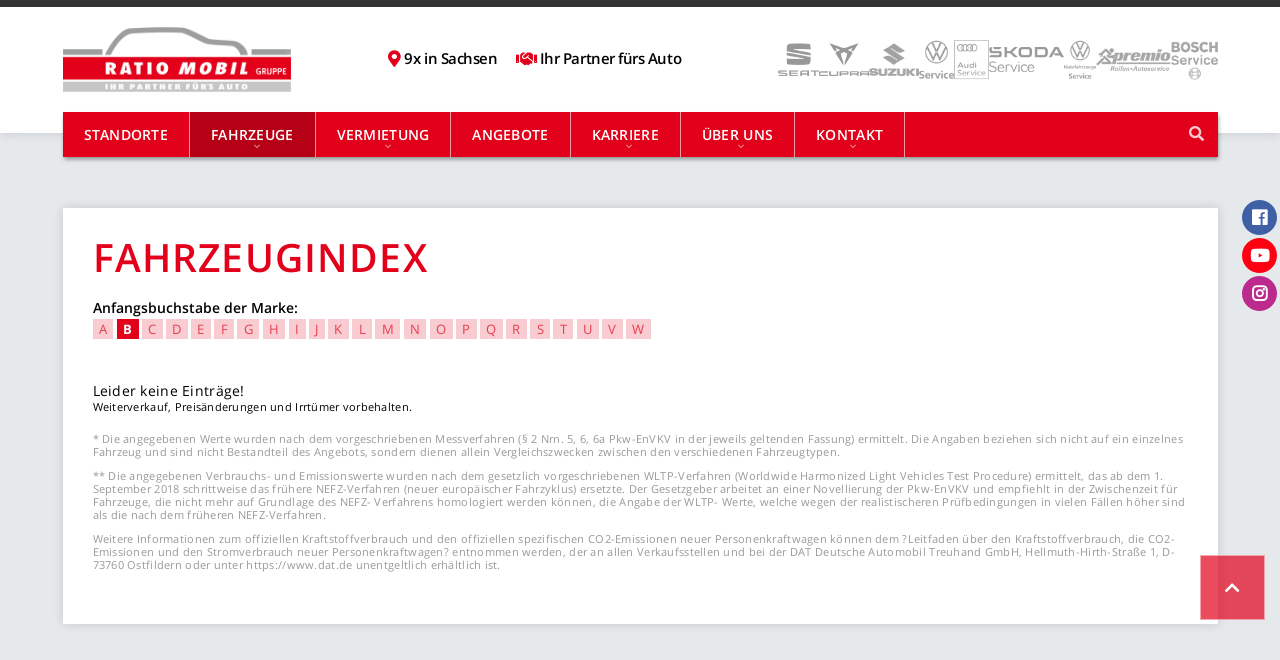

--- FILE ---
content_type: text/html; charset=ISO-8859-1
request_url: https://ratiocar.de/gw/gw_index.php?ABC=B
body_size: 4888
content:
<!DOCTYPE html>
<!--[if lt IE 7 ]><html class="ie ie6" lang="en"> <![endif]-->
<!--[if IE 7 ]><html class="ie ie7" lang="en"> <![endif]-->
<!--[if IE 8 ]><html class="ie ie8" lang="en"> <![endif]-->
<!--[if (gte IE 9)|!(IE)]><!-->
<html lang="de"> <!--<![endif]-->
<head>
	
	<meta http-equiv="content-type" content="text/html;charset=iso-8859-1"/>
	<meta http-equiv="X-UA-Compatible" content="IE=edge">
	<meta name="viewport" content="width=device-width, initial-scale=1">
	<meta name="language" content="deutsch"/>
	<meta name="robots" content="index,follow"/>
	<meta name="audience" content="alle"/>
	<meta name="copyright" content="Ratio Mobil"/>

	<title>Ratio Mobil</title>
	<meta name="description" content="Ratio Mobil"/>

	<link href="../_css/bootstrap_noprint.min.css" rel="stylesheet" type="text/css" media="all"/>
	<link href="../_css/master004.css" rel="stylesheet" type="text/css" media="all"/>
	<link href="../_css/_asset_ersatz.css" rel="stylesheet" type="text/css" media="all"/>
	<link href="../_css/base016.css" rel="stylesheet" type="text/css" media="all"/>
<!--	<link href="../_css/animate.css" rel="stylesheet" type="text/css" media="all"/>-->

	<!-- FONTS -->
	<link href="../fonts/glyphicon.css" rel="stylesheet" type="text/css" media="all"/>
	<link href="../fonts/font-awesome/css/font-awesome.min.css" rel="stylesheet" type="text/css" media="all"/>
	<link href="../fonts/fontawesome-free/css/all.min.css" rel="stylesheet" type="text/css"/>
	<link href="../fonts/googlefonts/css/googlefonts.css" rel="stylesheet" type="text/css" media="all"/>

	<!-- RESPONSIVE -->
	<script src="../_css/respondjs/js/respond.min.js" type="text/javascript"></script>
	<script src="../_css/respondjs/js/respond.src.js" type="text/javascript"></script>

	<!-- FAVICONS -->
	<link rel="apple-touch-icon" sizes="180x180" href="../apple-touch-icon.png"/>
	<link rel="icon" type="image/png" sizes="32x32" href="../favicon-32x32.png"/>
	<link rel="icon" type="image/png" sizes="16x16" href="../favicon-16x16.png"/>
	<link rel="manifest" href="../site.webmanifest"/>
	<link rel="mask-icon" href="../safari-pinned-tab.svg" color="#e2001a"/>
	<meta name="apple-mobile-web-app-title" content="Ratio Mobil">
	<meta name="application-name" content="Ratio Mobil">
	<meta name="msapplication-TileColor" content="#e2001a">
	<meta name="theme-color" content="#e2001a">

	<meta name="apple-mobile-web-app-title" content="Ratio Mobil"/>
	<meta name="application-name" content="Ratio Mobil"/>
	<meta name="msapplication-TileColor" content="#014fa2"/>
	<meta name="theme-color" content="#ffffff"/>

	<!-- SCRIPTS -->
	<script src="../_js/jquery.min.js"></script>
	</head>



<body>
	
<div id="sticky">
	<nav class="navbar navbar-fixed-top" role="navigation">
		<div class="container">
			<div class="header-wrap">
				<div class="navbar-header">
					<button type="button" class="navbar-toggle collapsed" data-toggle="collapse" data-target="#bs-example-navbar-collapse-1">
						<span class="sr-only">Toggle navigation</span>
						<span class="icon-bar top-bar"></span>
						<span class="icon-bar middle-bar"></span>
						<span class="icon-bar bottom-bar"></span>
					</button>
					<a class="navbar-brand" href="../index.php"><img src="../images/logo.png" alt="Logo RATIO MOBIL"/></a>
				</div>
	
				<div class="label-top">
					<!--<div class="label"><i class="fa fa-lg fa-car hausfarbe"></i>RATIO MOBIL Gruppe</div>-->
					<div class="label"><i class="fa fa-lg fa-map-marker-alt hausfarbe"></i><a class="einblenden-standorte2">9x in Sachsen</a></div>
					<div class="label"><i class="fa fa-lg fa-handshake-o hausfarbe"></i>Ihr Partner f&uuml;rs Auto</div>
				</div>
	
				<div class="marken-top">
<a class="marke  marke-128" href="../standort/nl_marke.php?Marke=128"><img src="../images/marken_logos_ratio/128.png" alt="Marke"/></a>
<a class="marke  marke-256" href="../standort/nl_marke.php?Marke=256"><img src="../images/marken_logos_ratio/256.png" alt="Marke"/></a>
<a class="marke  marke-65536" href="../standort/nl_marke.php?Marke=65536"><img src="../images/marken_logos_ratio/65536.png" alt="Marke"/></a>
<a class="marke  marke-8192" href="../standort/nl_marke.php?Marke=8192"><img src="../images/marken_logos_ratio/8192.png" alt="Marke"/></a>
<a class="marke  marke-16384" href="../standort/nl_marke.php?Marke=16384"><img src="../images/marken_logos_ratio/16384.png" alt="Marke"/></a>
<a class="marke  marke-512" href="../standort/nl_marke.php?Marke=512"><img src="../images/marken_logos_ratio/512.png" alt="Marke"/></a>
<a class="marke  marke-32768" href="../standort/nl_marke.php?Marke=32768"><img src="../images/marken_logos_ratio/32768.png" alt="Marke"/></a>
<a class="marke  marke-2048" href="../standort/nl_marke.php?Marke=2048"><img src="../images/marken_logos_ratio/2048.png" alt="Marke"/></a>
<a class="marke  marke-131072" href="../standort/nl_marke.php?Marke=131072"><img src="../images/marken_logos_ratio/131072.png" alt="Marke"/></a>

				</div>
			</div>
			
			<form class="search2" action="../allgemein/suchen_kurz.php" method="post" name="suchen">
				<input type="text" name="frage" placeholder="suchen..." class="search_field">
				<input type="submit" class="fa fa-search search_icon" value=""/>
			</form>

			<div class="navbar-collapse collapse" id="bs-example-navbar-collapse-1">
				<ul class="nav navbar-nav"><li class="hidden"><a href="#page-top"></a></li>
<li >
												<a href="../standort/standorte.php">Standorte</a>
										</li>
										
<li class="dropdown" id="active">
											<a class="dropdown-toggle" data-toggle="dropdown" role="button" aria-haspopup="true" aria-expanded="false" href="../gw/gw.php" id="active">Fahrzeuge</a>
											<div class="dropdown-menu">
												<ul>
													<li><a href="../gw/gw.php">Alle Fahrzeuge</a></li>
													<li><a href="../gw/gw.php?Step=0&KmVon=500">Gebrauchtwagen</a></li>
													<li><a href="../gw/gw_index.php" id="active">Fahrzeugindex</a></li>
													<li><a href="../gw/gw.php?FormStatus=1&KmBis=100&Sortby=preis">Kurzzulassung</a></li>

													<li><a href="../index-c.php?ID=120">Finanzierung &amp; Leasing</a></li>
													<li><a href="../index-c.php?ID=121">Fahrzeugnkauf</a></li>
													<li><a href="../index-c.php?ID=24">Versicherung</a></li>
													<li><a href="../index-c.php?ID=122">Energieeffizienz</a></li>

												</ul>
											</div>
										</li>
										
<li class="dropdown">
											<a class="dropdown-toggle" data-toggle="dropdown" role="button" aria-haspopup="true" aria-expanded="false" href="../index-c.php?ID=118">Vermietung</a>
											<div class="dropdown-menu">
												<ul>
													<li><a href="../angebote/angebote.php?Rubrik1=16">Mietangebote</a></li>
													<li><a href="../standort/buchungsanfrage.php">Mietanfrage</a></li>
												</ul>
											</div>
										</li>
										
<li >
										<a href="../angebote/angebote.php">Angebote</a>
										</li>
										
<li class="dropdown">
											<a class="dropdown-toggle" data-toggle="dropdown" role="button" aria-haspopup="true" aria-expanded="false" href="../jobs/jobs.php">Karriere</a>
											<div class="dropdown-menu">
												<ul>
													<li><a href="../jobs/jobs.php">Stellenangebote</a></li>
													<li><a href="../index-c.php?ID=8">Ausbildung</a></li>
												</ul>
											</div>
										</li>
										
<li class="dropdown">
											<a class="dropdown-toggle" data-toggle="dropdown" role="button" aria-haspopup="true" aria-expanded="false" href="../index-c.php?ID=4">&Uuml;ber uns</a>
											<div class="dropdown-menu">
												<ul>
													<li><a href="../index-c.php?ID=4">RATIO MOBIL</a></li>
													<li><a href="../index-c.php?ID=14995">NORA®-Leistungszentrum</a></li>
													<li><a href="../index-c.php?ID=1301">Leistungsspektrum</a></li>
													<li><a href="../news/news.php">Aktuelles</a></li>
													<li><a href="../news/news_archiv.php">Archiv</a></li>
												</ul>
											</div>
										</li>
										
<li class="dropdown">
											<a class="dropdown-toggle" data-toggle="dropdown" role="button" aria-haspopup="true" aria-expanded="false" href="../index.php">Kontakt</a>
											<div class="dropdown-menu">
												<ul>
													<li><a href="../kontakt/kontakt.php">Kontaktformular</a></li>
													
													<li><a href="../standort/servicetermin.php">Servicetermin</a></li>
													<li><a href="../standort/probefahrt.php">Probefahrt</a></li>
													
													<li><a href="../kontakt/barriere.php">Barriere melden</a></li>
													<!--<li><a href="../kontakt/mitarbeiterverzeichnis.php?ABC=B">Mitarbeiterverzeichnis</a></li>-->
													<li><a href="../kontakt/notfallnummern.php">Not-/Abschleppdienst</a></li>


												</ul>
											</div>
										</li>
										

				</ul>
			</div><!--/.nav-collapse -->
		</div><!--/.container -->
	</nav><!-- /navi -->



	<div class="toggle-standorte">
		<img src="../images/karte/Karte_Ratio_20250603.png" alt="Standorte RATIO MOBIL"/>
		<div class="container">
			<a class="btn btn-primary ausblenden ausblenden-standorte" href="#"><i class="fa fa-remove"></i> <span>schlie&szlig;en</span></a>
		</div>
	</div>




</div><!--/.sticky -->




<div class="socialmedia">
	<a href="https://www.facebook.com/RATIOMOBILGruppe" target="_blank" class="facebook"><i class="fab fa-facebook"></i><span>Facebook</span></a>
	<a href="https://youtu.be/5oYeLUTr9p4" target="_blank" class="youtube"><i class="fab fa-youtube"></i><span>YouTube</span></a>
	<a href="https://www.instagram.com/ratiomobil.gruppe/" target="_blank" class="instagram"><i class="fab fa-instagram"></i><span>Instagram</span></a>
</div>




<div class="container content">
	<div class="bg-content">
			<h1>Fahrzeugindex</h1>
			
	<h6 class="abstand_gering_oben">Anfangsbuchstabe der Marke:</h6>
	<div class="abc_verzeichnis"><a href="gw_index.php?ABC=A">A</a>&nbsp;<a  class="active" href="gw_index.php?ABC=B">B</a>&nbsp;<a href="gw_index.php?ABC=C">C</a>&nbsp;<a href="gw_index.php?ABC=D">D</a>&nbsp;<a href="gw_index.php?ABC=E">E</a>&nbsp;<a href="gw_index.php?ABC=F">F</a>&nbsp;<a href="gw_index.php?ABC=G">G</a>&nbsp;<a href="gw_index.php?ABC=H">H</a>&nbsp;<a href="gw_index.php?ABC=I">I</a>&nbsp;<a href="gw_index.php?ABC=J">J</a>&nbsp;<a href="gw_index.php?ABC=K">K</a>&nbsp;<a href="gw_index.php?ABC=L">L</a>&nbsp;<a href="gw_index.php?ABC=M">M</a>&nbsp;<a href="gw_index.php?ABC=N">N</a>&nbsp;<a href="gw_index.php?ABC=O">O</a>&nbsp;<a href="gw_index.php?ABC=P">P</a>&nbsp;<a href="gw_index.php?ABC=Q">Q</a>&nbsp;<a href="gw_index.php?ABC=R">R</a>&nbsp;<a href="gw_index.php?ABC=S">S</a>&nbsp;<a href="gw_index.php?ABC=T">T</a>&nbsp;<a href="gw_index.php?ABC=U">U</a>&nbsp;<a href="gw_index.php?ABC=V">V</a>&nbsp;<a href="gw_index.php?ABC=W">W</a>&nbsp;</div>Leider keine Eintr&auml;ge!

		
	<div class="txt_xs">Weiterverkauf, Preis&auml;nderungen und Irrt&uuml;mer vorbehalten.</div><br/>
	<p class="txt_xs grau">* Die angegebenen Werte wurden nach dem vorgeschriebenen Messverfahren (&sect; 2 Nrn. 5, 6, 6a Pkw-EnVKV in der jeweils geltenden Fassung) ermittelt. Die Angaben beziehen sich nicht auf ein einzelnes Fahrzeug und sind nicht Bestandteil des Angebots, sondern dienen allein Vergleichszwecken zwischen den verschiedenen Fahrzeugtypen.</p>
	<p class="txt_xs grau">** Die angegebenen Verbrauchs- und Emissionswerte wurden nach dem gesetzlich vorgeschriebenen WLTP-Verfahren (Worldwide Harmonized Light Vehicles Test Procedure) ermittelt, das ab dem 1. September 2018 schrittweise das fr&uuml;here NEFZ-Verfahren (neuer europ&auml;ischer Fahrzyklus) ersetzte. Der Gesetzgeber arbeitet an einer Novellierung der Pkw-EnVKV und empfiehlt in der Zwischenzeit f&uuml;r Fahrzeuge, die nicht mehr auf Grundlage des NEFZ- Verfahrens homologiert werden k&ouml;nnen, die Angabe der WLTP- Werte, welche wegen der realistischeren Pr&uuml;fbedingungen in vielen F&auml;llen h&ouml;her sind als die nach dem fr&uuml;heren NEFZ-Verfahren.</p>
	<p class="txt_xs grau">Weitere Informationen zum offiziellen Kraftstoffverbrauch und den offiziellen spezifischen CO2-Emissionen neuer Personenkraftwagen k&ouml;nnen dem ?Leitfaden &uuml;ber den Kraftstoffverbrauch, die CO2- Emissionen und den Stromverbrauch neuer Personenkraftwagen? entnommen werden, der an allen Verkaufsstellen und bei der DAT Deutsche Automobil Treuhand GmbH, Hellmuth-Hirth-Stra&szlig;e 1, D- 73760 Ostfildern oder unter https://www.dat.de unentgeltlich erh&auml;ltlich ist.</p>
			
	</div>
</div>







<!--footer-->
<div class="footer-abstand"></div>
<footer class="footer text-center">
	<div class="container">
		
		<!--
		<h1 class="border-middle"><span>Unsere Filialen</span></h1>
		<div class="row text-left">
				<div class="col-md-4 col-sm-6">
					<ul></ul>
				</div>
				<div class="col-md-4 col-sm-6">
					<ul></ul>
				</div>
				<div class="col-md-4 col-sm-6">
					<ul></ul>
				</div>
		</div>
		-->
		
		<div class="row">
				<div class="col-md-4 footer-info">
					<h2><a href="../standort/standorte.php"><i class="fas fa-map-marker-alt"></i> Unsere Standorte</a></h2>
					<ul>
						<li>Altmittweida</li>
						<li>Annaberg</li>
						<li>Gornau</li>
						<li>Kirchberg</li>
						<li>Thum</li>
						<li>Zschopau</li>
						<li>Zw&ouml;nitz</li>
					</ul>	
				</div>
				
				<div class="col-md-4 footer-info">
					<h2><i class="fas fa-shield-alt"></i> Unsere Marken</h2>
					<ul>
						<li><a href="../standort/nl_marke.php?Marke=128">SEAT</a></li>
						<li><a href="../standort/nl_marke.php?Marke=256">CUPRA</a></li>
						<li><a href="../standort/nl_marke.php?Marke=65536">SUZUKI</a></li>
						<li><a href="../standort/nl_marke.php?Marke=8192">VW Service</a></li>
						<li><a href="../standort/nl_marke.php?Marke=16384">AUDI Service</a></li>
						<li><a href="../standort/nl_marke.php?Marke=512">&Scaron;KODA Service</a></li>
						<li><a href="../standort/nl_marke.php?Marke=32768">VW NFZ Service</a></li>
						<li><a href="../standort/nl_marke.php?Marke=2048">Premio Reifen</a></li>
						<li><a href="../standort/nl_marke.php?Marke=131072">Bosch Service</a></li>
					</ul>	
				</div>
				
				<div class="col-md-4 footer-info">
					<h2><i class="fas fa-external-link-square-alt"></i> Quicklinks</h2>
					<ul>
						<li><a href="../gw/gw.php">Fahrzeugsuche</a></li>
						<li><a href="../index-c.php?ID=120">Finanzierung / Leasing</a></li>
						<li><a href="../index-c.php?ID=121">Fahrzeugankauf</a></li>
						<li><a href="../index-c.php?ID=24">Versicherung</a></li>
						<li><a href="../angebote/angebote.php?Rubrik1=16">Mietangebote</a></li>
						<li><a href="../standort/buchungsanfrage.php">Anfrage Vermietung</a></li>
						<li><a href="../index-c.php?ID=118">Gewerbekunden</a></li>
					</ul>	
				</div>
		</div>	
		
		<a class="btn btn-default energie" href="../index-c.php?ID=122">Pkw-EnVKV</a></li>
		<a class="btn btn-primary" href="../kontakt/kontakt.php"><i class="fa fa-paper-plane"></i> Schreiben Sie uns</a></li>

		<div class="footer-bottom">
			<p>Abbildungen zeigen Sonderausstattungen. Die aufgef&uuml;hrten Ausstattungen sind abh&auml;ngig von Modell sowie Modellvariante erh&auml;ltlich.
			<br/><a href="../index-c.php?ID=2">Impressum</a> | <a href="../index-c.php?ID=3">Datenschutzerkl&auml;rung</a> | <a href="../index-c.php?ID=51330">Barrierefreiheit</a> | Copyright &copy; 2026 RATIO MOBIL</p>
		</div>
	</div><!-- /container -->
</footer>



<a href="#page-top" class="pagetop-scroll" role="button" data-placement="left"><span class="fa fa-chevron-up"></span></a>

<!--
 <div id="cookiedingsbums">
	<div class="container">
		<span class="cookie-info">Wir verwenden Cookies um die Zugriffe auf unsere Website zu analysieren und geben hierzu Informationen zu Ihrer Nutzung unserer Website an Partner weiter. Mehr Informationen hierzu finden Sie im <a href="../index-c.php?ID=2">Impressum</a> und der <a href="../index-c.php?ID=3">Datenschutzerkl&auml;rung.</a></span>
		<span class="btn btn-sm btn-primary" id="cookiedingsbumsCloser" onclick="document.cookie = 'hidecookiedingsbums=1; expires=Thu, 31 Dec 2099 23:59:59 UTC; path=/';jQuery('#cookiedingsbums').slideUp()">OK</span>
	</div>
</div>
-->



<!-- SCRIPTS -->
<script src="../_js/bootstrap.min.js"></script>
<script src="../_js/wirsinds.js"></script>

<!-- LIGHTBOX -->
<link href="../_lightbox/lightbox.min.css" rel="stylesheet" type="text/css" media="all"/>
<script src="../_lightbox/lightbox.min.js"></script>

<!-- Matomo -->
<script>
  var _paq = window._paq = window._paq || [];
  /* tracker methods like "setCustomDimension" should be called before "trackPageView" */
  _paq.push(['disableCookies']);
  _paq.push(['trackPageView']);
  _paq.push(['enableLinkTracking']);
  (function() {
    var u="//ratiocar.de/matomo/";
    _paq.push(['setTrackerUrl', u+'matomo.php']);
    _paq.push(['setSiteId', '1']);
    var d=document, g=d.createElement('script'), s=d.getElementsByTagName('script')[0];
    g.async=true; g.src=u+'matomo.js'; s.parentNode.insertBefore(g,s);
  })();
</script>
<!-- End Matomo Code -->


     </body>
</html>

--- FILE ---
content_type: text/css
request_url: https://ratiocar.de/_css/_asset_ersatz.css
body_size: 13481
content:
/* ==================================================================================
	13.01.2026 
	Ersatz-css, wenn KEIN _ASSETS-Ordner vorhanden
================================================================================== */

.container,
.container-fluid,
.container-xxl,
.container-xl,
.container-lg,
.container-md,
.container-sm {
  --bs-gutter-x: 1.5rem;
  padding-right: calc(var(--bs-gutter-x) * 0.5);
  padding-left: calc(var(--bs-gutter-x) * 0.5);
}
.row {
  --bs-gutter-x: 1.5rem;
   margin-right: calc(-0.5 * var(--bs-gutter-x));
  margin-left: calc(-0.5 * var(--bs-gutter-x));
}
.row > * {
  padding-right: calc(var(--bs-gutter-x) * 0.5);
  padding-left: calc(var(--bs-gutter-x) * 0.5);
}

@media (max-width: 767px) {
	.container,
	.container-fluid,
	.container-xxl,
	.container-xl,
	.container-lg,
	.container-md,
	.container-sm {
	--bs-gutter-x: 5rem;
	}
}

/* --------- wenn KEIN _ASSETS: visually-hidden --------- */
.visually-hidden,
.visually-hidden-focusable:not(:focus):not(:focus-within) {
  width: 1px !important;
  height: 1px !important;
  padding: 0 !important;
  margin: -1px !important;
  overflow: hidden !important;
  clip: rect(0, 0, 0, 0) !important;
  white-space: nowrap !important;
  border: 0 !important;
}
.visually-hidden:not(caption),
.visually-hidden-focusable:not(:focus):not(:focus-within):not(caption) {
  position: absolute !important;
}


/* --------- wenn KEIN _ASSETS: Focus --------- */
a:focus,
a:focus-visible,
.wrapper-link:focus,
.wrapper-link:focus-visible,
.stretched-link:focus,
.stretched-link:focus-visible,
.nav-link:focus,
.nav-link:focus-visible,
.nav-item:focus,
.nav-item:focus-visible,
button:focus,
button:focus-visible,
input:focus,
input:focus-visible,
select:focus,
select:focus-visible,
textarea:focus,
textarea:focus-visible,
.figure a:focus,
.figure a:focus-visible,
.figure a:focus img,
.figure a:focus-visible img,

a.mehr-wrap:focus,
a.mehr-wrap:focus-visible,
a.mehr-wrap:focus div,
a.mehr-wrap:focus-visible div,
a.mehr:focus,
a.mehr:focus-visible,

#c-page .navigationsliste ul li > a:focus,
#c-page .navigationsliste ul li > a:focus-visible,
#c-page .linkliste li > a:focus,
#c-page .linkliste li > a:focus-visible,

.form-control:focus,
.form-control:focus-visible,
.form-select:focus,
.form-select:focus-visible,
.form-check-input:focus,
.form-check-input:focus-visible,
.form-range:focus,
.form-range:focus-visible {
	outline: 3px solid rgba(0, 240, 255, 0.5);
	box-shadow: 0 0 0 0.25rem rgba(0, 240, 255,.5) inset; 
}
a[aria-hidden="true"]:focus-visible,
a[aria-hidden="true"]:focus {
	outline: none !important;
	box-shadow: none !important;
}





/* ===============================================================================
==== C-Page
	Text: 100, mit Linie: 110
	Boxen: 300, 310, 320, 330, 340
	Header: 510, mit BG: 520, volle Breite: 530
	Kontakt: 800, mit Linie: 805, mit Rahmen: 810
	Kacheln: 1000, mit Linie: 1005
	Navigationsliste: 1010,  mit Linie: 1015
	Linkliste: 1020, mit Linie: 1025, mit Rahmen: 1026
	M aus N ====
================================================================================== */
:root { --c-page-gap: 40px !important; }
	@media (max-width: 767px) 	{ :root { --c-page-gap: 30px !important; } }
	@media (max-width: 575px) 	{ :root { --c-page-gap: 20px !important; } }

#c-page 	{ 
	display: flex;
	flex-direction: column;
	padding-bottom: 0 !important;
	margin-bottom: 0 !important;
	padding-top: 0 !important;
	margin-top: 0 !important;
	gap: calc(var(--c-page-gap) * .5);
	}
#c-page .c-row { 
	margin-top: 0 !;
	gap: normal !important
	}	
	#c-page > .c-row:first-child {
	  --bs-gutter-y: 0 !important;
	  padding-top: 0 !important;
	  margin-top: 0 !important
	}
		
#c-page .c-col { 
	row-gap: var(--c-page-gap) !important;
	display: flex;
	flex-direction: column;
	padding-bottom: 0 !important;
	margin-bottom: var(--c-page-gap) !important;
	margin-top: 0 !important
	}	
	#c-page .c-col:last-child 	{ margin-bottom: 0 !important; }
	@media (min-width: 576px) 	{ #c-page .c-col[class*="col-sm-"] {margin-bottom: 0 !important;}}
	@media (min-width: 768px) 	{ #c-page .c-col[class*="col-md-"] {margin-bottom: 0 !important;}}
	@media (min-width: 992px) 	{ #c-page .c-col[class*="col-lg-"] {margin-bottom: 0 !important;}}
	@media (min-width: 1200px) 	{ #c-page .c-col[class*="col-xl-"]  {margin-bottom: 0 !important;}}
	@media (min-width: 1400px)	{ #c-page .c-col[class*="col-xxl-"]  {margin-bottom: 0 !important;}}

#c-page .c-element { 
	width: 100%;
	min-width: 100%;
	display: block;
	position: relative;
	}	
	
/* Headline: Page */	
#c-page > :is(h1, h2, h3, h4, h5, h6):not(:is(.c-row *)) {
	margin-top: 0 !important;
	padding-bottom: 0 !important;
	margin-bottom: calc(-1 * var(--c-page-gap) * 0) !important;
	}
	#c-page > h1:not(:is(.c-row *)) {
	margin-bottom: var(--c-page-gap) !important
	}		
	@media (max-width: 575px) 	{
		#c-page > h1:not(:is(.c-row *)) {
			margin-bottom: calc(var(--c-page-gap) * 1.75) !important
		}	
	}	
/* Headline: Container */	
#c-page .c-row :is(h1, h2, h3, h4, h5, h6, .h1, .h2, .h3, .h4, .h5, .h6):not(.c-element *) { 
	margin-top: 0 !important;
	margin-bottom: calc(var(--c-page-gap) / 1.5) !important;
	}
/* Headline: C-Element */	
#c-page .c-element :is(h1, h2, h3, h4, h5, h6,.h1, .h2, .h3, .h4, .h5, .h6):first-of-type {
	margin-top: 0 !important;
	}	
/* Headline: mit Linie */				
#c-page .c-element :is(h1, h2, h3, h4, h5, h6, .h1, .h2, .h3, .h4, .h5, .h6).border { 
	margin-top: 0 !important;
	padding-top: var(--c-page-gap) !important
	}	
	
#c-page .card { 
	margin: 0 !important;
	padding: 40px;
	background: #fff;
	border: 1px solid rgba(0,0,0, .2);
	}
	#c-page [class*="col-"][class*="-4"] .card,
	#c-page [class*="col-"][class*="-3"] .card {
		padding: 30px;
		}
	@media (max-width: 1200px) {
		#c-page .card,
		#c-page [class*="col-"][class*="-4"] .card,
		#c-page [class*="col-"][class*="-3"] .card {
			padding: 30px;
			}
	}

/* --------- Frontend-Balken --------- */
#c-page .frontend 	{ 
	margin: 0 !important;
	margin-top: calc(-.5 * var(--c-page-gap)) !important;
	margin-bottom: calc(1 * var(--c-page-gap)) !important;
	}
#c-page .frontend.container 	{ 
	margin-bottom: calc(1 * var(--c-page-gap)) !important;
	margin-top: calc(-0 * var(--c-page-gap)) !important;
	margin-top: calc(-1 * var(--c-page-gap)) !important;
	}	
#c-page .frontend.page 	{ 
	margin-bottom: calc(1 * var(--c-page-gap)) !important;
	margin-top: calc(-0 * var(--c-page-gap)) !important;
	margin-top: calc(-1 * var(--c-page-gap)) !important;
	}		
#c-page .kacheln .frontend 	{ 
	margin-top: calc(0 * var(--c-page-gap)) !important;
	}		
#c-page.mausn-wrap .frontend 	{ 
	margin-top: calc(.5 * var(--c-page-gap)) !important;
	}		


/* --------- Header im .content --------- */
#c-page .c-col:has(.header-content) {
	}
#c-page .header-content {
	position: relative !important;
	overflow: visible !important;
	display: flex !important;
	flex-direction: column !important;
	justify-content: center !important;
	text-align: center !important;
	gap: 20px !important;
	line-height: 1.5 !important;
	margin-left: auto !important;
	margin-right: auto !important;
	margin-top: calc(-0 * var(--c-page-gap)) !important;
	margin-bottom: calc(-0 * var(--c-page-gap)) !important;
}
#c-page .header-content :is(h1,h2,h3,h4,h5,.h1,.h2,.h3,.h4,.h5) {
	display: inline-block !important;
	width: auto !important;
	margin: 0 auto !important;
	hyphens: none !important;
	-webkit-hyphens: none !important;
	-ms-hyphens: none !important;
	word-break: normal !important;
	overflow-wrap: normal !important;
	white-space: normal !important;
}
#c-page .header-content :is(h1,h2,h3,h4,h5,.h1,.h2,.h3,.h4,.h5)::after {
	display: none !important;
}
#c-page .header-content p {
	margin: 0 !important;
}
#c-page .header-content .figure {
	margin: 0 !important;
}
#c-page .header-content figcaption {
	display: none !important;
}
/* TYP 2 --------------------------------------------------- */
#c-page .header-content.typ2 {
	color: #fff !important;
}
#c-page .header-content.typ2 :is(h1,h2,h3,h4,h5,.h1,.h2,.h3,.h4,.h5) {
	color: #fff!important;
	margin-top: calc(-.85 * var(--c-page-gap)) !important;
}
#c-page .header-content.typ2::before {
	content: '' !important;
	position: absolute !important;
	display: block !important;
	overflow: visible !important;
	z-index: -1 !important;
	margin-left: -150% !important;
	margin-right: -150% !important;
	width: 400% !important;
	height: 370px !important;
	top: -100px !important;
	background: #666 !important;
	box-shadow: 0 0 .3em rgba(0, 0, 0, .3) !important;
}
/* TYP 3 --------------------------------------------------- */
#c-page .header-content.typ3 {
	margin-top: -80px !important;
	margin-left: -50% !important;
	margin-right: -50% !important;
	width: 200% !important;
	display: flex !important;
	align-items: center !important;
	justify-content: center !important;
	gap: 0 !important;
	font-size: 0 !important;
}
#c-page .header-content.typ3 :is(h1,h2,h3,h4,h5,.h1,.h2,.h3,.h4,.h5) {
	position: absolute !important;
	background: rgba(255,255,255, .5) !important;
	padding: .1em .4em .15em .4em !important;
	width: auto !important;
	box-shadow: 0 0 .2em rgba(0, 0, 0, 0.3) !important;
	max-width: 40% !important;
	font-size: 35pt !important;
}
#c-page .header-content.typ3 .figure {
	margin: 0 auto !important;
	width: 100vw !important;
	height: auto !important;
}

@media (max-width: 1200px) {
	#c-page .header-content { 
		gap: 15px !important;
	}
	#c-page .header-content.typ2:before { 
		height: 330px !important; 
	}
}
@media (max-width: 992px) {
	#c-page .header-content { 
		gap: 10px !important;
	}
	#c-page .header-content.typ2:before { 
		height: 280px !important;
	}
	#c-page .header-content.typ3 :is(h1,h2,h3,h4,h5,.h1,.h2,.h3,.h4,.h5) {
		font-size: 30pt !important;
	}
}
@media (max-width: 767px) {
	#c-page .header-content { 
		/*margin-top: 70px !important; */
		font-size: 85% !important; 
		gap: 5px !important; 
	}
	#c-page .header-content.typ2:before { 
		height: 220px !important; 
	}	
	#c-page .header-content.typ3 { 
		/*margin-top: 50px !important; */
	}
	#c-page .header-content.typ3 :is(h1,h2,h3,h4,h5,.h1,.h2,.h3,.h4,.h5) {
		font-size: 30pt !important;
	}
}
/* --------- end Header im .content -------- */	





/* --------- Kacheln --------- */
#c-page .kacheln {
	display: flex;
	flex-wrap: wrap;
	justify-content: flex-start;
	width: 100% !important;
	gap: 20px 0;
	margin-right: -20px !important;
	width: calc(100% + 20px) !important;
	}
#c-page .kacheln .col {
	box-sizing: border-box;
	flex: 0 0 calc((100% / 4) - 0px);
	max-width: calc((100% / 4) - 0px);
	}
	#c-page [class*="col-"][class*="-9"] .kacheln .col,
	#c-page [class*="col-"][class*="-8"] .kacheln .col,
	#c-page [class*="col-"][class*="-7"] .kacheln .col {
		flex: 0 0 calc((100% / 3) - 0px);max-width: calc((100% / 3) - 0px);
		}
	#c-page [class*="col-"][class*="-6"] .kacheln .col,
	#c-page [class*="col-"][class*="-5"] .kacheln .col {
		flex: 0 0 calc((100% / 2) - 0px);max-width: calc((100% / 2) - 0px);
		}
	#c-page [class*="col-"][class*="-4"] .kacheln .col,
	#c-page [class*="col-"][class*="-3"] .kacheln .col {
		flex: 0 0 100%;max-width: 100%;
		}
			
	@media (max-width: 1200px) {
		#c-page [class*="col-"][class*="-7"] .kacheln .col {
			flex: 0 0 calc((100% / 2) - 0px);max-width: calc((100% / 2) - 0px);
			}
	}
	@media (max-width: 992px) {
		#c-page .kacheln .col {
			flex: 0 0 calc((100% / 3) - 0px);max-width: calc((100% / 3) - 0px);
			}
		#c-page [class*="col-"][class*="-9"] .kacheln .col,
		#c-page [class*="col-"][class*="-8"] .kacheln .col {
			flex: 0 0 calc((100% / 2) - 0px);max-width: calc((100% / 2) - 0px);
			}
		#c-page [class*="col-"][class*="-6"] .kacheln .col,
		#c-page [class*="col-"][class*="-5"] .kacheln .col {
			flex: 0 0 100%;max-width: 100%;
			}
	}
	@media (max-width: 767px) {
		#c-page .kacheln { gap: calc(var(--c-page-gap)) 0; }
		
		#c-page .kacheln .col {
			flex: 0 0 calc((100% / 2) - 0px);max-width: calc((100% / 2) - 0px);
			}
		#c-page [class*="col-"][class*="-8"] .kacheln .col,
		#c-page [class*="col-"][class*="-7"] .kacheln .col {
			flex: 0 0 100%;max-width: 100%;
			}
	}
	@media (max-width: 575px) {
		#c-page .kacheln .col {
			flex: 0 0 100%;max-width: 100%;
			}
	}
	
#c-page .kacheln .wrapper-link {
	text-decoration: none !important;
	display: flex;
	height: 100%;
	width: 100%;
	}
	#c-page .kacheln .wrapper-link:hover {
	transition: .4s;
	}		


	
#c-page .kacheln .card {
	display: flex;
	flex-direction: column;
	justify-content: center;
	align-items: center;
	width: 100%;
	padding: 0 !important;
	ackground: rgba(0,0,0, .05);
	border: 2px solid rgba(0,0,0, .3);
	color: #666 !important;
	}
	#c-page .kacheln .wrapper-link:hover .card {
	transition: .3s;
	background-color: rgba(0,0,0, 1)
	}
#c-page .kacheln .card .card-body {
	padding: 25px 30px;
	display: flex;
	flex-direction: column;
	justify-content: center;
	align-items: center;
	gap: .3rem
	}
#c-page .kacheln a,
#c-page .kacheln a:hover,
#c-page .kacheln [class*="col-"]:hover a {
	text-decoration: none !important
	}
#c-page .kacheln .wrapper-link :is(h1, h2, h3, h4, h5, h6) {
	text-decoration: none !important;
	margin: 0;
	font-weight: bold;
	color: #000;
	}
#c-page .kacheln .wrapper-link:hover :is(h1, h2, h3, h4, h5, h6){
	color: #fff !important;
	}	
#c-page .kacheln .wrapper-link :is(h1, h2, h3, h4, h5, h6):hover {
	text-decoration: underline !important;
	}		
#c-page .kacheln p {
	margin: 0;
	font-size: 120%;
	opacity: .7
	}
	#c-page .kacheln .wrapper-link:hover p {
	color: #fff;
	opacity: 1
	}
#c-page .kacheln span {
	display: flex;
	justify-content: center;
	align-items: center;
	border-radius: 0;
	width: 3rem;
	height: 3rem;
	font-size:3rem; 
	margin-bottom: 1.5rem
	}
	#c-page .kacheln i {
	line-height: 1;  
	color: #666;
	opacity: .7;
	}
	#c-page .kacheln .wrapper-link:hover i {
	text-decoration: none !important;	
	transform: scale(1.1);
	transition: all .25s ease;
	color: #fff;
	opacity: 1
	}
#c-page .kacheln .ratio {
	position: relative;
	overflow: hidden;
	}	
	#c-page .kacheln .ratio img {
	object-fit: cover;
	width: 100%;
	}		
	#c-page .kacheln .wrapper-link:hover .ratio img {
	transform: scale(1.05);
	transition: all .5s ease;
	}
/* --------- end Kacheln -------- */



/* --------- Navigationsliste --------- */
#c-page .navigationsliste {
	margin: 1em 0 !important;
	display: inline !important;
	position: relative !important;
	z-index: 1 !important;
	}
#c-page .navigationsliste ul {
	padding-left: 0;
	list-style: none;
	display: flex;
	flex-wrap: wrap;
	gap: 10px;     
	}
#c-page .navigationsliste ul li {
	left: 0 !important;
	display: flex !important;   
	align-items: stretch !important;
	padding: 0 !important;
	margin: 0 !important;
	list-style: none !important;
	white-space: nowrap;
	width: auto !important;
	}		
#c-page .navigationsliste ul li::before {
	display: none !important;
	}
#c-page .navigationsliste ul li > a {
	padding: .4em .7em;
	line-height: 1.2em;
	font-weight: bold;
	background: rgba(0,0,0, .1) !important;
	border: 2px solid rgba(0,0,0, .3) !important;
	color: #000 !important;
	}
#c-page .navigationsliste ul li > a:hover {
	transition: .3s;
	text-decoration: none !important;
	background: #000 !important;
	border: 2px solid rgba(0,0,0, .3) !important;
	color: #fff !important;
	}			
/* --------- end Navigationsliste -------- */



/* --------- Linkliste --------- */
#c-page .linkliste {
	margin-bottom: 0
	}
#c-page .linkliste li {
	padding-top: .1em !important;
	padding-bottom: .1em !important;
	list-style: none;
	padding-left: 25px;
	left: 0 !important;
	width: auto
	}	
#c-page .linkliste li::before {
	margin-left: -20px !important;
	width: 20px !important;
	display: inline-block !important;
	text-align: left !important;
	content: "\f08e" !important;
	font-family: 'FontAwesome' !important;
	font-weight: normal !important;
	font-size: 100% !important;
	vertical-align: middle !important
	}	
	#c-page .linkliste li:hover::before {
	}	
#c-page .linkliste li > a {
	text-decoration: none;
	}
#c-page .linkliste li > a:hover {
	transition: .3s;
	text-decoration: underline !important
	}					
/* --------- end Linkliste -------- */




/* --------- M aus N --------- */
#c-page .mausn {
	display: flex;
	flex-wrap: wrap;
	justify-content: flex-start;
	width: 100% !important;
	gap: 25px 0;
	margin-right: -20px !important;
	width: calc(100% + 20px) !important;
	}
	#c-page.mausn-wrap {
	background: #eee;
	margin-top: calc(var(--c-page-gap) * 2) !important;
	margin-bottom: 0 !important;
	padding-top: calc(1.25 * var(--c-page-gap)) !important;
	padding-bottom: calc(1.25 * var(--c-page-gap)) !important;
	}
	
	aside #c-page.mausn-wrap {
	clear: both;
	padding-top: 0 !important;
	padding-bottom: 0 !important;
	background: none;
	font-size: 85%
	}
	aside #c-page.mausn-wrap .container {
	width: 100% !important;
	margin: 0 !important;
	padding: 0 !important
	}
	aside #c-page.mausn-wrap .container .mausn {
	flex-direction: column;
	width: 100% !important;
	margin: 0 !important;
	padding: 0 !important;
	gap: 0;
	}
	aside #c-page.mausn-wrap .container .mausn .col {
	padding: 0 !important;
	margin: 0 !important;
	max-width: 100% !important;
	}
	aside #c-page.mausn-wrap .container .mausn .col .card {
	width: 100% !important;
	max-width: 100% !important;
	padding: 15px !important;
	margin-bottom: calc(var(--c-page-gap) * 1) !important;
	}
	aside #c-page.mausn-wrap .container .mausn .col .card :is(h1, h2, h3, h4, h5, h6){
	font-size: 25px
	}
	aside #c-page.mausn-wrap .frontend {
	margin: 0 !important
	}	
	aside #c-page.mausn-wrap .container .mausn ul li .bild {
	height: 40px !important;
	max-width: 90px !important;
	}	
	
	
	
	
#c-page .mausn .col {
	box-sizing: border-box;
	flex: 0 0 calc((100% / 4) - 0px);
	max-width: calc((100% / 4) - 0px);
	}
	#c-page [class*="col-"][class*="-9"] .mausn .col,
	#c-page [class*="col-"][class*="-8"] .mausn .col,
	#c-page [class*="col-"][class*="-7"] .mausn .col {
		flex: 0 0 calc((100% / 3) - 0px);max-width: calc((100% / 3) - 0px);
		}
	#c-page [class*="col-"][class*="-6"] .mausn .col,
	#c-page [class*="col-"][class*="-5"] .mausn .col {
		flex: 0 0 calc((100% / 2) - 0px);max-width: calc((100% / 2) - 0px);
		}
	#c-page [class*="col-"][class*="-4"] .mausn .col,
	#c-page [class*="col-"][class*="-3"] .mausn .col {
		flex: 0 0 100%;max-width: 100%;
		}
			
	@media (max-width: 1200px) {
		#c-page [class*="col-"][class*="-7"] .mausn .col {
			flex: 0 0 calc((100% / 2) - 0px);max-width: calc((100% / 2) - 0px);
			}
	}
	@media (max-width: 992px) {
		#c-page .mausn .col {
			flex: 0 0 calc((100% / 3) - 0px);max-width: calc((100% / 3) - 0px);
			}
		#c-page [class*="col-"][class*="-9"] .mausn .col,
		#c-page [class*="col-"][class*="-8"] .mausn .col {
			flex: 0 0 calc((100% / 2) - 0px);max-width: calc((100% / 2) - 0px);
			}
		#c-page [class*="col-"][class*="-6"] .mausn .col,
		#c-page [class*="col-"][class*="-5"] .mausn .col {
			flex: 0 0 100%;max-width: 100%;
			}
	}
	@media (max-width: 767px) {
		#c-page .mausn { gap: calc(var(--c-page-gap)) 0; }
		
		#c-page .mausn .col {
			flex: 0 0 calc((100% / 2) - 0px);max-width: calc((100% / 2) - 0px);
			}
		#c-page [class*="col-"][class*="-8"] .mausn .col,
		#c-page [class*="col-"][class*="-7"] .mausn .col {
			flex: 0 0 100%;max-width: 100%;
			}
	}
	@media (max-width: 575px) {
		#c-page .mausn .col {
			flex: 0 0 100%;max-width: 100%;
			}
	}
	

#c-page .mausn .card {
	display: flex;
	flex-direction: column;
	justify-content: flex-start;
	height: 100%;
	width: 100%;
	padding: 20px !important;
	background: #fff;
	border: 1px solid #ddd;
	}
#c-page .mausn ul {
	margin: 0;
	padding: 0;
	width: 100% !important;
	position: relative;
	display: inline-block
	}
#c-page .mausn ul li {
	margin: 0 !important;
	padding: .5em 0 !important;
	list-style: none;
	border-bottom: 1px solid #ddd;
	display: block;
	float: left;
	clear: both;
	line-height: 1.3em;
	left: 0 !important;
	width: 100% !important;
	}
	#c-page .mausn ul li::before {
		display: none
	}
	#c-page .mausn ul li:last-child {
		border: none;
		margin-bottom: 0;
		padding-bottom: 0
	}
#c-page .mausn ul li .bild {
	height: 60px;
	width: auto;
	max-width: 120px;
	margin: 0 0 0 15px !important;
	border: 1px solid #ddd;
	float: right
	}
	#c-page .mausn ul li a:hover .bild {
	opacity: .8;
	transition: .3s;
	}	
	@media (max-width: 1200px) 	{ #c-page .mausn ul li .bild { max-width: 100px; 	height: 50px; }}
	@media (max-width: 575px) 	{ #c-page .mausn ul li .bild { max-width: 120px;	height: 60px; }}
	
#c-page .mausn :is(h1,h2,h3,h4,h5,.h1,.h2,.h3,.h4,.h5) {
	margin: 0 0 .5em 0 !important;
	}	
/* --------- end M aus N -------- */






/* --------- wenn KEIN _ASSETS: Grid / Aufbau --------- */
*,
*::before,
*::after {
	box-sizing: border-box;
	}
:root {
	--bs-breakpoint-xs: 0;
	--bs-breakpoint-sm: 576px;
	--bs-breakpoint-md: 768px;
	--bs-breakpoint-lg: 992px;
	--bs-breakpoint-xl: 1200px;
	--bs-breakpoint-xxl: 1400px;
	}
	
	
		
main .container,
main .container-fluid,
main .container-xxl,
main .container-xl,
main .container-lg,
main .container-md,
main .container-sm {
	--bs-gutter-x: 3rem;
	--bs-gutter-y: 0;
	width: 100%;
	padding-right: calc(var(--bs-gutter-x) * 0.5);
	padding-left: calc(var(--bs-gutter-x) * 0.5);
	margin-right: auto;
	margin-left: auto;
	}
	@media (min-width: 768px) {
		main .container-md, 
		main .container-sm, 
		main .container {
		max-width: 720px;
		--bs-gutter-x: 0;
		}
	}
	@media (min-width: 992px) {
		main .container-lg, 
		main .container-md, 
		main .container-sm, 
		main .container {
		max-width: 960px;
		}
	}
	@media (min-width: 1200px) {
		main .container-xl, 
		main .container-lg, 
		main .container-md, 
		main .container-sm, 
		main .container {
		max-width: 1140px;
		}
	}

@media (max-width: 1200px) {
	main .container { min-width: 100%; padding-left: 30px; padding-right: 30px; }
	}
	
	

main .row {
	--bs-gutter-x: 3rem;
	--bs-gutter-y: 0;
	display: flex;
	flex-wrap: wrap;
	margin-top: calc(-1 * var(--bs-gutter-y));
	margin-right: calc(-0.5 * var(--bs-gutter-x));
	margin-left: calc(-0.5 * var(--bs-gutter-x));
	}
	main .row > * {
		flex-shrink: 0;
		width: 100%;
		max-width: 100%;
		padding-right: calc(var(--bs-gutter-x) * 0.5);
		padding-left: calc(var(--bs-gutter-x) * 0.5);
		margin-top: var(--bs-gutter-y);
		}
/* --------- end Grid -------- */	





/* --------- wenn KEIN _ASSETS: altes Grid (XS) --------- */
main .col-xs-1 { width: 8.33333333%; float: left; position: relative; min-height: 1px; padding-left: 15px; padding-right: 15px; }
main .col-xs-2 { width: 16.66666667%; float: left; position: relative; min-height: 1px; padding-left: 15px; padding-right: 15px; }
main .col-xs-3 { width: 25%; float: left; position: relative; min-height: 1px; padding-left: 15px; padding-right: 15px; }
main .col-xs-4 { width: 33.33333333%; float: left; position: relative; min-height: 1px; padding-left: 15px; padding-right: 15px; }
main .col-xs-5 { width: 41.66666667%; float: left; position: relative; min-height: 1px; padding-left: 15px; padding-right: 15px; }
main .col-xs-6 { width: 50%; float: left; position: relative; min-height: 1px; padding-left: 15px; padding-right: 15px; }
main .col-xs-7 { width: 58.33333333%; float: left; position: relative; min-height: 1px; padding-left: 15px; padding-right: 15px; }
main .col-xs-8 { width: 66.66666667%; float: left; position: relative; min-height: 1px; padding-left: 15px; padding-right: 15px; }
main .col-xs-9 { width: 75%; float: left; position: relative; min-height: 1px; padding-left: 15px; padding-right: 15px; }
main .col-xs-10 { width: 83.33333333%; float: left; position: relative; min-height: 1px; padding-left: 15px; padding-right: 15px; }
main .col-xs-11 { width: 91.66666667%; float: left; position: relative; min-height: 1px; padding-left: 15px; padding-right: 15px; }
main .col-xs-12 { width: 100%; float: left; position: relative; min-height: 1px; padding-left: 15px; padding-right: 15px; }
main .col-xs-offset-1 { margin-left: 8.33333333%; }
main .col-xs-offset-2 { margin-left: 16.66666667%; }
main .col-xs-offset-3 { margin-left: 25%; }
main .col-xs-offset-4 { margin-left: 33.33333333%; }
main .col-xs-offset-5 { margin-left: 41.66666667%; }
main .col-xs-offset-6 { margin-left: 50%; }
main .col-xs-offset-7 { margin-left: 58.33333333%; }
main .col-xs-offset-8 { margin-left: 66.66666667%; }
main .col-xs-offset-9 { margin-left: 75%; }
main .col-xs-offset-10 { margin-left: 83.33333333%; }
main .col-xs-offset-11 { margin-left: 91.66666667%; }
/* --------- end altes Grid (XS) -------- */


/* --------- wenn KEIN _ASSETS: neues Grid --------- */
main .col{flex:1 0 0%}main .col-auto,main .row-cols-auto>*{flex:0 0 auto;width:auto}main .col-12,main .row-cols-1>*{flex:0 0 auto;width:100%}main .col-6,main .row-cols-2>*{flex:0 0 auto;width:50%}main .col-4,main .row-cols-3>*{flex:0 0 auto;width:33.33333333%}main .col-3,main .row-cols-4>*{flex:0 0 auto;width:25%}main .row-cols-5>*{flex:0 0 auto;width:20%}main .col-2,main .row-cols-6>*{flex:0 0 auto;width:16.66666667%}main .col-1{flex:0 0 auto;width:8.33333333%}main .col-5{flex:0 0 auto;width:41.66666667%}main .col-7{flex:0 0 auto;width:58.33333333%}main .col-8{flex:0 0 auto;width:66.66666667%}main .col-9{flex:0 0 auto;width:75%}main .col-10{flex:0 0 auto;width:83.33333333%}main .col-11{flex:0 0 auto;width:91.66666667%}main .offset-1{margin-left:8.33333333%}main .offset-2{margin-left:16.66666667%}main .offset-3{margin-left:25%}main .offset-4{margin-left:33.33333333%}main .offset-5{margin-left:41.66666667%}main .offset-6{margin-left:50%}main .offset-7{margin-left:58.33333333%}main .offset-8{margin-left:66.66666667%}main .offset-9{margin-left:75%}main .offset-10{margin-left:83.33333333%}main .offset-11{margin-left:91.66666667%}main .g-0,main .gx-0{--bs-gutter-x:0}main .g-0,main .gy-0{--bs-gutter-y:0}main .g-1,main .gx-1{--bs-gutter-x:0.25rem}main .g-1,main .gy-1{--bs-gutter-y:0.25rem}main .g-2,main .gx-2{--bs-gutter-x:0.5rem}main .g-2,main .gy-2{--bs-gutter-y:0.5rem}main .g-3,main .gx-3{--bs-gutter-x:1rem}main .g-3,main .gy-3{--bs-gutter-y:1rem}main .g-4,main .gx-4{--bs-gutter-x:1.5rem}main .g-4,main .gy-4{--bs-gutter-y:1.5rem}main .g-5,main .gx-5{--bs-gutter-x:3rem}main .g-5,main .gy-5{--bs-gutter-y:3rem}@media (min-width:576px){.col-sm{flex:1 0 0%}main .col-sm-auto,main .row-cols-sm-auto>*{flex:0 0 auto;width:auto}main .col-sm-12,main .row-cols-sm-1>*{flex:0 0 auto;width:100%}main .col-sm-6,main .row-cols-sm-2>*{flex:0 0 auto;width:50%}main .col-sm-4,main .row-cols-sm-3>*{flex:0 0 auto;width:33.33333333%}main .col-sm-3,main .row-cols-sm-4>*{flex:0 0 auto;width:25%}main .row-cols-sm-5>*{flex:0 0 auto;width:20%}main .col-sm-2,main .row-cols-sm-6>*{flex:0 0 auto;width:16.66666667%}main .col-sm-1{flex:0 0 auto;width:8.33333333%}main .col-sm-5{flex:0 0 auto;width:41.66666667%}main .col-sm-7{flex:0 0 auto;width:58.33333333%}main .col-sm-8{flex:0 0 auto;width:66.66666667%}main .col-sm-9{flex:0 0 auto;width:75%}main .col-sm-10{flex:0 0 auto;width:83.33333333%}main .col-sm-11{flex:0 0 auto;width:91.66666667%}main .offset-sm-0{margin-left:0}main .offset-sm-1{margin-left:8.33333333%}main .offset-sm-2{margin-left:16.66666667%}main .offset-sm-3{margin-left:25%}main .offset-sm-4{margin-left:33.33333333%}main .offset-sm-5{margin-left:41.66666667%}main .offset-sm-6{margin-left:50%}main .offset-sm-7{margin-left:58.33333333%}main .offset-sm-8{margin-left:66.66666667%}main .offset-sm-9{margin-left:75%}main .offset-sm-10{margin-left:83.33333333%}main .offset-sm-11{margin-left:91.66666667%}main .g-sm-0,main .gx-sm-0{--bs-gutter-x:0}main .g-sm-0,main .gy-sm-0{--bs-gutter-y:0}main .g-sm-1,main .gx-sm-1{--bs-gutter-x:0.25rem}main .g-sm-1,main .gy-sm-1{--bs-gutter-y:0.25rem}main .g-sm-2,main .gx-sm-2{--bs-gutter-x:0.5rem}main .g-sm-2,main .gy-sm-2{--bs-gutter-y:0.5rem}main .g-sm-3,main .gx-sm-3{--bs-gutter-x:1rem}main .g-sm-3,main .gy-sm-3{--bs-gutter-y:1rem}main .g-sm-4,main .gx-sm-4{--bs-gutter-x:1.5rem}main .g-sm-4,main .gy-sm-4{--bs-gutter-y:1.5rem}main .g-sm-5,main .gx-sm-5{--bs-gutter-x:3rem}main .g-sm-5,main .gy-sm-5{--bs-gutter-y:3rem}}@media (min-width:768px){.col-md{flex:1 0 0%}main .col-md-auto,main .row-cols-md-auto>*{flex:0 0 auto;width:auto}main .col-md-12,main .row-cols-md-1>*{flex:0 0 auto;width:100%}main .col-md-6,main .row-cols-md-2>*{flex:0 0 auto;width:50%}main .col-md-4,main .row-cols-md-3>*{flex:0 0 auto;width:33.33333333%}main .col-md-3,main .row-cols-md-4>*{flex:0 0 auto;width:25%}main .row-cols-md-5>*{flex:0 0 auto;width:20%}main .col-md-2,main .row-cols-md-6>*{flex:0 0 auto;width:16.66666667%}main .col-md-1{flex:0 0 auto;width:8.33333333%}main .col-md-5{flex:0 0 auto;width:41.66666667%}main .col-md-7{flex:0 0 auto;width:58.33333333%}main .col-md-8{flex:0 0 auto;width:66.66666667%}main .col-md-9{flex:0 0 auto;width:75%}main .col-md-10{flex:0 0 auto;width:83.33333333%}main .col-md-11{flex:0 0 auto;width:91.66666667%}main .offset-md-0{margin-left:0}main .offset-md-1{margin-left:8.33333333%}main .offset-md-2{margin-left:16.66666667%}main .offset-md-3{margin-left:25%}main .offset-md-4{margin-left:33.33333333%}main .offset-md-5{margin-left:41.66666667%}main .offset-md-6{margin-left:50%}main .offset-md-7{margin-left:58.33333333%}main .offset-md-8{margin-left:66.66666667%}main .offset-md-9{margin-left:75%}main .offset-md-10{margin-left:83.33333333%}main .offset-md-11{margin-left:91.66666667%}main .g-md-0,main .gx-md-0{--bs-gutter-x:0}main .g-md-0,main .gy-md-0{--bs-gutter-y:0}main .g-md-1,main .gx-md-1{--bs-gutter-x:0.25rem}main .g-md-1,main .gy-md-1{--bs-gutter-y:0.25rem}main .g-md-2,main .gx-md-2{--bs-gutter-x:0.5rem}main .g-md-2,main .gy-md-2{--bs-gutter-y:0.5rem}main .g-md-3,main .gx-md-3{--bs-gutter-x:1rem}main .g-md-3,main .gy-md-3{--bs-gutter-y:1rem}main .g-md-4,main .gx-md-4{--bs-gutter-x:1.5rem}main .g-md-4,main .gy-md-4{--bs-gutter-y:1.5rem}main .g-md-5,main .gx-md-5{--bs-gutter-x:3rem}main .g-md-5,main .gy-md-5{--bs-gutter-y:3rem}}@media (min-width:992px){.col-lg{flex:1 0 0%}main .col-lg-auto,main .row-cols-lg-auto>*{flex:0 0 auto;width:auto}main .col-lg-12,main .row-cols-lg-1>*{flex:0 0 auto;width:100%}main .col-lg-6,main .row-cols-lg-2>*{flex:0 0 auto;width:50%}main .col-lg-4,main .row-cols-lg-3>*{flex:0 0 auto;width:33.33333333%}main .col-lg-3,main .row-cols-lg-4>*{flex:0 0 auto;width:25%}main .row-cols-lg-5>*{flex:0 0 auto;width:20%}main .col-lg-2,main .row-cols-lg-6>*{flex:0 0 auto;width:16.66666667%}main .col-lg-1{flex:0 0 auto;width:8.33333333%}main .col-lg-5{flex:0 0 auto;width:41.66666667%}main .col-lg-7{flex:0 0 auto;width:58.33333333%}main .col-lg-8{flex:0 0 auto;width:66.66666667%}main .col-lg-9{flex:0 0 auto;width:75%}main .col-lg-10{flex:0 0 auto;width:83.33333333%}main .col-lg-11{flex:0 0 auto;width:91.66666667%}main .offset-lg-0{margin-left:0}main .offset-lg-1{margin-left:8.33333333%}main .offset-lg-2{margin-left:16.66666667%}main .offset-lg-3{margin-left:25%}main .offset-lg-4{margin-left:33.33333333%}main .offset-lg-5{margin-left:41.66666667%}main .offset-lg-6{margin-left:50%}main .offset-lg-7{margin-left:58.33333333%}main .offset-lg-8{margin-left:66.66666667%}main .offset-lg-9{margin-left:75%}main .offset-lg-10{margin-left:83.33333333%}main .offset-lg-11{margin-left:91.66666667%}main .g-lg-0,main .gx-lg-0{--bs-gutter-x:0}main .g-lg-0,main .gy-lg-0{--bs-gutter-y:0}main .g-lg-1,main .gx-lg-1{--bs-gutter-x:0.25rem}main .g-lg-1,main .gy-lg-1{--bs-gutter-y:0.25rem}main .g-lg-2,main .gx-lg-2{--bs-gutter-x:0.5rem}main .g-lg-2,main .gy-lg-2{--bs-gutter-y:0.5rem}main .g-lg-3,main .gx-lg-3{--bs-gutter-x:1rem}main .g-lg-3,main .gy-lg-3{--bs-gutter-y:1rem}main .g-lg-4,main .gx-lg-4{--bs-gutter-x:1.5rem}main .g-lg-4,main .gy-lg-4{--bs-gutter-y:1.5rem}main .g-lg-5,main .gx-lg-5{--bs-gutter-x:3rem}main .g-lg-5,main .gy-lg-5{--bs-gutter-y:3rem}}@media (min-width:1200px){.col-xl{flex:1 0 0%}main .col-xl-auto,main .row-cols-xl-auto>*{flex:0 0 auto;width:auto}main .col-xl-12,main .row-cols-xl-1>*{flex:0 0 auto;width:100%}main .col-xl-6,main .row-cols-xl-2>*{flex:0 0 auto;width:50%}main .col-xl-4,main .row-cols-xl-3>*{flex:0 0 auto;width:33.33333333%}main .col-xl-3,main .row-cols-xl-4>*{flex:0 0 auto;width:25%}main .row-cols-xl-5>*{flex:0 0 auto;width:20%}main .col-xl-2,main .row-cols-xl-6>*{flex:0 0 auto;width:16.66666667%}main .col-xl-1{flex:0 0 auto;width:8.33333333%}main .col-xl-5{flex:0 0 auto;width:41.66666667%}main .col-xl-7{flex:0 0 auto;width:58.33333333%}main .col-xl-8{flex:0 0 auto;width:66.66666667%}main .col-xl-9{flex:0 0 auto;width:75%}main .col-xl-10{flex:0 0 auto;width:83.33333333%}main .col-xl-11{flex:0 0 auto;width:91.66666667%}main .offset-xl-0{margin-left:0}main .offset-xl-1{margin-left:8.33333333%}main .offset-xl-2{margin-left:16.66666667%}main .offset-xl-3{margin-left:25%}main .offset-xl-4{margin-left:33.33333333%}main .offset-xl-5{margin-left:41.66666667%}main .offset-xl-6{margin-left:50%}main .offset-xl-7{margin-left:58.33333333%}main .offset-xl-8{margin-left:66.66666667%}main .offset-xl-9{margin-left:75%}main .offset-xl-10{margin-left:83.33333333%}main .offset-xl-11{margin-left:91.66666667%}main .g-xl-0,main .gx-xl-0{--bs-gutter-x:0}main .g-xl-0,main .gy-xl-0{--bs-gutter-y:0}main .g-xl-1,main .gx-xl-1{--bs-gutter-x:0.25rem}main .g-xl-1,main .gy-xl-1{--bs-gutter-y:0.25rem}main .g-xl-2,main .gx-xl-2{--bs-gutter-x:0.5rem}main .g-xl-2,main .gy-xl-2{--bs-gutter-y:0.5rem}main .g-xl-3,main .gx-xl-3{--bs-gutter-x:1rem}main .g-xl-3,main .gy-xl-3{--bs-gutter-y:1rem}main .g-xl-4,main .gx-xl-4{--bs-gutter-x:1.5rem}main .g-xl-4,main .gy-xl-4{--bs-gutter-y:1.5rem}main .g-xl-5,main .gx-xl-5{--bs-gutter-x:3rem}main .g-xl-5,main .gy-xl-5{--bs-gutter-y:3rem}}@media (min-width:1400px){.col-xxl{flex:1 0 0%}main .col-xxl-auto,main .row-cols-xxl-auto>*{flex:0 0 auto;width:auto}main .col-xxl-12,main .row-cols-xxl-1>*{flex:0 0 auto;width:100%}main .col-xxl-6,main .row-cols-xxl-2>*{flex:0 0 auto;width:50%}main .col-xxl-4,main .row-cols-xxl-3>*{flex:0 0 auto;width:33.33333333%}main .col-xxl-3,main .row-cols-xxl-4>*{flex:0 0 auto;width:25%}main .row-cols-xxl-5>*{flex:0 0 auto;width:20%}main .col-xxl-2,main .row-cols-xxl-6>*{flex:0 0 auto;width:16.66666667%}main .col-xxl-1{flex:0 0 auto;width:8.33333333%}main .col-xxl-5{flex:0 0 auto;width:41.66666667%}main .col-xxl-7{flex:0 0 auto;width:58.33333333%}main .col-xxl-8{flex:0 0 auto;width:66.66666667%}main .col-xxl-9{flex:0 0 auto;width:75%}main .col-xxl-10{flex:0 0 auto;width:83.33333333%}main .col-xxl-11{flex:0 0 auto;width:91.66666667%}main .offset-xxl-0{margin-left:0}main .offset-xxl-1{margin-left:8.33333333%}main .offset-xxl-2{margin-left:16.66666667%}main .offset-xxl-3{margin-left:25%}main .offset-xxl-4{margin-left:33.33333333%}main .offset-xxl-5{margin-left:41.66666667%}main .offset-xxl-6{margin-left:50%}main .offset-xxl-7{margin-left:58.33333333%}main .offset-xxl-8{margin-left:66.66666667%}main .offset-xxl-9{margin-left:75%}main .offset-xxl-10{margin-left:83.33333333%}main .offset-xxl-11{margin-left:91.66666667%}main .g-xxl-0,main .gx-xxl-0{--bs-gutter-x:0}main .g-xxl-0,main .gy-xxl-0{--bs-gutter-y:0}main .g-xxl-1,main .gx-xxl-1{--bs-gutter-x:0.25rem}main .g-xxl-1,main .gy-xxl-1{--bs-gutter-y:0.25rem}main .g-xxl-2,main .gx-xxl-2{--bs-gutter-x:0.5rem}main .g-xxl-2,main .gy-xxl-2{--bs-gutter-y:0.5rem}main .g-xxl-3,main .gx-xxl-3{--bs-gutter-x:1rem}main .g-xxl-3,main .gy-xxl-3{--bs-gutter-y:1rem}main .g-xxl-4,main .gx-xxl-4{--bs-gutter-x:1.5rem}main .g-xxl-4,main .gy-xxl-4{--bs-gutter-y:1.5rem}main .g-xxl-5,main .gx-xxl-5{--bs-gutter-x:3rem}main .g-xxl-5,main .gy-xxl-5{--bs-gutter-y:3rem}}
/* --------- end neus Grid -------- */	



/* --------- wenn KEIN _ASSETS: Abstände --------- */
.m-0{margin:0!important}.m-1{margin:.25rem!important}.m-2{margin:.5rem!important}.m-3{margin:1rem!important}.m-4{margin:1.5rem!important}.m-5{margin:3rem!important}.m-auto{margin:auto!important}.mx-0{margin-right:0!important;margin-left:0!important}.mx-1{margin-right:.25rem!important;margin-left:.25rem!important}.mx-2{margin-right:.5rem!important;margin-left:.5rem!important}.mx-3{margin-right:1rem!important;margin-left:1rem!important}.mx-4{margin-right:1.5rem!important;margin-left:1.5rem!important}.mx-5{margin-right:3rem!important;margin-left:3rem!important}.mx-auto{margin-right:auto!important;margin-left:auto!important}.my-0{margin-top:0!important;margin-bottom:0!important}.my-1{margin-top:.25rem!important;margin-bottom:.25rem!important}.my-2{margin-top:.5rem!important;margin-bottom:.5rem!important}.my-3{margin-top:1rem!important;margin-bottom:1rem!important}.my-4{margin-top:1.5rem!important;margin-bottom:1.5rem!important}.my-5{margin-top:3rem!important;margin-bottom:3rem!important}.my-auto{margin-top:auto!important;margin-bottom:auto!important}.mt-0{margin-top:0!important}.mt-1{margin-top:.25rem!important}.mt-2{margin-top:.5rem!important}.mt-3{margin-top:1rem!important}.mt-4{margin-top:1.5rem!important}.mt-5{margin-top:3rem!important}.mt-auto{margin-top:auto!important}.me-0{margin-right:0!important}.me-1{margin-right:.25rem!important}.me-2{margin-right:.5rem!important}.me-3{margin-right:1rem!important}.me-4{margin-right:1.5rem!important}.me-5{margin-right:3rem!important}.me-auto{margin-right:auto!important}.mb-0{margin-bottom:0!important}.mb-1{margin-bottom:.25rem!important}.mb-2{margin-bottom:.5rem!important}.mb-3{margin-bottom:1rem!important}.mb-4{margin-bottom:1.5rem!important}.mb-5{margin-bottom:3rem!important}.mb-auto{margin-bottom:auto!important}.ms-0{margin-left:0!important}.ms-1{margin-left:.25rem!important}.ms-2{margin-left:.5rem!important}.ms-3{margin-left:1rem!important}.ms-4{margin-left:1.5rem!important}.ms-5{margin-left:3rem!important}.ms-auto{margin-left:auto!important}.p-0{padding:0!important}.p-1{padding:.25rem!important}.p-2{padding:.5rem!important}.p-3{padding:1rem!important}.p-4{padding:1.5rem!important}.p-5{padding:3rem!important}.px-0{padding-right:0!important;padding-left:0!important}.px-1{padding-right:.25rem!important;padding-left:.25rem!important}.px-2{padding-right:.5rem!important;padding-left:.5rem!important}.px-3{padding-right:1rem!important;padding-left:1rem!important}.px-4{padding-right:1.5rem!important;padding-left:1.5rem!important}.px-5{padding-right:3rem!important;padding-left:3rem!important}.py-0{padding-top:0!important;padding-bottom:0!important}.py-1{padding-top:.25rem!important;padding-bottom:.25rem!important}.py-2{padding-top:.5rem!important;padding-bottom:.5rem!important}.py-3{padding-top:1rem!important;padding-bottom:1rem!important}.py-4{padding-top:1.5rem!important;padding-bottom:1.5rem!important}.py-5{padding-top:3rem!important;padding-bottom:3rem!important}.pt-0{padding-top:0!important}.pt-1{padding-top:.25rem!important}.pt-2{padding-top:.5rem!important}.pt-3{padding-top:1rem!important}.pt-4{padding-top:1.5rem!important}.pt-5{padding-top:3rem!important}.pe-0{padding-right:0!important}.pe-1{padding-right:.25rem!important}.pe-2{padding-right:.5rem!important}.pe-3{padding-right:1rem!important}.pe-4{padding-right:1.5rem!important}.pe-5{padding-right:3rem!important}.pb-0{padding-bottom:0!important}.pb-1{padding-bottom:.25rem!important}.pb-2{padding-bottom:.5rem!important}.pb-3{padding-bottom:1rem!important}.pb-4{padding-bottom:1.5rem!important}.pb-5{padding-bottom:3rem!important}.ps-0{padding-left:0!important}.ps-1{padding-left:.25rem!important}.ps-2{padding-left:.5rem!important}.ps-3{padding-left:1rem!important}.ps-4{padding-left:1.5rem!important}.ps-5{padding-left:3rem!important}@media(min-width:576px){.m-sm-0{margin:0!important}.m-sm-1{margin:.25rem!important}.m-sm-2{margin:.5rem!important}.m-sm-3{margin:1rem!important}.m-sm-4{margin:1.5rem!important}.m-sm-5{margin:3rem!important}.m-sm-auto{margin:auto!important}.p-sm-0{padding:0!important}.p-sm-1{padding:.25rem!important}.p-sm-2{padding:.5rem!important}.p-sm-3{padding:1rem!important}.p-sm-4{padding:1.5rem!important}.p-sm-5{padding:3rem!important}}@media(min-width:768px){.m-md-0{margin:0!important}.m-md-1{margin:.25rem!important}.m-md-2{margin:.5rem!important}.m-md-3{margin:1rem!important}.m-md-4{margin:1.5rem!important}.m-md-5{margin:3rem!important}.m-md-auto{margin:auto!important}.p-md-0{padding:0!important}.p-md-1{padding:.25rem!important}.p-md-2{padding:.5rem!important}.p-md-3{padding:1rem!important}.p-md-4{padding:1.5rem!important}.p-md-5{padding:3rem!important}}@media(min-width:992px){.m-lg-0{margin:0!important}.m-lg-1{margin:.25rem!important}.m-lg-2{margin:.5rem!important}.m-lg-3{margin:1rem!important}.m-lg-4{margin:1.5rem!important}.m-lg-5{margin:3rem!important}.m-lg-auto{margin:auto!important}.p-lg-0{padding:0!important}.p-lg-1{padding:.25rem!important}.p-lg-2{padding:.5rem!important}.p-lg-3{padding:1rem!important}.p-lg-4{padding:1.5rem!important}.p-lg-5{padding:3rem!important}}@media(min-width:1200px){.m-xl-0{margin:0!important}.m-xl-1{margin:.25rem!important}.m-xl-2{margin:.5rem!important}.m-xl-3{margin:1rem!important}.m-xl-4{margin:1.5rem!important}.m-xl-5{margin:3rem!important}.m-xl-auto{margin:auto!important}.p-xl-0{padding:0!important}.p-xl-1{padding:.25rem!important}.p-xl-2{padding:.5rem!important}.p-xl-3{padding:1rem!important}.p-xl-4{padding:1.5rem!important}.p-xl-5{padding:3rem!important}}@media(min-width:1400px){.m-xxl-0{margin:0!important}.m-xxl-1{margin:.25rem!important}.m-xxl-2{margin:.5rem!important}.m-xxl-3{margin:1rem!important}.m-xxl-4{margin:1.5rem!important}.m-xxl-5{margin:3rem!important}.m-xxl-auto{margin:auto!important}.p-xxl-0{padding:0!important}.p-xxl-1{padding:.25rem!important}.p-xxl-2{padding:.5rem!important}.p-xxl-3{padding:1rem!important}.p-xxl-4{padding:1.5rem!important}.p-xxl-5{padding:3rem!important}}
@media(min-width:576px){.m-sm-0{margin:0!important}.m-sm-1{margin:.25rem!important}.m-sm-2{margin:.5rem!important}.m-sm-3{margin:1rem!important}.m-sm-4{margin:1.5rem!important}.m-sm-5{margin:3rem!important}.m-sm-auto{margin:auto!important}.mx-sm-0{margin-right:0!important;margin-left:0!important}.mx-sm-1{margin-right:.25rem!important;margin-left:.25rem!important}.mx-sm-2{margin-right:.5rem!important;margin-left:.5rem!important}.mx-sm-3{margin-right:1rem!important;margin-left:1rem!important}.mx-sm-4{margin-right:1.5rem!important;margin-left:1.5rem!important}.mx-sm-5{margin-right:3rem!important;margin-left:3rem!important}.mx-sm-auto{margin-right:auto!important;margin-left:auto!important}.my-sm-0{margin-top:0!important;margin-bottom:0!important}.my-sm-1{margin-top:.25rem!important;margin-bottom:.25rem!important}.my-sm-2{margin-top:.5rem!important;margin-bottom:.5rem!important}.my-sm-3{margin-top:1rem!important;margin-bottom:1rem!important}.my-sm-4{margin-top:1.5rem!important;margin-bottom:1.5rem!important}.my-sm-5{margin-top:3rem!important;margin-bottom:3rem!important}.my-sm-auto{margin-top:auto!important;margin-bottom:auto!important}.mt-sm-0{margin-top:0!important}.mt-sm-1{margin-top:.25rem!important}.mt-sm-2{margin-top:.5rem!important}.mt-sm-3{margin-top:1rem!important}.mt-sm-4{margin-top:1.5rem!important}.mt-sm-5{margin-top:3rem!important}.mt-sm-auto{margin-top:auto!important}.me-sm-0{margin-right:0!important}.me-sm-1{margin-right:.25rem!important}.me-sm-2{margin-right:.5rem!important}.me-sm-3{margin-right:1rem!important}.me-sm-4{margin-right:1.5rem!important}.me-sm-5{margin-right:3rem!important}.me-sm-auto{margin-right:auto!important}.mb-sm-0{margin-bottom:0!important}.mb-sm-1{margin-bottom:.25rem!important}.mb-sm-2{margin-bottom:.5rem!important}.mb-sm-3{margin-bottom:1rem!important}.mb-sm-4{margin-bottom:1.5rem!important}.mb-sm-5{margin-bottom:3rem!important}.mb-sm-auto{margin-bottom:auto!important}.ms-sm-0{margin-left:0!important}.ms-sm-1{margin-left:.25rem!important}.ms-sm-2{margin-left:.5rem!important}.ms-sm-3{margin-left:1rem!important}.ms-sm-4{margin-left:1.5rem!important}.ms-sm-5{margin-left:3rem!important}.ms-sm-auto{margin-left:auto!important}.p-sm-0{padding:0!important}.p-sm-1{padding:.25rem!important}.p-sm-2{padding:.5rem!important}.p-sm-3{padding:1rem!important}.p-sm-4{padding:1.5rem!important}.p-sm-5{padding:3rem!important}.px-sm-0{padding-right:0!important;padding-left:0!important}.px-sm-1{padding-right:.25rem!important;padding-left:.25rem!important}.px-sm-2{padding-right:.5rem!important;padding-left:.5rem!important}.px-sm-3{padding-right:1rem!important;padding-left:1rem!important}.px-sm-4{padding-right:1.5rem!important;padding-left:1.5rem!important}.px-sm-5{padding-right:3rem!important;padding-left:3rem!important}.py-sm-0{padding-top:0!important;padding-bottom:0!important}.py-sm-1{padding-top:.25rem!important;padding-bottom:.25rem!important}.py-sm-2{padding-top:.5rem!important;padding-bottom:.5rem!important}.py-sm-3{padding-top:1rem!important;padding-bottom:1rem!important}.py-sm-4{padding-top:1.5rem!important;padding-bottom:1.5rem!important}.py-sm-5{padding-top:3rem!important;padding-bottom:3rem!important}.pt-sm-0{padding-top:0!important}.pt-sm-1{padding-top:.25rem!important}.pt-sm-2{padding-top:.5rem!important}.pt-sm-3{padding-top:1rem!important}.pt-sm-4{padding-top:1.5rem!important}.pt-sm-5{padding-top:3rem!important}.pe-sm-0{padding-right:0!important}.pe-sm-1{padding-right:.25rem!important}.pe-sm-2{padding-right:.5rem!important}.pe-sm-3{padding-right:1rem!important}.pe-sm-4{padding-right:1.5rem!important}.pe-sm-5{padding-right:3rem!important}.pb-sm-0{padding-bottom:0!important}.pb-sm-1{padding-bottom:.25rem!important}.pb-sm-2{padding-bottom:.5rem!important}.pb-sm-3{padding-bottom:1rem!important}.pb-sm-4{padding-bottom:1.5rem!important}.pb-sm-5{padding-bottom:3rem!important}.ps-sm-0{padding-left:0!important}.ps-sm-1{padding-left:.25rem!important}.ps-sm-2{padding-left:.5rem!important}.ps-sm-3{padding-left:1rem!important}.ps-sm-4{padding-left:1.5rem!important}.ps-sm-5{padding-left:3rem!important}}
@media(min-width:768px){.m-md-0{margin:0!important}.m-md-1{margin:.25rem!important}.m-md-2{margin:.5rem!important}.m-md-3{margin:1rem!important}.m-md-4{margin:1.5rem!important}.m-md-5{margin:3rem!important}.m-md-auto{margin:auto!important}.mx-md-0{margin-right:0!important;margin-left:0!important}.mx-md-1{margin-right:.25rem!important;margin-left:.25rem!important}.mx-md-2{margin-right:.5rem!important;margin-left:.5rem!important}.mx-md-3{margin-right:1rem!important;margin-left:1rem!important}.mx-md-4{margin-right:1.5rem!important;margin-left:1.5rem!important}.mx-md-5{margin-right:3rem!important;margin-left:3rem!important}.mx-md-auto{margin-right:auto!important;margin-left:auto!important}.my-md-0{margin-top:0!important;margin-bottom:0!important}.my-md-1{margin-top:.25rem!important;margin-bottom:.25rem!important}.my-md-2{margin-top:.5rem!important;margin-bottom:.5rem!important}.my-md-3{margin-top:1rem!important;margin-bottom:1rem!important}.my-md-4{margin-top:1.5rem!important;margin-bottom:1.5rem!important}.my-md-5{margin-top:3rem!important;margin-bottom:3rem!important}.my-md-auto{margin-top:auto!important;margin-bottom:auto!important}.mt-md-0{margin-top:0!important}.mt-md-1{margin-top:.25rem!important}.mt-md-2{margin-top:.5rem!important}.mt-md-3{margin-top:1rem!important}.mt-md-4{margin-top:1.5rem!important}.mt-md-5{margin-top:3rem!important}.mt-md-auto{margin-top:auto!important}.me-md-0{margin-right:0!important}.me-md-1{margin-right:.25rem!important}.me-md-2{margin-right:.5rem!important}.me-md-3{margin-right:1rem!important}.me-md-4{margin-right:1.5rem!important}.me-md-5{margin-right:3rem!important}.me-md-auto{margin-right:auto!important}.mb-md-0{margin-bottom:0!important}.mb-md-1{margin-bottom:.25rem!important}.mb-md-2{margin-bottom:.5rem!important}.mb-md-3{margin-bottom:1rem!important}.mb-md-4{margin-bottom:1.5rem!important}.mb-md-5{margin-bottom:3rem!important}.mb-md-auto{margin-bottom:auto!important}.ms-md-0{margin-left:0!important}.ms-md-1{margin-left:.25rem!important}.ms-md-2{margin-left:.5rem!important}.ms-md-3{margin-left:1rem!important}.ms-md-4{margin-left:1.5rem!important}.ms-md-5{margin-left:3rem!important}.ms-md-auto{margin-left:auto!important}.p-md-0{padding:0!important}.p-md-1{padding:.25rem!important}.p-md-2{padding:.5rem!important}.p-md-3{padding:1rem!important}.p-md-4{padding:1.5rem!important}.p-md-5{padding:3rem!important}.px-md-0{padding-right:0!important;padding-left:0!important}.px-md-1{padding-right:.25rem!important;padding-left:.25rem!important}.px-md-2{padding-right:.5rem!important;padding-left:.5rem!important}.px-md-3{padding-right:1rem!important;padding-left:1rem!important}.px-md-4{padding-right:1.5rem!important;padding-left:1.5rem!important}.px-md-5{padding-right:3rem!important;padding-left:3rem!important}.py-md-0{padding-top:0!important;padding-bottom:0!important}.py-md-1{padding-top:.25rem!important;padding-bottom:.25rem!important}.py-md-2{padding-top:.5rem!important;padding-bottom:.5rem!important}.py-md-3{padding-top:1rem!important;padding-bottom:1rem!important}.py-md-4{padding-top:1.5rem!important;padding-bottom:1.5rem!important}.py-md-5{padding-top:3rem!important;padding-bottom:3rem!important}.pt-md-0{padding-top:0!important}.pt-md-1{padding-top:.25rem!important}.pt-md-2{padding-top:.5rem!important}.pt-md-3{padding-top:1rem!important}.pt-md-4{padding-top:1.5rem!important}.pt-md-5{padding-top:3rem!important}.pe-md-0{padding-right:0!important}.pe-md-1{padding-right:.25rem!important}.pe-md-2{padding-right:.5rem!important}.pe-md-3{padding-right:1rem!important}.pe-md-4{padding-right:1.5rem!important}.pe-md-5{padding-right:3rem!important}.pb-md-0{padding-bottom:0!important}.pb-md-1{padding-bottom:.25rem!important}.pb-md-2{padding-bottom:.5rem!important}.pb-md-3{padding-bottom:1rem!important}.pb-md-4{padding-bottom:1.5rem!important}.pb-md-5{padding-bottom:3rem!important}.ps-md-0{padding-left:0!important}.ps-md-1{padding-left:.25rem!important}.ps-md-2{padding-left:.5rem!important}.ps-md-3{padding-left:1rem!important}.ps-md-4{padding-left:1.5rem!important}.ps-md-5{padding-left:3rem!important}}
@media(min-width:992px){.m-lg-0{margin:0!important}.m-lg-1{margin:.25rem!important}.m-lg-2{margin:.5rem!important}.m-lg-3{margin:1rem!important}.m-lg-4{margin:1.5rem!important}.m-lg-5{margin:3rem!important}.m-lg-auto{margin:auto!important}.mx-lg-0{margin-right:0!important;margin-left:0!important}.mx-lg-1{margin-right:.25rem!important;margin-left:.25rem!important}.mx-lg-2{margin-right:.5rem!important;margin-left:.5rem!important}.mx-lg-3{margin-right:1rem!important;margin-left:1rem!important}.mx-lg-4{margin-right:1.5rem!important;margin-left:1.5rem!important}.mx-lg-5{margin-right:3rem!important;margin-left:3rem!important}.mx-lg-auto{margin-right:auto!important;margin-left:auto!important}.my-lg-0{margin-top:0!important;margin-bottom:0!important}.my-lg-1{margin-top:.25rem!important;margin-bottom:.25rem!important}.my-lg-2{margin-top:.5rem!important;margin-bottom:.5rem!important}.my-lg-3{margin-top:1rem!important;margin-bottom:1rem!important}.my-lg-4{margin-top:1.5rem!important;margin-bottom:1.5rem!important}.my-lg-5{margin-top:3rem!important;margin-bottom:3rem!important}.my-lg-auto{margin-top:auto!important;margin-bottom:auto!important}.mt-lg-0{margin-top:0!important}.mt-lg-1{margin-top:.25rem!important}.mt-lg-2{margin-top:.5rem!important}.mt-lg-3{margin-top:1rem!important}.mt-lg-4{margin-top:1.5rem!important}.mt-lg-5{margin-top:3rem!important}.mt-lg-auto{margin-top:auto!important}.me-lg-0{margin-right:0!important}.me-lg-1{margin-right:.25rem!important}.me-lg-2{margin-right:.5rem!important}.me-lg-3{margin-right:1rem!important}.me-lg-4{margin-right:1.5rem!important}.me-lg-5{margin-right:3rem!important}.me-lg-auto{margin-right:auto!important}.mb-lg-0{margin-bottom:0!important}.mb-lg-1{margin-bottom:.25rem!important}.mb-lg-2{margin-bottom:.5rem!important}.mb-lg-3{margin-bottom:1rem!important}.mb-lg-4{margin-bottom:1.5rem!important}.mb-lg-5{margin-bottom:3rem!important}.mb-lg-auto{margin-bottom:auto!important}.ms-lg-0{margin-left:0!important}.ms-lg-1{margin-left:.25rem!important}.ms-lg-2{margin-left:.5rem!important}.ms-lg-3{margin-left:1rem!important}.ms-lg-4{margin-left:1.5rem!important}.ms-lg-5{margin-left:3rem!important}.ms-lg-auto{margin-left:auto!important}.p-lg-0{padding:0!important}.p-lg-1{padding:.25rem!important}.p-lg-2{padding:.5rem!important}.p-lg-3{padding:1rem!important}.p-lg-4{padding:1.5rem!important}.p-lg-5{padding:3rem!important}.px-lg-0{padding-right:0!important;padding-left:0!important}.px-lg-1{padding-right:.25rem!important;padding-left:.25rem!important}.px-lg-2{padding-right:.5rem!important;padding-left:.5rem!important}.px-lg-3{padding-right:1rem!important;padding-left:1rem!important}.px-lg-4{padding-right:1.5rem!important;padding-left:1.5rem!important}.px-lg-5{padding-right:3rem!important;padding-left:3rem!important}.py-lg-0{padding-top:0!important;padding-bottom:0!important}.py-lg-1{padding-top:.25rem!important;padding-bottom:.25rem!important}.py-lg-2{padding-top:.5rem!important;padding-bottom:.5rem!important}.py-lg-3{padding-top:1rem!important;padding-bottom:1rem!important}.py-lg-4{padding-top:1.5rem!important;padding-bottom:1.5rem!important}.py-lg-5{padding-top:3rem!important;padding-bottom:3rem!important}.pt-lg-0{padding-top:0!important}.pt-lg-1{padding-top:.25rem!important}.pt-lg-2{padding-top:.5rem!important}.pt-lg-3{padding-top:1rem!important}.pt-lg-4{padding-top:1.5rem!important}.pt-lg-5{padding-top:3rem!important}.pe-lg-0{padding-right:0!important}.pe-lg-1{padding-right:.25rem!important}.pe-lg-2{padding-right:.5rem!important}.pe-lg-3{padding-right:1rem!important}.pe-lg-4{padding-right:1.5rem!important}.pe-lg-5{padding-right:3rem!important}.pb-lg-0{padding-bottom:0!important}.pb-lg-1{padding-bottom:.25rem!important}.pb-lg-2{padding-bottom:.5rem!important}.pb-lg-3{padding-bottom:1rem!important}.pb-lg-4{padding-bottom:1.5rem!important}.pb-lg-5{padding-bottom:3rem!important}.ps-lg-0{padding-left:0!important}.ps-lg-1{padding-left:.25rem!important}.ps-lg-2{padding-left:.5rem!important}.ps-lg-3{padding-left:1rem!important}.ps-lg-4{padding-left:1.5rem!important}.ps-lg-5{padding-left:3rem!important}}
@media(min-width:1200px){.m-xl-0{margin:0!important}.m-xl-1{margin:.25rem!important}.m-xl-2{margin:.5rem!important}.m-xl-3{margin:1rem!important}.m-xl-4{margin:1.5rem!important}.m-xl-5{margin:3rem!important}.m-xl-auto{margin:auto!important}.mx-xl-0{margin-right:0!important;margin-left:0!important}.mx-xl-1{margin-right:.25rem!important;margin-left:.25rem!important}.mx-xl-2{margin-right:.5rem!important;margin-left:.5rem!important}.mx-xl-3{margin-right:1rem!important;margin-left:1rem!important}.mx-xl-4{margin-right:1.5rem!important;margin-left:1.5rem!important}.mx-xl-5{margin-right:3rem!important;margin-left:3rem!important}.mx-xl-auto{margin-right:auto!important;margin-left:auto!important}.my-xl-0{margin-top:0!important;margin-bottom:0!important}.my-xl-1{margin-top:.25rem!important;margin-bottom:.25rem!important}.my-xl-2{margin-top:.5rem!important;margin-bottom:.5rem!important}.my-xl-3{margin-top:1rem!important;margin-bottom:1rem!important}.my-xl-4{margin-top:1.5rem!important;margin-bottom:1.5rem!important}.my-xl-5{margin-top:3rem!important;margin-bottom:3rem!important}.my-xl-auto{margin-top:auto!important;margin-bottom:auto!important}.mt-xl-0{margin-top:0!important}.mt-xl-1{margin-top:.25rem!important}.mt-xl-2{margin-top:.5rem!important}.mt-xl-3{margin-top:1rem!important}.mt-xl-4{margin-top:1.5rem!important}.mt-xl-5{margin-top:3rem!important}.mt-xl-auto{margin-top:auto!important}.me-xl-0{margin-right:0!important}.me-xl-1{margin-right:.25rem!important}.me-xl-2{margin-right:.5rem!important}.me-xl-3{margin-right:1rem!important}.me-xl-4{margin-right:1.5rem!important}.me-xl-5{margin-right:3rem!important}.me-xl-auto{margin-right:auto!important}.mb-xl-0{margin-bottom:0!important}.mb-xl-1{margin-bottom:.25rem!important}.mb-xl-2{margin-bottom:.5rem!important}.mb-xl-3{margin-bottom:1rem!important}.mb-xl-4{margin-bottom:1.5rem!important}.mb-xl-5{margin-bottom:3rem!important}.mb-xl-auto{margin-bottom:auto!important}.ms-xl-0{margin-left:0!important}.ms-xl-1{margin-left:.25rem!important}.ms-xl-2{margin-left:.5rem!important}.ms-xl-3{margin-left:1rem!important}.ms-xl-4{margin-left:1.5rem!important}.ms-xl-5{margin-left:3rem!important}.ms-xl-auto{margin-left:auto!important}.p-xl-0{padding:0!important}.p-xl-1{padding:.25rem!important}.p-xl-2{padding:.5rem!important}.p-xl-3{padding:1rem!important}.p-xl-4{padding:1.5rem!important}.p-xl-5{padding:3rem!important}.px-xl-0{padding-right:0!important;padding-left:0!important}.px-xl-1{padding-right:.25rem!important;padding-left:.25rem!important}.px-xl-2{padding-right:.5rem!important;padding-left:.5rem!important}.px-xl-3{padding-right:1rem!important;padding-left:1rem!important}.px-xl-4{padding-right:1.5rem!important;padding-left:1.5rem!important}.px-xl-5{padding-right:3rem!important;padding-left:3rem!important}.py-xl-0{padding-top:0!important;padding-bottom:0!important}.py-xl-1{padding-top:.25rem!important;padding-bottom:.25rem!important}.py-xl-2{padding-top:.5rem!important;padding-bottom:.5rem!important}.py-xl-3{padding-top:1rem!important;padding-bottom:1rem!important}.py-xl-4{padding-top:1.5rem!important;padding-bottom:1.5rem!important}.py-xl-5{padding-top:3rem!important;padding-bottom:3rem!important}.pt-xl-0{padding-top:0!important}.pt-xl-1{padding-top:.25rem!important}.pt-xl-2{padding-top:.5rem!important}.pt-xl-3{padding-top:1rem!important}.pt-xl-4{padding-top:1.5rem!important}.pt-xl-5{padding-top:3rem!important}.pe-xl-0{padding-right:0!important}.pe-xl-1{padding-right:.25rem!important}.pe-xl-2{padding-right:.5rem!important}.pe-xl-3{padding-right:1rem!important}.pe-xl-4{padding-right:1.5rem!important}.pe-xl-5{padding-right:3rem!important}.pb-xl-0{padding-bottom:0!important}.pb-xl-1{padding-bottom:.25rem!important}.pb-xl-2{padding-bottom:.5rem!important}.pb-xl-3{padding-bottom:1rem!important}.pb-xl-4{padding-bottom:1.5rem!important}.pb-xl-5{padding-bottom:3rem!important}.ps-xl-0{padding-left:0!important}.ps-xl-1{padding-left:.25rem!important}.ps-xl-2{padding-left:.5rem!important}.ps-xl-3{padding-left:1rem!important}.ps-xl-4{padding-left:1.5rem!important}.ps-xl-5{padding-left:3rem!important}}
@media(min-width:1400px){.m-xxl-0{margin:0!important}.m-xxl-1{margin:.25rem!important}.m-xxl-2{margin:.5rem!important}.m-xxl-3{margin:1rem!important}.m-xxl-4{margin:1.5rem!important}.m-xxl-5{margin:3rem!important}.m-xxl-auto{margin:auto!important}.mx-xxl-0{margin-right:0!important;margin-left:0!important}.mx-xxl-1{margin-right:.25rem!important;margin-left:.25rem!important}.mx-xxl-2{margin-right:.5rem!important;margin-left:.5rem!important}.mx-xxl-3{margin-right:1rem!important;margin-left:1rem!important}.mx-xxl-4{margin-right:1.5rem!important;margin-left:1.5rem!important}.mx-xxl-5{margin-right:3rem!important;margin-left:3rem!important}.mx-xxl-auto{margin-right:auto!important;margin-left:auto!important}.my-xxl-0{margin-top:0!important;margin-bottom:0!important}.my-xxl-1{margin-top:.25rem!important;margin-bottom:.25rem!important}.my-xxl-2{margin-top:.5rem!important;margin-bottom:.5rem!important}.my-xxl-3{margin-top:1rem!important;margin-bottom:1rem!important}.my-xxl-4{margin-top:1.5rem!important;margin-bottom:1.5rem!important}.my-xxl-5{margin-top:3rem!important;margin-bottom:3rem!important}.my-xxl-auto{margin-top:auto!important;margin-bottom:auto!important}.mt-xxl-0{margin-top:0!important}.mt-xxl-1{margin-top:.25rem!important}.mt-xxl-2{margin-top:.5rem!important}.mt-xxl-3{margin-top:1rem!important}.mt-xxl-4{margin-top:1.5rem!important}.mt-xxl-5{margin-top:3rem!important}.mt-xxl-auto{margin-top:auto!important}.me-xxl-0{margin-right:0!important}.me-xxl-1{margin-right:.25rem!important}.me-xxl-2{margin-right:.5rem!important}.me-xxl-3{margin-right:1rem!important}.me-xxl-4{margin-right:1.5rem!important}.me-xxl-5{margin-right:3rem!important}.me-xxl-auto{margin-right:auto!important}.mb-xxl-0{margin-bottom:0!important}.mb-xxl-1{margin-bottom:.25rem!important}.mb-xxl-2{margin-bottom:.5rem!important}.mb-xxl-3{margin-bottom:1rem!important}.mb-xxl-4{margin-bottom:1.5rem!important}.mb-xxl-5{margin-bottom:3rem!important}.mb-xxl-auto{margin-bottom:auto!important}.ms-xxl-0{margin-left:0!important}.ms-xxl-1{margin-left:.25rem!important}.ms-xxl-2{margin-left:.5rem!important}.ms-xxl-3{margin-left:1rem!important}.ms-xxl-4{margin-left:1.5rem!important}.ms-xxl-5{margin-left:3rem!important}.ms-xxl-auto{margin-left:auto!important}.p-xxl-0{padding:0!important}.p-xxl-1{padding:.25rem!important}.p-xxl-2{padding:.5rem!important}.p-xxl-3{padding:1rem!important}.p-xxl-4{padding:1.5rem!important}.p-xxl-5{padding:3rem!important}.px-xxl-0{padding-right:0!important;padding-left:0!important}.px-xxl-1{padding-right:.25rem!important;padding-left:.25rem!important}.px-xxl-2{padding-right:.5rem!important;padding-left:.5rem!important}.px-xxl-3{padding-right:1rem!important;padding-left:1rem!important}.px-xxl-4{padding-right:1.5rem!important;padding-left:1.5rem!important}.px-xxl-5{padding-right:3rem!important;padding-left:3rem!important}.py-xxl-0{padding-top:0!important;padding-bottom:0!important}.py-xxl-1{padding-top:.25rem!important;padding-bottom:.25rem!important}.py-xxl-2{padding-top:.5rem!important;padding-bottom:.5rem!important}.py-xxl-3{padding-top:1rem!important;padding-bottom:1rem!important}.py-xxl-4{padding-top:1.5rem!important;padding-bottom:1.5rem!important}.py-xxl-5{padding-top:3rem!important;padding-bottom:3rem!important}.pt-xxl-0{padding-top:0!important}.pt-xxl-1{padding-top:.25rem!important}.pt-xxl-2{padding-top:.5rem!important}.pt-xxl-3{padding-top:1rem!important}.pt-xxl-4{padding-top:1.5rem!important}.pt-xxl-5{padding-top:3rem!important}.pe-xxl-0{padding-right:0!important}.pe-xxl-1{padding-right:.25rem!important}.pe-xxl-2{padding-right:.5rem!important}.pe-xxl-3{padding-right:1rem!important}.pe-xxl-4{padding-right:1.5rem!important}.pe-xxl-5{padding-right:3rem!important}.pb-xxl-0{padding-bottom:0!important}.pb-xxl-1{padding-bottom:.25rem!important}.pb-xxl-2{padding-bottom:.5rem!important}.pb-xxl-3{padding-bottom:1rem!important}.pb-xxl-4{padding-bottom:1.5rem!important}.pb-xxl-5{padding-bottom:3rem!important}.ps-xxl-0{padding-left:0!important}.ps-xxl-1{padding-left:.25rem!important}.ps-xxl-2{padding-left:.5rem!important}.ps-xxl-3{padding-left:1rem!important}.ps-xxl-4{padding-left:1.5rem!important}.ps-xxl-5{padding-left:3rem!important}}
/* --------- end Abstände -------- */	




/* --------- wenn KEIN _ASSETS: Bilder bisher --------- */
/* --------- AUSRICHTUNG rechts + links */
figure[class*="bildunterschrift-bildrahmen"] {
	/*width: 60%; /* temporär von she */
	}
	aside figure[class*="bildunterschrift-bildrahmen"] {
	/*width: 50%; /* temporär von she */
	}
	aside figure[class*="bildunterschrift-bildrahmenmitte"] {
	/*width: 100%; /* temporär von she */
	}
	@media (max-width: 767px) {
		figure[class*="bildunterschrift-bildrahmen"],
		aside figure[class*="bildunterschrift-bildrahmen"] {
		/*width: 60% /* temporär von she */
		}
		aside figure[class*="bildunterschrift-bildrahmenmitte"] {
		/*width: 100%; /* temporär von she */
		}
	}	
	figure[class*="bildunterschrift-bildrahmenrechts"] {
		float: right; 
		margin: .5rem 0 2rem 1rem;
		}
	figure[class*="bildunterschrift-bildrahmenlinks"] {
		float: left; 
		margin: .5rem 1rem 2rem 0;
		}
/* --------- AUSRICHTUNG mitte */	
figure[class*="bildunterschrift-bildrahmenmitte"] {
	width: 100%;
	margin-bottom: 2rem
	}	
	aside figure[class*="bildunterschrift-bildrahmenmitte"] {
	margin-bottom: 1rem
	}
/* --------- IMG */
.figure-img,
figure[class*="bildunterschrift-bildrahmen"] img {
	line-height: 1;
	height: auto;
	display: block;
	margin-bottom: 0;
	/*width: 100%;*/
	margin-bottom: 0 !important
	}	
	/* --------- mit Rand */
	.figure-img,
	figure[class*="bildunterschrift-bildrahmen"] img {
		padding: 3px;
		border: 1px solid #ddd;
		background: #fff
		}
	/* --------- ohne Rand */	
	.figure-img[class*="-nb"],
	figure[class*="-nb"] img {
		padding: 0 !important;
		border: none
		}
		
		
figure .figure.bildunterschrift-bildrahmenrechts-nb {
	
}
/* --------- end Bildausrichtungen -------- */			



/* --------- wenn KEIN _ASSETS: Bildunterschrift */
main .figure-caption,	
main .bildunterschrift,
main .news_lang_video span {
	font-size: 12px !important;
	color: #888;
	line-height: 1.45em;
	font-style: italic;
	text-align: left;
	padding-top: .5rem;
	}

/* temporäre Hilfslösung she */
.bildunterschrift-bildrahmenlinks,
.bildunterschrift-bildrahmenlinks-nb,
.bildunterschrift-bildrahmenrechts,
.bildunterschrift-bildrahmenrechts-nb {
	display: inline-block;
	width: auto !important;
	max-width: 40% !important;
	margin: 10px 30px 2em 0 !important;
	padding: 0 !important;
	float: left;
	clear: left
	}
	.bildunterschrift-bildrahmenrechts,
	.bildunterschrift-bildrahmenrechts-nb {
		margin: 10px 0 2em 30px !important;
		float: right;
		clear: right
		}	
	.bildunterschrift-bildrahmenlinks a,
	.bildunterschrift-bildrahmenlinks-nb a,
	.bildunterschrift-bildrahmenrechts a,
	.bildunterschrift-bildrahmenrechts-nb a {
		width: 100% !important;
		min-width: 100% !important;
		padding: 0 !important;
		margin: 0 !important;
		background: #f3f3f3;
		}
		.bildunterschrift-bildrahmenrechts a,
		.bildunterschrift-bildrahmenrechts-nb a {
		}	
	.bildunterschrift-bildrahmenlinks img,
	.bildunterschrift-bildrahmenlinks-nb img,
	.bildunterschrift-bildrahmenrechs img,
	.bildunterschrift-bildrahmenrechts-nb img {
		width: auto !important;
		max-width: 100% !important;
		padding: 0 !important;
		margin: 0 !important
		}
	img.bildrahmenlinks,
	img.bildrahmenlinks-nb,
	img.bildrahmenlinkts,
	img.bildrahmenlinkts-nb, {
		width: auto !important;
		max-width: 100% !important;
		padding: 0 !important;
		margin: 0 !important
		}			
.bildunterschrift-bildrahmenlinks .figure-caption,
.bildunterschrift-bildrahmenlinks-nb .figure-caption,
.bildunterschrift-bildrahmenrechts .figure-caption,
.bildunterschrift-bildrahmenrechts-nb .figure-caption {
	display: block;
	width: 100% !important;
	clear: both
	}
/* --------- end Bildunterschrift -------- */	




/* --------- wenn KEIN _ASSETS: BILDER
================================================== */
figure.figure-bild { 
	display: inline-flex;
	flex-direction: column; 
	margin-bottom: 1.5rem 
	}
figure.figure-bild:not(.float-end):not(.float-start)  { width: 100%; }
figure.figure-bild:is(.float-end, .float-start) 	{ margin-top: .25rem }	
figure.figure-bild.float-end 					{ margin-left: 2rem }
figure.figure-bild.float-start 					{ margin-right: 2rem }	
			
figure.figure-bild img {
	width: 100%;
	height: auto
	}		
figure.figure-bild:not(.nb) img {
	padding: 3px;
	border: 1px solid var(--bs-border-color);
	background: var(--bs-white)
	}		
figure.figure-bild figcaption,
.figure-caption,	
.bildunterschrift,
.news_lang_video span {
	font-size: 12px !important;
	color: #888;
	line-height: 1.45em;
	font-style: italic;
	text-align: left;
	padding-top: .4rem;
	}


/* --------- wenn KEIN _ASSETS: Platzhalter 		
================================================== */
.bg-placeholder {
	object-fit: contain;
	width: 100%;
	height: 100%; 
	display: block;
	margin-left: auto;
	margin-right: auto;
	margin-top: auto;
	margin-bottom: auto;
	background-color: #eee;
	}	



/* --------- wenn KEIN _ASSETS: Galerien --------- */
main .gallery-list,
main .gallery-wrapper,
main .galerie_wrap {
	display: grid;
	grid-template-columns: repeat(5, 1fr);
	gap: 25px;
	list-style: none;
	padding: 0;
	margin: 3em 0 !important;
	clear: both;
	width: calc(100% - 60px)
}
main aside .gallery-list,	
main aside .gallery-wrapper,
main aside .galerie_wrap {
	grid-template-columns: repeat(5, 1fr);
	gap: 10px;
}
main .gallery-list li,
main .gallery-wrapper a,
main .galerie_wrap .galerie_container {
	overflow: hidden;
	aspect-ratio: 4 / 3;
	border-radius: 4px;
	overflow: visible; /* wichtig für Fokkussierung */
}
main .gallery-wrapper a,
main [class*="col-"] .gallery {
	display: flex;
	align-items: center; 
	justify-content: center;
	height: auto !important;	
	width: auto !important;
	margin: 0;
}
main .galerie_wrap .galerie_container {
	width: auto !important; 
	height: auto !important;
}
main .gallery-list li a,
main .gallery-wrapper a img,
main .galerie_wrap .galerie_container a {
	position: relative;
	width: 100%;
	height: 100%;
	display: flex;
	align-items: center; 
	justify-content: center;
}
main .gallery-list li a img,
main .gallery-wrapper a img,
main .galerie_wrap .galerie_container a img  {
	max-width: 100%;
	max-height: 100%;
	object-fit: cover; /* für Overlay-Hover-Effekt */
	display: block; /* für Overlay-Hover-Effekt */
	transition: transform .25s ease; /* für Overlay-Hover-Effekt */
}
main .gallery-wrapper a img,
main img.gallery_bild {
	object-fit: contain;
}
main img.gallery_bild {
	border: none !important;
	padding: 0 !important;
	text-align: center;
	position: relative;
	max-height: auto !important;
	border-radius: none !important;
	max-width: auto !important;
}
main img.gallery_bild:hover { 
	border: none;
}
main [class*="col-"] img.gallery_bild {
	padding: 0 !important;
	border-radius: none !important;
	max-width: auto !important;
	border-radius: 4px !important;
}
main .gallery-list img,
main .gallery-wrapper img,
main .galerie_wrap img {
	border-radius: 4px !important;
}


/* --- HOVER --- */	
/* schwarzer Overlay */
main .gallery-list li a::before,
main .gallery-wrapper a::before,
main .galerie_wrap .galerie_container a::before {
	content: "";
	position: absolute;
	inset: 0;
	background: rgba(0, 0, 0, .25);
	opacity: 0;
	transform: scale(0);
	transform-origin: center center;
	transition: transform .4s ease, opacity .25s ease;
	z-index: 1;
	border-radius: inherit;
	pointer-events: none;
	border-radius: 4px !important;
}
/* Lupe */
main .gallery-list li a::after,
main .gallery-wrapper a::after,
main .galerie_wrap .galerie_container a::after {
	content: "\f002";
	font-family: 'FontAwesome';
	font-size: 4rem;
	position: absolute;
	left: 50%;
	top: 50%;
	transform: translate(-50%, -50%) scale(0.85);
	text-align: center;
	font-size: 1.4rem;
	color: #fff;
	border-radius: 50%;
	opacity: 0;
	transition: opacity .25s ease, transform .25s ease;
	z-index: 2;
	pointer-events: none;
}
main aside .gallery-list li a::after,
main aside .gallery-wrapper a::after,
main aside .galerie_wrap .galerie_container a::after {
	font-size: 1rem;
}
/* Hover */
main .gallery-list li:hover,
main .gallery-list li a:focus-visible,
main .gallery-wrapper a:hover,
main .gallery-wrapper a:focus-visible,
main .galerie_wrap .galerie_container:hover,
main .galerie_wrap .galerie_container:focus-visible {
	transform: scale(1.05);
	transition: all .25s ease;
}
main .gallery-list li:hover a::before,
main .gallery-list li a:focus-visible::before,
main .gallery-wrapper a:hover::before,
main .gallery-wrapper a:focus-visible::before,
main .galerie_wrap .galerie_container a:hover::before,
main .galerie_wrap .galerie_container a:focus-visible::before {
	opacity: 1;
	transform: scale(1);
}
main .gallery-list li:hover a::after,
main .gallery-list li a:focus-visible::after,
main .gallery-wrapper a:hover::after,
main .gallery-wrapper a:focus-visible::after,
main .galerie_wrap .galerie_container a:hover::after,
main .galerie_wrap .galerie_container a:focus-visible::after {
	opacity: 1;
	transform: translate(-50%, -50%) scale(1);
}

@media (max-width: 1400px) {
	main .gallery-list, main .gallery-wrapper { grid-template-columns: repeat(5, 1fr); }
	main aside .gallery-list, main aside .gallery-wrapper { grid-template-columns: repeat(4, 1fr); }
}
@media (max-width: 1200px) {
	main .gallery-list, main .gallery-wrapper { grid-template-columns: repeat(5, 1fr); gap: 20px; }
	main aside .gallery-list, main aside .gallery-wrapper { grid-template-columns: repeat(3, 1fr); }
}
@media (max-width: 992px) {
	main .gallery-list, main .gallery-wrapper { grid-template-columns: repeat(4, 1fr); gap: 20px; width: calc(100% - 50px) }
}
@media (max-width: 767px) {
	main .gallery-list, main .gallery-wrapper { grid-template-columns: repeat(3, 1fr); gap: 15px; width: calc(100% - 35px) }
}	
@media (max-width: 380px) {
	main .gallery-list, main .gallery-wrapper { grid-template-columns: repeat(2, 1fr) !important; gap: 15px !important; width: calc(100% - 25px) }
}

/* ------ COVER - quadratisch füllend ------ */
main .gallery-list.cover li,
main .gallery-wrapper.cover a,
main .galerie_wrap.cover .galerie_container {
	aspect-ratio: 1 / 1; /* quadratische Container */
}
main .gallery-list.cover li a img,
main .gallery-wrapper.cover a img,
main .galerie_wrap.cover .galerie_container a img {
	width: 100%;
	height: 100%;
	object-fit: cover; 
}


/* --------- end GALERIE --------- */




/* --------- wenn KEIN _ASSETS: Listen-Korrektur --------- */
main ul.gallery-list,
main ul.pagination,
main nav ul {
	margin-left: 0;
	padding-left: 0;
	list-style: none;
	}
	main ul.gallery-list > li,
	main ul.pagination li,
	main nav ul li {
	margin-left: 0;
	padding-left: 0;
	list-style: none;
	}
	main ul.gallery-list > li::before,
	main ul.pagination li::before,
	main nav ul li::before {
	display: none;
	}
/* --------- end Listen-Korrektur --------- */



/* --------- wenn KEIN _ASSETS: Buttons-Größen --------- */
.btn:not(form .btn):not(label.btn):not(button[type=submit].btn):not(.input-group .btn),
.mehr {
	min-width: 44px;
	min-height: 44px;
	display: inline-flex;
	align-items: center;
	padding-left: 1.5rem;
	padding-right: 1.5rem
	}			
.btn.btn-sm {
	font-size: 0.875rem;
	padding: 0.375rem 1.375rem;
	line-height: 1.25;
	min-width: 44px;
	min-height: 44px;
	}
.btn.btn-md {
	font-size: 1rem;
	padding: 0.5rem 1.5rem;
	line-height: 1.5;
	min-width: 60px;
	min-height:60px;
	}
.btn.btn-lg {
	font-size: 1.25rem;
	padding: 0.75rem 1.75rem;
	line-height: 1.5;
	min-width: 70px;
	min-height: 70px;
	}
main .btn i {
	margin-left: .4em; margin-right: .4em
}	
/* --------- end Button-Größen -------- */




/* --------- wenn KEIN _ASSETS: Typo --------- */
.ls-0 { letter-spacing: 0 !important; }
.ls-1 { letter-spacing: .02rem !important }
.ls-2 { letter-spacing: .05rem !important }
.ls-2 { letter-spacing: .07rem !important }
.ls-n1 { letter-spacing: -.02rem !important }
.ls-n2 { letter-spacing: -.05rem !important }
.ls-n3 { letter-spacing: -.07rem !important }


.fs-1 { font-size: 2.5rem !important; }
.fs-2 { font-size: 2rem !important; }
.fs-3 { font-size: 1.75rem !important; }
.fs-4 { font-size: 1.5rem !important; }
.fs-5 { font-size: 1.25rem !important; }
.fs-6 { font-size: 1rem !important; line-height: 1.4em;  }
.fs-7 { font-size: .9rem !important; line-height: 1.4em;  }
.fs-8 { font-size: .8rem !important; line-height: 1.4em } 
.fs-9 { font-size: .75rem !important; line-height: 1.4em } 

	@media (min-width: 768px) {
	.fs-md-1 { font-size: calc(1.375rem + 1.5vw) !important; }
	.fs-md-2 { font-size: calc(1.325rem + 0.9vw) !important; }
	.fs-md-3 { font-size: calc(1.3rem + 0.6vw) !important; }
	.fs-md-4 { font-size: calc(1.275rem + 0.3vw) !important; }
	.fs-md-5 { font-size: 1.25rem !important; }
	.fs-md-6 { font-size: 1rem !important; }
	.fs-md-7 { font-size: .9rem !important; }
	.fs-md-8 { font-size: .8rem !important; }
	.fs-md-9 { font-size: .75rem !important; }
	}
	@media (min-width: 992px) {
	.fs-lg-1 { font-size: calc(1.375rem + 1.5vw) !important; }
	.fs-lg-2 { font-size: calc(1.325rem + 0.9vw) !important; }
	.fs-lg-3 { font-size: calc(1.3rem + 0.6vw) !important; }
	.fs-lg-4 { font-size: calc(1.275rem + 0.3vw) !important; }
	.fs-lg-5 { font-size: 1.25rem !important; }
	.fs-lg-6 { font-size: 1rem !important; }
	.fs-lg-7 { font-size: .9rem !important; }
	.fs-lg-8 { font-size: .8rem !important; }
	.fs-lg-9 { font-size: .75rem !important; }
	}
	@media (min-width: 1200px) {
	.fs-xl-1 { font-size: calc(1.375rem + 1.5vw) !important; }
	.fs-xl-2 { font-size: calc(1.325rem + 0.9vw) !important; }
	.fs-xl-3 { font-size: calc(1.3rem + 0.6vw) !important; }
	.fs-xl-4 { font-size: calc(1.275rem + 0.3vw) !important; }
	.fs-xl-5 { font-size: 1.25rem !important; }
	.fs-xl-6 { font-size: 1rem !important; }
	.fs-xl-7 { font-size: .9rem !important; }
	.fs-xl-8 { font-size: .8rem !important; }
	.fs-xl-9 { font-size: .75rem !important; }
	}
/* --------- end Typo -------- */	
	
.float-start 	{ float: left !important; }
.float-end 		{ float: right !important; }
	
	
	
	

/* --------- wenn KEIN _ASSETS: Highlight / Carousel --------- */
#highlight {
	overflow: hidden !important;
	background: #ddd;
}
#highlight .carousel-inner {
	width: 100%;
	overflow: hidden;
}
/* ------------------------------ */
/* Bei .hero --------------- */
#highlight.hero { /* Komplette Höhe */
	position: relative;
	width: 100%;
	height: 100vh;
	display: flex;
	justify-content: center;
	align-items: center;
	margin-top: -80px; /* Höhe Navbar */
}
#highlight.hero .carousel {
	width: 100%;
	height: 100vh;
	object-fit: cover;
	object-position: center;
}
#highlight.hero .carousel-inner {
	height: 100%;
}
/* ------------------------------ */
/* Bei .ratio --------------- */
#highlight.ratio {
	--bs-aspect-ratio: 35%;
}
@media (min-width: 1600px) {
	#highlight.ratio {
		--bs-aspect-ratio: 30%;
		max-height: 500px;
	}
}
@media (max-width: 1400px) {
	#highlight.ratio {
		--bs-aspect-ratio: 40%;
	}
}
@media (max-width: 675px) {
	#highlight.ratio {
		--bs-aspect-ratio: 65%;
	}
}
@media (max-width: 575px) {
	#highlight.ratio {
		--bs-aspect-ratio: 75%;
	}
}
#highlight.ratio .carousel-inner {
	height: 100%;
}
/* ------------------------------ */
/* Carousel Items --------------- */
#highlight .carousel-item {
	width: 100%;
	height: 100%;
	position: relative;
	overflow: hidden;
}
#highlight .carousel-item::after {
	content: "";
	position: absolute;
	top: 0;
	left: 0;
	width: 100%;
	height: 100%;
	z-index: 1;
	background: rgba(0,0,0, .6);
}
#highlight .carousel-item img.carousel-img {
	display: block;
	width: 100%;
	height: 100%;
	object-fit: cover;
	object-position: center;
}
/* ------------------------------ */
/* Carousel stretched-link --------------- */
#highlight .carousel-item a.stretched-link { 
transition: all .4s ease;
}
#highlight .carousel-item a.stretched-link:hover .carousel-img 			{ opacity: .8; transition: all .4s ease-in-out; }

#highlight .carousel-item .caption-content								{ background: rgba(255,255,255, .8) !important; }
#highlight .carousel-item a.stretched-link .caption-content				{ background: rgba(255,255,255, .8) !important; transition: .2s; }
#highlight .carousel-item a.stretched-link:hover .caption-content		{ background: rgba(255,255,255, .9) !important; transition: .2s; }
#highlight .carousel-item a.stretched-link:hover .caption-content:hover	{ background: rgba(255,255,255, 1) !important; transition: .2s; transform: scale(1); box-shadow: .1em .1em .2em rgba(0, 0, 0, 0.2)}

#highlight .carousel-item .highlight-title 								{ color: #ddd !important; }
#highlight .carousel-item a.stretched-link .highlight-title 			{ color: #ddd !important; transition: .2s;}
#highlight .carousel-item a.stretched-link:hover .highlight-title 		{ color: #fff !important; transition: .2s;}
#highlight .carousel-item a.stretched-link .caption-content:hover .highlight-title	{ color:#fff !important; transition: .2s;}
#highlight .carousel-item a.stretched-link:hover .highlight-title:hover { text-decoration: none; transition: .2s; transition: .2s; }

#highlight .carousel-item .lead 										{ color: #000 !important; }
#highlight .carousel-item a.stretched-link .lead 						{ color: #000 !important; transition: .2s;}
#highlight .carousel-item a.stretched-link:hover .lead 					{ color: #fff !important; transition: .2s;}
#highlight .carousel-item a.stretched-link .caption-content:hover .lead	{ color: #fff !important; transition: .2s;}
#highlight .carousel-item a.stretched-link:hover .lead:hover 			{ color: #fff !important; text-decoration: none; transition: .2s; }

/* ------------------------------ */
/* Carousel Caption --------------- */
#highlight .carousel-caption {
	transition: .3s;
	z-index: 10;
	display: flex;
	flex-direction: column;
	justify-content: center;
	text-align: center;
	height: 100%;
	width: 100%;
	top: 0;
	left: 0;
	right: 0;
}
#highlight .carousel-caption :is(.container, [class^="container-"]) {
	overflow: hidden;
	padding: 0;
}
#highlight .carousel-caption .caption-content {
	display: flex;
	flex-direction: column;
	gap: 50px;
}
#highlight .carousel-caption .highlight-title {
	margin: 0;
	position: relative;
	display: inline-block;
	cursor: pointer;
}
#highlight .carousel-caption .lead {
	margin: 0;
}
#highlight .carousel-caption .btn:not(.w-100) {
	align-self: flex-start;
	width: auto;
	flex: 0 0 auto;
}
#highlight .carousel-caption .btn {
	opacity: 0;
}
#highlight .carousel-item a.stretched-link:hover .carousel-caption .btn {
	opacity: 1;
	transition: all .4s ease-in-out;
}
#highlight .carousel-caption .caption-content .btn {
	opacity: 1;
	margin: 0;
	position: relative;
	left: auto;
	bottom: auto;
	transform: none;
}
/* ------------------------------ */
/* Erstes Carousel-Item --------------- */
#highlight .carousel-caption img.carousel-img-2 {
	height: 150px;
	max-width: 150px;
	width: auto;
	margin: 0 auto !important;
}
@media (max-width: 1400px) {
	#highlight .carousel-caption img.carousel-img-2 { height: 130px; }
}
@media (max-width: 992px) {
	#highlight .carousel-caption img.carousel-img-2 { height: 110px; }
}
@media (max-width: 575px) {
	#highlight .carousel-caption img.carousel-img-2 { height: 100px; }
}
@media (max-width: 380px) {
	#highlight .carousel-caption img.carousel-img-2 { height: 80px; }
}
/* ------------------------------ */
/* Carousel Controls & Indicators --------------- */
#highlight .carousel-indicators {
	position: absolute;
	display: flex;
	justify-content: center;
	z-index: 100 !important;
}
#highlight .carousel-indicators button:hover {
	opacity: 1;
	transition: 0s;
}
#highlight .carousel-indicators [data-bs-target] {
	width: 30px;
	height: 3px;
	background-color: #ddd;
}
#highlight .carousel-control-prev,
#highlight .carousel-control-next {
	z-index: 30;
	opacity: 1 !important;
	position: absolute;
	top: 50%;
	transform: translateY(-50%);
	transition: all .2s ease-in-out;
	background: #999;
	color: #ddd;
	width: 50px;
	height: 50px;
	font-size: 30px;
}
#highlight .carousel-control-prev:hover,
#highlight .carousel-control-next:hover {
	opacity: 1;
	background: #666;
	color: #fff;
}
#highlight .carousel-control-prev-icon,
#highlight .carousel-control-next-icon {
	background: none;
	width: 100%;
	height: 100%;
	text-align: center;
	position: absolute;
	display: flex;
	align-items: center;
	justify-content: center;
}
#highlight .carousel-control-prev-icon::before,
#highlight .carousel-control-next-icon::before {
	font-weight: normal;
	font-style: normal;
	color: #ddd;
	transition: all .3s ease-in-out;
	font-family: 'FontAwesome';
}
#highlight .carousel-control-prev-icon::before { content: "\f053"; }
#highlight .carousel-control-next-icon::before { content: "\f054"; }

#highlight .carousel-item a.stretched-link:hover .carousel-control-prev,
#highlight .carousel-item a.stretched-link:hover .carousel-control-next {
	color: #000;
}
#highlight .carousel-control-prev { left: -50px; }
#highlight .carousel-control-next { right: -50px; }

#highlight .carousel:hover .carousel-control-prev { left: 10px; }
#highlight .carousel:hover .carousel-control-next { right: 10px; }

#highlight .carousel .carousel-control-prev:hover,
#highlight .carousel .carousel-control-next:hover { transition: all .2s ease-in-out; }

/* --------- end Highlight / Carousel -------- */	





	

/* --------- wenn KEIN _ASSETS: Icon-List --------- */
.icon-list,
.icon-md-list,
.icon-lg-list {
	display: inline-block;
	list-style: none;
	list-style-type: none;
	margin-left: 0;
	padding-left: 0;
	}
	.icon-list :is(li, div, p),
	.icon-md-list :is(li, div, p),
	.icon-lg-list :is(li, div, p) {
		border-bottom: 1px solid #ddd;
		padding-top: .5em;
		padding-bottom: .5em;
		list-style: none;
		list-style-type: none;
		margin-left: 0;
		margin-bottom: 0
		}
		.icon-list :is(li, div, p):last-child,
		.icon-md-list :is(li, div, p):last-child,
		.icon-lg-list :is(li, div, p):last-child {
			border: none;
			margin-bottom: 0 !important;
			padding-bottom: 0 !important
			}
		.icon-list.list-unstyled :is(li, div, p),
		.icon-md-list.list-unstyled :is(li, div, p),
		.icon-lg-list.list-unstyled :is(li, div, p) {
			border: none
			}
	.icon-list i,
	.icon-md-list i,
	.icon-lg-list i {
		color: #000;
		text-align: left;
		margin-right: 0 !important 
		}		
	.icon-list li::before,
	.icon-md-list li::before,
	.icon-lg-list li::before {
		display: none !important
		}		
	.icon-list a,
	.icon-md-list a,
	.icon-lg-list a {
		color: #666 !important;
		text-decoration: underline !important;
		}	
	.icon-list a:hover,
	.icon-md-list a:hover,
	.icon-lg-list a:hover {
		color: #000 !important;
		text-decoration: underline !important
		}	
	
	.icon-list					{ padding-left: 25px !important; }
	.icon-list :is(li, div, p)	{ margin-left: -25px !important; padding-left: 25px !important; }
	.icon-list i 				{ width: 25px; margin-left: -25px; font-size: 110% }
	
	.icon-md-list				{ padding-left: 40px !important; }
	.icon-md-list :is(li, div, p)	{ margin-left: -40px !important; padding-left: 40px !important; }
	.icon-md-list i	{			 width: 40px; margin-left: -40px; font-size: 140% }
	
	.icon-lg-list 				{ padding-left: 50px !important; }
	.icon-lg-list :is(li, div, p)	{ margin-left: -50px !important; padding-left: 50px !important; }
	.icon-lg-list i				{ width: 50px; margin-left: -50px; font-size: 170% }	
	
	
.icon-list :is(li.ms-0, div.ms-0, p.ms-0) 		{ padding-left: 0 !important; margin-left: -25px !important; }	
.icon-md-list :is(li.ms-0, div.ms-0, p.ms-0) 	{ padding-left: 0 !important; margin-left: -40px !important; }	
.icon-lg-list :is(li.ms-0, div.ms-0, p.ms-0) 	{ padding-left: 0 !important; margin-left: -50px !important; }	
	

.icon-list :is(li.mb-0, div.mb-0 p.mb-0),
.icon-md-list :is(li.mb-0, div.mb-0 p.mb-0),
.icon-lg-list :is(li.mb-0, div.mb-0 p.mb-0)  { margin-bottom: 0 !important; padding-bottom: 0 !important }

.icon-list :is(li.mb-1, div.mb-1, p.mb-1),
.icon-md-list :is(li.mb-1, div.mb-1 p.mb-1),
.icon-lg-list :is(li.mb-1, div.mb-1 p.mb-1) { margin-bottom: .25em !important; padding-bottom: .25em !important }

.icon-list :is(li.mb-2, div.mb-2, p.mb-2),
.icon-md-list :is(li.mb-2, div.mb-2 p.mb-2),
.icon-lg-list :is(li.mb-2, div.mb-2 p.mb-2) { margin-bottom: .5em !important; padding-bottom: .5em !important }

.icon-list :is(li.mb-3, div.mb-3, p.mb-3),
.icon-md-list :is(li.mb-3, div.mb-3 p.mb-3),
.icon-lg-list :is(li.mb-3, div.mb-3 p.mb-3) { margin-bottom: .75em !important; padding-bottom: .75em !important }

.icon-list :is(li.mb-4, div.mb-4, p.mb-4),
.icon-md-list :is(li.mb-4, div.mb-4 p.mb-4),
.icon-lg-list :is(li.mb-4, div.mb-4 p.mb-4) { margin-bottom: 1em !important; padding-bottom: 1em !important }

.icon-list :is(li.mb-5, div.mb-5, p.mb-5),
.icon-md-list :is(li.mb-5, div.mb-0 p.mb-5),
.icon-lg-list :is(li.mb-5, div.mb-0 p.mb-5) { margin-bottom: 2em !important; padding-bottom: 2em !important }


:is(ul.gap-0 > li, ol.gap-0 > li),
	.icon-list.gap-0 :is(li, div, p),
	.icon-md-list.gap-0 :is(li, div, p),
	.icon-lg-list.gap-0 :is(li, div, p) {  padding-top: 0 !important;  padding-bottom: 0 !important;
	}
:is(ul.gap-1 > li, ol.gap-1 > li),
	.icon-list.gap-1 :is(li, div, p),
	.icon-md-list.gap-1 :is(li, div, p),
	.icon-lg-list.gap-1 :is(li, div, p) {  padding-top: 0.25rem !important;  padding-bottom: 0.25rem !important;
	}
:is(ul.gap-2 > li, ol.gap-2 > li),
	.icon-list.gap-2 :is(li, div, p),
	.icon-md-list.gap-2 :is(li, div, p),
	.icon-lg-list.gap-2 :is(li, div, p) {  padding-top: 0.5rem !important;  padding-bottom: 0.5rem !important;
	}
:is(ul.gap-3 > li, ol.gap-3 > li),
	.icon-list.gap-3 :is(li, div, p),
	.icon-md-list.gap-3 :is(li, div, p),
	.icon-lg-list.gap-3 :is(li, div, p) {  padding-top: 0.75rem !important;  padding-bottom: 0.75rem !important;
	}
:is(ul.gap-4 > li, ol.gap-4 > li),
	.icon-list.gap-4 :is(li, div, p),
	.icon-md-list.gap-4 :is(li, div, p),
	.icon-lg-list.gap-4 :is(li, div, p) {  padding-top: 1rem !important;  padding-bottom: 1rem !important;
	}
:is(ul.gap-5 > li, ol.gap-5 > li),
	.icon-list.gap-5 :is(li, div, p),
	.icon-md-list.gap-5 :is(li, div, p),
	.icon-lg-list.gap-5 :is(li, div, p) {  padding-top: 1.5rem !important;  padding-bottom: 1.5rem !important;
	}
:is(ul.gap-6 > li, ol.gap-6 > li),
	.icon-list.gap-6 :is(li, div, p),
	.icon-md-list.gap-6 :is(li, div, p),
	.icon-lg-list.gap-6 :is(li, div, p) {  padding-top: 2rem !important;	padding-bottom: 2rem !important;
	}	
/* --------- end Icon-List -------- */	




/* --------- wenn KEIN _ASSETS: Paginierung --------- */
main nav {
	}

main .pagination {
	display: flex !important;
	flex-wrap: wrap !important; 
	gap: 10px;
	justify-content: space-between;
	justify-content: start;
	width: 100%;
	clear: both;
	padding-top: 3em;
	margin-top: 3em !important;
	border-radius: 0 !important;
	border-top: 1px solid #ddd;
	flex-direction: row
	}
	main .pagination.noborder {
	padding-top: 0;
	border-top: none
	}
	main nav:is([class*="col-"], main [class*="w-"]) .pagination {
	width: 100%
	}
main .pagination .btn {
	margin: 0 !important
	}
main .pagination .btn i {
	margin: 0
	}		
main .pagination li {
	}
main .pagination li::before {
	}
main .pagination li.page-item {
	width: auto;
	align-items: stretch; 
	}
	main .pagination:not(.no-gutter) li.page-item {
	display: flex
	}
	main nav:is([class*="col-"], [class*="w-"]) .pagination li.page-item {
	flex: 1 1 0
	}
	main nav.border-0 .pagination li.page-item .page-link {
	border: none !important;
	}
	main nav.py-0 .pagination li.page-item .page-link {
	padding-top: 0 !important;
	padding-bottom: 0 !important
	}
	main nav.px-0 .pagination li.page-item .page-link {
	padding-left: 0 !important;
	padding-right: 0 !important
	}
	main nav.bg-none .pagination li.page-item .page-link {
	background: none !important
	}
		
main .pagination li.page-item .page-link {
	color: var(--bs-body-color);
	line-height: 1.3em;
	font-size: 100%;
	background: none;
	display: flex;
	align-items: center;
	justify-content: center;
	}
	main .pagination li.page-item:first-child .page-link,
	main .pagination li.page-item:first-child.prev .page-link,
	main .pagination li.page-item:first-child.ueberblick .page-link {
	justify-content: start;
	}
	main .pagination li.page-item:last-child .page-link {
	justify-content: end;
	}
	main .pagination li.page-item.ueberblick {
	right: 0;
	position: absolute
	}
	@media (max-width: 768px) {
		main .pagination li.page-item.ueberblick {
		right: auto;
		position: relative
		}
	}
	
	
main .pagination li.page-item .page-link:hover {
	}
	main .pagination li.page-item a.page-link:hover {
	background-color: rgba(var(--bs-primary-rgb), 0.2);
	color: var(--bs-primary)
	}
main .pagination li.page-item.active .page-link {
	background-color: var(--bs-primary);
	border-color: var(--bs-primary);
	color: var(--bs-white)
	}

main .pagination li.page-item .page-link i {
	margin: 0
	}
	main .pagination li.page-item a[rel="prev"] i { margin-right: 5px }
	main .pagination li.page-item a[rel="next"] i { margin-left: 5px }

@media (max-width: 768px) {
	main nav:is([class*="col-"], main [class*="w-"]) .pagination li.page-item {
		flex: 1 1 auto
		}
	main .pagination li.page-item .page-link {
		justify-content: center !important;
		}
}
/* --------- end Paginierung -------- */	




/* --------- wenn KEIN _ASSETS: Ratio --------- */
.ratio {
	position: relative;
	width: 100%;
	}
.ratio::before {
	display: block;
	padding-top: var(--bs-aspect-ratio);
	content: "";
	}
.ratio > * {
	position: absolute;
	top: 0;
	left: 0;
	width: 100%;
	height: 100%;
	}
.ratio-1x1 {--bs-aspect-ratio: 100%;}
.ratio-4x3 {--bs-aspect-ratio: 75%;}
.ratio-16x9 {--bs-aspect-ratio: 56.25% }
.ratio-21x9 {--bs-aspect-ratio: 42.8571428571%;}
.ratio-20x8 {--bs-aspect-ratio: 40%;}	
.ratio-20x7 {--bs-aspect-ratio: 35%;}
.ratio-20x5 {--bs-aspect-ratio: 25%;}	
/* --------- end Ratio -------- */






--- FILE ---
content_type: text/css
request_url: https://ratiocar.de/_css/base016.css
body_size: 19918
content:
/*
Farben {
rot		#e2001a rgba(226, 0, 26, 0.5);
d-rot	#880010 rgba(136, 0, 16, 0.6);
}
*/


/* --------- ANCHOR
================================================== */
[id*="Anchor-"],
[id*="ID"],
.anchor {
	top: 130px
}
@media (max-width: 767px) { 
	[id*="Anchor-"],
	[id*="ID"],
	.anchor {
		top: 60px
	}
}
/* --------- end ANCHOR -------- */



body {
	/*background: #eeeef0;*/
	color: #000;
	letter-spacing: .02em;
	font-family: 'Open Sans', sans-serif !important;
	font-weight: normal;
	line-height: 1.4em;
	background: #e6e9ec;
	}




	
/* --------- AUFBAU
================================================== */
.content {  
	margin-top: 50px;
	position: relative !important
	}
	.content-rechts {
		padding-left: 3em
	}
@media (max-width: 992px) { 
	.content-rechts {
		padding-left: 1.5em
		}	
	}
@media (max-width: 768px) { 
	.content {  
		}
	.content-rechts {
		padding-left: 7px
		}	
	}	
@media (max-width: 480px) { 
	.content .bg-content 			{ margin-top: 1em }
	.content .row .bg-content 		{ margin-top: 0 } 
}


.bg-content,
.content.bg-content,
.row .bg-content,
.well {
	border-radius: 0;
	background: #fff;
	box-shadow: 0 0 2.5em rgba(0, 0, 0, 0.15) !important;
	box-shadow: 0 0 10px rgba(0, 0, 0, 0.15) !important;
	border: none !important; 
	}

.bg-content.border,
.well.border {
	background-image: none;
	border-top: 5px solid #e2001a !important;
	}	


.hover:hover,
.well.hover:hover {
	background:rgba(110, 120, 120, 0.15) !important;
	transition: .3s;
	background: #fdf0f2 !important;
	}






/* --------- SUCHE
================================================== */ 	
.search2 {
  z-index: 100000;
}

.search2 * {
  outline: none;
  box-sizing: border-box;
}
.search_field {
  width: 35px;
  height: 32px;
  padding-left: 10px;
  padding-right: 35px;
  color: transparent;
  border: 1px solid transparent;
  border-radius: 0;
  cursor: pointer;
  transition: all 0.3s ease-in-out;
  background: none;
  border-radius: 0;
  position: absolute;
  right: 0;
  border: none;
}
.search_field:focus {
  width: calc(100% - 130px);
  cursor: default;
  background: #fff;
  color: #222 !important;
  font-weight: normal
}
.search_field:focus ~ .search_icon {
  background-color: transparent;
  cursor: pointer;
  pointer-events: auto;
  color: #fff !important;
  background: url(../images/lupe/lupe_s_hausfarbe.png) no-repeat center center;
}
.search_icon {
  position: absolute;
  right: -3px;
  width: 30px;
  height: 30px;
  font-size: 15px;
  pointer-events: none;
  display: inline-block;
  border: none;
  transition: background-color 0.2s ease-in-out;
  float: right;
  background: url(../images/lupe/lupe_s_fff.png) no-repeat center center;
  opacity: .8
}
.search_icon:hover,
.search_icon:focus {
  color: #e2001a !important;
  background: url(../images/lupe/lupe_s_hausfarbe.png) no-repeat center center;
  opacity: 1
}

.search2 input::-webkit-input-placeholder {
	color: rgba(100, 100, 100, 0.6) !important;
	}
	.search2 input:-moz-placeholder 	{ color: rgba(100, 100, 100, 0.6) !important }
	.search2 input::-moz-placeholder { color: rgba(100, 100, 100, 0.6) !important }
	.search2 input:-ms-input-placeholder 	{ color: rgba(100, 100, 100, 0.6) !important }	
	.search2 .form-control:focus::-webkit-input-placeholder	{ opacity: 0 }
	.search2 .form-control:focus:-moz-placeholder 	{ opacity: 0 }
	.search2 .form-control:focus::-moz-placeholder 	{ opacity: 0 }
	.search2 .form-control:focus:-ms-input-placeholder{ opacity: 0 }		


@media (min-width:768px) {
	.search2 {
		float: right;
		clear: both;
		position: relative;
		}
	.search_field {
		height: 35px;
		border: 3px solid rgba(255, 255, 255, 0);
		}
	.search_field:focus {
		width: 220px;
		border-color: #e2001a
		/*box-shadow: .1em .1em .3em rgba(0, 0, 0, 0.5) inset;*/
		}
	.search_icon {
		margin-right: 10px
		}		
}
@media (min-width:992px) {
	.search_field {
		height: 45px;
		}
	.search_icon {
		margin-top: 6px
		}	
	.search_field:focus {
		width: 270px;
		}	
	#sticky.affix .search_field {
		height: 40px;
		}
	#sticky.affix .search_icon {
		margin-top: 4px
		}			
}
@media (min-width:1200px) {
	.search_field:focus {
		width: 300px;
		}
}



@media (max-width:767px) {
	.search2 {
		margin: 0 !important;
		position: absolute !important;
		top: 0;
		right: 55px !important;
		left: auto !important;
		float: right !important;
		}
	.search_field {
		border: 3px solid rgba(255, 255, 255, 0);
		height: 55px;
		background: rgba(226, 0, 26, 0);
		right: 0;
		padding-right: 45px;
		}
	.search_field:hover {
		background-color: none !important
		}	
	.search_field:focus {
		width: calc(80% - 55px) !important;
		border-color: #333;
		border-left-width: 3px;
		}
	.search_icon {
		background: url(../images/lupe/lupe_m_fff.png) no-repeat center 48% !important;
		background-size: 18px !important;
		width: 33px;
		height: 55px;
		right: 0;
		opacity: .7;
		}
		.search_field:hover .search_icon,
		.search_field:focus ~ .search_icon,
		.search_icon:hover {
		background: url(../images/lupe/lupe_s_888.png) no-repeat center 47% !important;
		background-size: 18px !important;
		width: 55px;
		opacity: 1;
		transition: .3s
		}	
	.search_icon:hover,
	.search_icon:focus,
	.search_field:hover ~ .search_icon,
	.search_field:focus ~ .search_icon {
		opacity: 1;
		}
	.search_field:focus ~ .search_icon:hover {
		opacity: .5
		}		
			
}



/* --------- end SUCHE -------- */









/* --------- 3. NAVI-Ebene
================================================== */

.content ul.list-inline li a:hover 			{ color: #000 }
.content ul.list-inline li a.active 		{ background: #337ab7 }		
.content ul.list-inline li a.active:hover 	{ background-color: #337ab7 }	

.list-inline {
	margin-left: -15px !important;
	line-height: 1.4em;
	margin-top: -18px !important;
	margin-bottom: 15px !important
	}
	.content .list-inline {
		margin-left: 0 !important;
		}
	.content #sticky2 .list-inline {
		margin-left: -15px !important;
		}
.list-inline li {
	border: none !important;
	text-shadow: none;
	padding: 0 !important;
	border: none !important;
	margin: 0 !important;
	margin-bottom: 5px !important;
	}
.list-inline li:first-child {
	}	
	
.list-inline li a {
	margin: 0 !important;
	padding: .4em .9em !important;
	color: #333 !important;
	border: 1px solid rgba(0, 0, 0, 0.2) !important;
	border-right: 1px solid rgba(0, 0, 0, 0.15) !important;
	}
.list-inline li a:hover {
	color: #000 !important;
	text-shadow: none !important;
	box-shadow: none !important;
	}
.list-inline li a.active,
.list-inline li a.active:hover {
	color: #fff !important;
	font-weight: bold;
	box-shadow: none !important;
	}
.list-inline li a.active:hover {
	background-image: url(../images/dot10.png) !important;
	}		



.list-inline li.list-spacer {
	width: 15px !important;
	background: none !important;
	border: none !important
	}
	
.list-inline li.list-sep  {
	}	
.list-inline li.list-sep a  {
	font-weight: 600;
	}	
.list-inline li.list-sep:last-child {
	}		
.list-inline li.list-sep:hover ,
.list-inline li.list-sep a:hover {
	color: #000 !important
	}	




		
@media (min-width: 768px) {
	#sticky2.affix {
		top: 80px !important;
		z-index: 10;
		left: 0 !important;
		right: 0 !important;
		box-shadow: -.2em .1em .5em rgba(0, 0, 0, 0.5);
		padding: 0 !important;
		background-image: -webkit-linear-gradient(top, #fff 0%, #e0e0e0 100%) !important;
		background-image:      -o-linear-gradient(top, #fff 0%, #e0e0e0 100%) !important;
		background-image: -webkit-gradient(linear, left top, left bottom, from(#fff), to(#e0e0e0)) !important;
		background-image:         linear-gradient(to bottom, #fff 0%, #e0e0e0 100%) !important;
		filter: progid:DXImageTransform.Microsoft.gradient(startColorstr='#fff', endColorstr='#e0e0e0', GradientType=0) !important;
		filter: progid:DXImageTransform.Microsoft.gradient(enabled = false) !important;
		background-repeat: repeat-x;
		}
	#sticky2.affix ul.list-inline {
		padding: 18px 0 0 0 !important;
		margin: 0 !important;
		border: none !important;
		}
	#sticky2.affix ul.list-inline li {
		box-shadow: none !important;
		background: none !important;
		border-top: none !important;
		border-bottom: none !important;
		border: none !important;
		line-height: 1.4em !important;
		border-right: 1px solid #aaa !important;
		margin: .9em 0 !important;
		}	
	#sticky2.affix ul.list-inline li a {
		color: #333 !important;
		border: none !important;
		padding: 0 1.2em !important;
		font-weight: 600;
		}
	#sticky2.affix ul.list-inline li a:hover {
		background: none;
		color: #000 !important;
		font-weight: bold;
		letter-spacing: .027em;
		}		
	#sticky2.affix ul.list-inline li a.active,
	#sticky2.affix ul.list-inline li a.active:hover {
		font-weight: bold;
		color: #fff !important;
		text-shadow: none !important;
		letter-spacing: .027em !important;
		padding-top: .9em !important;
		padding-bottom: .9em !important;
		border: none !important;
		margin: -.9em -1px !important;
		}
				
			
	#sticky2.affix .list-inline li.list-spacer {
		display: none !important
		}	
			
	#sticky2.affix .list-inline li.list-sep a {
		background: none;
		font-weight: bold;
		letter-spacing: .027em !important
		}	
								
}		
@media (min-width: 992px) {
	#sticky2.affix {
		top: 90px !important;
		}
	#sticky2.affix ul.list-inline {
		padding-top: 26px !important
		}			
}




	

@media (max-width: 767px) {
	#sticky2 {
		margin-top: 15px;
		margin-left: 15px
		}
	
	#sticky2.affix {
		top: 0;
		z-index: 100;
		box-shadow: -15px .1em .5em rgba(0, 0, 0, 0.5);
		width: 100%;
		position: relative;
		padding: 0 !important;
		}
	
	.list-inline {
		margin: 0 !important;
		margin-left: -30px !important;
		margin-right: -30px;
		width: calc(100% + 60px) !important;
		margin-top: -13px !important;
		margin-bottom: 13px !important
		}
		.content .list-inline {
		margin-left: -15px !important;
		}
		.content #sticky2 .list-inline {
		margin-left: -30px !important;
		}
	.list-inline li  {
		clear: none;
		width: auto;
		padding: 0 !important;
		margin: 0 !important;
		border: none !important;
		}
	.list-inline li a {
		width: auto;
		padding: .3em .8em !important;
		margin: 0 !important;
		}	
}		

@media (max-width: 530px) {
	#sticky2 {
		margin-top: -6px;
		margin-left: 0
		}
		
	.list-inline li {
		border: none !important;
		border-bottom: 1px solid #ccc !important;
		margin-bottom: 0 !important
		}
		.content .list-inline li {
		width: calc(100% - 30px) !important;
		}
		.content #sticky2 .list-inline li {
		width: 100% !important;
		}
	.list-inline li a {
		padding: .2em 3em !important;
		border: none !important
		}					
}
/* --- end 3. NAVI-Ebene --- */










/* --------- HEADTOP-Label
================================================== */
.label-top {
	display: none
	}

		
@media (min-width: 768px) 	{
	.label-top { 
		display: inline-block;
		}
	nav .label { 
		float: left;
		font-weight: 600;
		color: #000;
		font-size: 90%;
		letter-spacing: -0.03em;
		}
	nav .label a { 
		color: #000 !important
		} 
	nav .label a:hover { 
		color: #e2001a !important
		} 
	nav .label i { 
		margin-right: .2em !important;
		font-size: 110%;
		}		
		
	#sticky.affix nav .label-top {
	}	
	#sticky.affix nav .label { 
	}
}
@media (min-width: 992px) 	{	
	nav .label-top {
	}	
	nav .label { 
	font-size: 105%;
	}
	#sticky.affix nav .label-top {
	}
}
@media (min-width: 1200px) 	{	
	nav .label-top {
	}	
	nav .label { 
	font-size: 110%;
	}
	#sticky.affix nav .label-top {
	}
}




/* --------- end HEADTOP-Label -------- */





/* --------- MARKEN
================================================== */
.marken-top { 
	display: flex; 
	align-items: center; 
	}

.marke { 
	flex: 1;
	display: flex;
	justify-content: center;
	align-items: center;
	height: 100%;
	}	
	.marke img { 
	filter: grayscale(1) brightness(.5);
	height: 100%;
	width: 100%;
	width: auto;
	object-fit: contain;
	opacity: .4;
	transform: scale(1.0)
	}			
	.marke:hover img,
	.marke#active img { 
	transition: .3s;
	object-fit: contain;
	filter: grayscale(0) brightness(1);
	transform: scale(1.1);
	opacity: 1
	}

@media (min-width: 768px) 	{
	.marken-top { 
		gap: 10px;
		height: 38px;
		}				
	}
@media (min-width: 992px) 	{
	.marken-top { 
		gap: 17px;
		height: 50px;
		}				
}
@media (min-width: 1200px) 	{	
	.marken-top { 
		gap: 25px;
		height: 55px;
		}	
}


/*
@media (max-width: 767px) 	{	
	.marken-top {
		justify-content: center; 
		padding: 5px 0;
		width: 100%;
		gap: 3px;
		height: 45px;
		background: #fff;
		}
	.marke img { 
		opacity: .6;
		height: 100%;
		margin-top: -1px;
		}	
		
	#sticky.affix .marken-top {
		height: 0;
		padding: 0;
		transition: .4s ease-in-out
		}			
}*/
@media (max-width: 768px) 	{	
	.marken-top {
		/*display: inline-block;
		text-align: center;
		gap: 0;
		height: 55px;*/
		
		display: flex;
		align-items: center;
		justify-content: space-between;
		flex-wrap: nowrap; 
		gap: 2px;
		height: 55px;
		padding: 5px 5px
		}
	.marke {
		/*display: inline;
		margin: 0 6px;*/
		
		flex: 1;
		display: flex;
		justify-content: center;
		align-items: center;
		}	
	.marke img { 
		opacity: .6;
		height: 105%
		}				
}
@media (max-width: 480px) 	{	
	.marken-top {
		padding: 10px 5px
		}	
	.marke img { 
		height: 100%
		}				
}

/* --------- end MARKEN -------- */






/* --------- CARET
================================================== */
.nav > li.dropdown a {
	} 
.nav > li.dropdown > a:after {
	background: none;
    color: rgba(255, 255, 255, 0.5);
    font-size: 7px;
    content: '\f078';
    font-family: 'Font Awesome 5 Free'; font-weight: 900 !important;
    position: absolute;
    top: 21px;
    right: 44%;
    z-index: 10 !important;
    }
.nav > li.dropdown:hover > a:after {
	color: rgba(255, 255, 255, .9);
    } 
.nav > li.dropdown.open > a:after {
	content: '\f077';
	top: 23px;
	color: rgba(255, 255, 255, .9);
    }    
   
@media (min-width: 767px) {
	#sticky.affix .nav > li.dropdown > a:after {
	 top: 21px;
    } 
    #sticky.affix .nav > li.dropdown.open > a:after {
	top: 21px;
    }     
}

@media (min-width: 992px) {
	.nav > li.dropdown > a:after {
		top: 26px;
	    }  
	.nav > li.dropdown.open > a:after {
		top: 28px;
	    }     
	#sticky.affix .nav > li.dropdown > a:after {
		 top: 24px;
	    }   
	 #sticky.affix .nav > li.dropdown.open > a:after {
		top: 24px;
	    }         
}

@media (max-width: 767px) {
	.nav > li.dropdown a {
		} 
	.nav > li.dropdown > a:after {
		font-size: 15px;
	    right: 20px;
	    top: auto !important;
		color: #ccc
		}
    .nav > li.dropdown.open > a:after {
		content: '\f00d';
	    }  
}

/* --------- end CARET -------- */	





/* --------- NAVBAR / MENU
================================================== */
nav { 
	z-index: 100 !important;
	border-top: 7px solid #333 !important;
	background: #fff;
	position: relative !important;
	
	box-shadow: 0 0 10px rgba(0, 0, 0, 0.15) !important;
	}
.header-wrap {
	transition: .3s;
	}
.navbar-header {
	}	
.nav > li a i {
	font-size: 75%;
	text-shadow: none;
	margin-left: .05em;
	margin-top: .1em;
	font-weight: normal !important;
	float: right;
	color: #fff
	}

					
@media (min-width: 768px) 	{
	nav {
		padding: 0 !important;
		margin: 0 !important;	
		position: relative;
		}
	.header-wrap {
		display: flex;
		gap: 20px;
		align-items: center;
		justify-content: space-between;
		margin: 20px 0;
	}
	.navbar-header {
		background: none;
		margin: 0;
		padding: 0;
		height: 100%;
		display: flex;
		align-items: center;
		}	
		
	.nav {
		width: 100%;
		padding: 0 !important;
		background: #e2001a;
		margin-bottom: -25px;
		box-shadow: .1em .2em .3em rgba(0, 0, 0, 0.4)
		}
	.nav > li {
		margin: 0 !important;
		padding: 0 !important;
		}
			.nav > li a {
				text-transform: uppercase;
			  	float: left !important;
				line-height: 1.25em;
				color: #fff;
				font-weight: 600;
				font-size: 80%;
				padding: 1em .85em !important;
				margin: 0 !important;
				border-right: 1px solid rgba(255, 255, 255, 0.6);
				background: #e2001a;
				height: 35px
				}
			.nav > li a:hover {
				transition: .4s;
				height: 40px;
				margin-top: -5px !important;
				background: #cb0017;
				}
			.nav > li a#active {
				background: #b50015;
				}	
			.nav > li a#active:hover {
				}
			.nav > li a#active:hover i {
				}	
			.nav .open > a,
			.nav .open > a:hover,
			.nav .open > a:focus {
				background: #cb0017;
				border-right: 1px solid rgba(255, 255, 255, 0.6);
				}
			.nav .open > a:hover,
			.nav .open > a:focus {
				background: #cb0017;
				border-right: 1px solid rgba(255, 255, 255, 0.6);
				}	
				
					
	#sticky,
	nav,
	.content,
	.navbar;
	.header-wrap,
	.navbar-header {
		position: relative !important;
		top: auto
	}
	
	#sticky.affix {
	    z-index: 1000000 !important;
	    top: 0;
	    width: 100%;
	    }
	
	#sticky.affix .header-wrap  {
		margin: 10px 0
		}			
		
	nav li.dev-menu,
	#sticky.affix nav li.dev-menu {
		margin: 0 !important
		}
	nav li.dev-menu > i,
	#sticky.affix nav li.dev-menu > i {
		margin: 0 !important;
		}
	nav li.dev-menu > a,
	#sticky.affix nav li.dev-menu > a {
		font-size: 80%;
		padding-top: 1.3em !important;
		padding-left: .4em !important;
		padding-right: .4em !important;
		margin: 0 !important;
		}
	#sticky.affix nav li.dev-menu > a {
		background: #eee !important;
		color: #999 !important;
		padding-left: 0 !important;
		padding-right: 0 !important;
		font-size: 65%;
		
		}		
	.nav > li.dev-menu > a:after {
		display: none
	    }			
}
@media (min-width: 992px) {
	nav {
		background-size: 100% 10px;
		padding-bottom: 0 !important
		} 
	.nav > li a {
		font-size: 100%;
		padding: 1em 1em !important;
		height: 45px
		}
	.nav > li a:hover {
		height: 50px;
		}
			
	#sticky.affix .nav {
		}
	#sticky.affix .nav > li a {
		font-size: 80%;
		height: 40px;
		padding: 1.2em 1em !important;
		}
	#sticky.affix .nav > li a:hover {
		height: 45px;
		}
}
@media (min-width: 1200px) {
	.nav > li a {
		padding: 1em 1.5em !important;
		}	
			 
	#sticky.affix .nav > li a {
		font-size: 95%;
		padding: .8em 1.15em !important;
		letter-spacing: 0
		}	
}





@media (max-width: 767px) {
	#sticky.affix,
	nav {
	    position: fixed !important;
	    z-index: 1000 !important;
		padding: 0 !important;
		margin: 0 !important;
		top: 0 !important;
		width: 100% !important
		}	
					
	.navbar .container {
		padding: 0
		}
	.nav { 
		border: none;
		overflow: hidden;
		margin: 0;
		}
	.navbar {
		position: relative !important;
		top: 0 !important;
		width: 100% !important;
		padding: .4em 0 0 0;
		margin-bottom: 0;
		background: #fff;
		box-shadow: -.1em 0 7px rgba(0, 0, 0, 0.8) !important;
		border-bottom: none;
		border-top-width: 5px !important;
		border-top: none !important;
		}	
	.navbar-header {
	   	width: 100%;
		height: 55px;
		display: flex;
		justify-content: center;
		background: #333
		} 	 
	  	
	.collapse,
	.navbar-collapse {
		box-shadow: none !important;
		padding-top: 1em;
		padding-bottom: .5em;
		margin-top: 0;
		background: #fff !important;
		max-height: 600px !important;
	}
	  
	  
	.navbar-toggle {
	  	position: fixed;
		border: none;
		background: transparent !important;
		background: #e2001a !important;
		border-radius: 0;
		width: 55px;
		height: 55px;
		margin: 0 !important;
		right:0;
	  	padding-top: 7px;
		padding-left: 13px;
		background: none !important
		}	
	.navbar-toggle.collapsed {
		padding-left: 11px;
		}
	.navbar-toggle .icon-bar {
		width: 30px;
		transition: all 0.2s;
		background: #fff;
		}
		.navbar-toggle .top-bar {
		transform: rotate(45deg);
		transform-origin: 20% 10%;
		}
		.navbar-toggle .middle-bar {
		opacity: 0;
		}
		.navbar-toggle .bottom-bar {
		transform: rotate(-45deg);
		transform-origin: 20% 90%;
		}
		.navbar-toggle.collapsed .top-bar,
		.navbar-toggle.collapsed .middle-bar,
		.navbar-toggle.collapsed .bottom-bar {
		background: #fff;
		}
		.navbar-toggle.collapsed .top-bar {
		transform: rotate(0);
		}
		.navbar-toggle.collapsed .middle-bar {
		opacity: 1;
		margin: 7px 0
		}
		.navbar-toggle.collapsed .bottom-bar {
		transform: rotate(0);	
		}
	
	
	
	.nav {
		margin-top: -1px !important;
		border-top: none !important;
		width: 100%;
		}
	.nav > li  {
		border-bottom: 1px solid rgba(0, 0, 0, 0.2);
		margin: 0 35px;
	}
	.nav > li:last-child  {
	border-bottom: none
	}	
	.nav > li a {
		text-transform: uppercase;
		font-size: 120%;
		margin: 0;
		text-shadow: none;
		letter-spacing: .05em;
		color: #333;
		width: 100%;
		padding: .85em .8em !important
		}
		
	.nav > li a:hover,
	.nav > li a:focus,
	.nav > li a#active {
		text-transform: uppercase;
		background: rgba(0, 0, 0, 0.2);
		margin: 0;
		text-shadow: none;
		color: #000;
		font-weight: normal;
		transition: .3s;
		background: rgba(226, 0, 26, 0.2)
		}
	.nav li:last-child{
		}	
	.nav > li a#active {
		background: rgba(0, 0, 0, 0.2);
		color: #fff !important;
		font-weight: 600;
		background: #e2001a
		}
	.nav > li a#active:hover {
		background: rgba(0, 0, 0, 0.4);
		}	
		
	.nav .open > a,
	.nav .open > a:hover,
	.nav .open > a:focus {
		color: #fff;
		border-top: 1px dotted #fff;
	  	border-bottom: none;
	  	margin-bottom: 0 !important;
	  	background: rgba(226, 0, 26, 0.5) !important;
		}
	
	i.fa.fa-angle-down {
		float: right;
	}	
	
	
}

/* --------- end NAVBAR -------- */	





/* --------- BRAND / LOGO
================================================== */
.navbar-brand {
	z-index: 100000;
	transition: .3s;
	border-top: none;
	margin: 0 !important;
	padding: 0 !important;
	display: flex;
	align-items: center;
	height: 50px;
	}	
.navbar-brand:hover { 
	opacity: .8;
	transition: .2s
	}	
	.navbar-brand img {
	transition: .3s;
	height: 100%;
	width: auto;
	}	

	
@media (min-width: 768px) {
	.navbar-brand {	
		height: 40px
		}						
}
@media (min-width: 992px) {
	.navbar-brand {
		height: 50px
		}
	#sticky.affix .navbar-brand {
		height: 40px
		}		
}	
@media (min-width: 1200px) {
	.navbar-brand {
		height: 65px
		}
}


@media (max-width: 768px) {
	.navbar-brand {
		background: #fff;
		padding: 10px !important;
		margin-top: -5px !important;
		margin-bottom: -7px !important;
		height: 67px;
		border-bottom-left-radius: 10px;
		border-bottom-right-radius: 10px;
		box-shadow: 0 .1em .2em rgba(0, 0, 0, 0.5);
		background: #CCC;
		background: linear-gradient(180deg, rgba(204, 204, 204, 1) 0%, rgba(255, 255, 255, 1) 50%, rgba(255, 255, 255, 1) 65%, rgba(221, 221, 221, 1) 100%);	
		}
	.navbar-brand:hover { 
		opacity: 1;
		transform: translateY(-5px);
		}	
	.navbar-brand img {
		margin: 4px;
		height: 95%;
		transform: translateY(-1px);
		}	
}
/* --------- end BRAND / LOGO -------- */	







/* --------- DROPDOWN
================================================== */
@media (min-width: 768px) {
  .dropdown-menu,
  .dropdown-submenu ul.dropdown-menu {
    animation-duration: 0.4s;
    -webkit-animation-duration: 0.4s;
    animation-fill-mode: both;
    -webkit-animation-fill-mode: both;
  }
  .dropdown-submenu ul.dropdown-menu {
    animation-duration: 0.7s;
    -webkit-animation-duration: 0.7s;
  }
}



@keyframes anim-dropdown {
  0% {transform: translateY(3rem); opacity: 0;}
  100% {transform:translateY(0rem);opacity: 1;}
  0% {transform: translateY(3rem);opacity: 0;}
}
@-webkit-keyframes anim-dropdown {
  0% {-webkit-transform: transform; -webkit-opacity: 0;}
  100% {-webkit-transform: translateY(0);-webkit-opacity: 1;}
  0% {-webkit-transform: translateY(3rem);-webkit-opacity: 0;}
}
.dropdown-menu {
	-webkit-animation-name: anim-dropdown;
	animation-name: anim-dropdown; 
}

@keyframes anim-dropdown-submenu {
  0% {opacity: 0}
  100% {opacity: 1}
  0% {opacity: 0}
}
@-webkit-keyframes anim-dropdown-submenu {
  0% {opacity: 0}
  100% {opacity: 1}
  0% {opacity: 0}
}
.dropdown-submenu ul.dropdown-menu {
	-webkit-animation-name: anim-dropdown-submenu;
	animation-name: anim-dropdown-submenu; 
}





.dropdown-menu {
		padding: 0 !important;
		margin: 0 !important;
		padding-bottom: .5em !important;
		border-radius: 0;
		}
.dropdown-menu ul {
		padding: 0;
		margin: 0;
		list-style: none
		}
.dropdown-menu li {
		margin: 0 10px !important;
		padding: 0 !important;
		width: auto !important;
		border: none !important;
		list-style: none;
		}	
.dropdown-menu li a {
		text-align: left;
		border: none !important;
		width: 100%;
		margin: 0 !important;
		height: auto !important;
		display: block;
		text-transform: none;
		font-size: 90% !important;
		float: none !important
		}



.dropdown-submenu:after,
.dropdown-submenu3:after,
.dropdown-submenu4:after {
	background: none;
    color: rgba(226, 0, 26, 0.8);
    font-size: 12px;
    content: '\f067';
    font-family: 'Font Awesome 5 Free'; font-weight: 900 !important;
    position: absolute;
    right: 14px;
    z-index: 10 !important;
    }
	.dropdown-submenu:after 	{ top: 87px 	}
	.dropdown-submenu3:after 	{ top: 87px; font-size: 12px; 	}
	.dropdown-submenu4:after 	{ top: 57px; font-size: 10px;	}
	
	.dropdown-submenu:hover:after,
	.dropdown-submenu3:hover:after,
	.dropdown-submenu4:hover:after {
	    color: #e2001a }
.dropdown-submenu.open:after,
.dropdown-submenu3.open:after,
.dropdown-submenu4.open:after,
.dropdown-submenu.open:hover:after,
.dropdown-submenu3.open:hover:after,
.dropdown-submenu4.open:hover:after {
	content: '\f068';
	color: rgba(226, 0, 26, 0.4);
	}	
@media (max-width: 767px) {
	.dropdown-submenu:after 	{ top: 5px 	}
	.dropdown-submenu3:after 	{ top: 5px 	}
	.dropdown-submenu4:after 	{ top: 4px 	}	
}		    
	
		
@media (min-width: 768px) {
	.dropdown-menu {
		background: rgba(255, 255, 255, 0.93) !important;
		padding: 0 !important;
		width: 250px;
		border: none;
		border-top: none !important;
		margin-top: 1px !important;
		}
		
				
	.dropdown-submenu:after 	{ top: 8px 	}
	.dropdown-submenu3:after 	{ top: 7px 	}
	.dropdown-submenu4:after 	{ top: 6px 	}	
	
	
	.dropdown-menu h2 {
		margin: 1.5em 0 0 0 !important;
		padding: 0 .75em !important;
		color: #e2001a !important;
		font-size: 12pt;
		font-weight: 600;
		text-transform: uppercase;
		display: inline-block
		}
		
	.dropdown-menu ul {
		margin: 0 !important;
		padding: 0 !important;
		}	
	.dropdown-menu li {
		margin: 0 !important;
		padding: 0 !important;
		}
	.dropdown-menu li a {
		color: #6e7878 !important;
		line-height: 1.2em;
		padding: .5em 1em !important;
		font-size: 10.5pt !important;
		font-weight: normal;
   		border-bottom: 1px solid rgba(0, 0, 0, 0.1) !important;
		background: none !important;
		letter-spacing: 0 !important;
		}
	.dropdown-menu li a.nav-eingerueckt {
		color: rgba(110, 120, 120, 0.85) !important;
		}		
			
	.dropdown-menu li a:hover{
		color: #e2001a !important;
		background: rgba(0, 0, 0, 0.06) !important;
		text-shadow: none;
		font-weight: normal !important;
		margin: 0 !important;
		height: auto !important
		}	
	.dropdown-menu li a#active {
		font-size: 10.5pt !important;
		background: #e2001a !important;
		color: #fff !important;
		font-weight: bold;
		}	
	.dropdown-menu li a#active:hover {
		background: #b50015 !important
		}	
		
	.dropdown-menu .open > a  {
		background: rgba(226, 0, 26, 0.15) !important;
		font-weight: bold;
		}	
		
	
	 
	#sticky.affix .dropdown-menu {
		}
		
	#sticky.affix .dropdown-menu li a {
		margin-top: 0 !important;
		padding: .6em 1em !important;
		}
		
	#sticky.affix .dropdown-menu li a#active,
	#sticky.affix .dropdown-menu li a#active:hover {
		}	
	#sticky.affix .dropdown-menu li a {
		font-size: 90% !important
		}	
		
		
}	


						
/*---------------- 2. Dropdown -------------------*/	
	.dropdown-submenu.open a,
	.dropdown-submenu.open a:hover,
	.dropdown-submenu.open a#active{
		color: rgba(255, 255, 255, 0.85);
		background: none
		}
	.dropdown-submenu.open a:hover {
		color: #fff;
		}	
	.dropdown-submenu.open .dropdown-menu li a,
	.dropdown-submenu.open .dropdown-menu li a:hover {
		padding-left: 6% !important;
		}	
	@media (min-width: 768px) {
	#sticky.affix .dropdown-submenu.open .dropdown-menu li a,
	#sticky.affix .dropdown-submenu.open .dropdown-menu li a:hover {
		padding-left: 6% !important;
		}			
	}	
		
	.dropdown-submenu ul.dropdown-menu {
	    border-radius: none !important;
	    border: none !important;
	    background: none !important;
	    box-shadow: none !important;
	    position: relative;
	    width: 100% !important;
		left: 0 !important;
		right: 0 !important;
		margin: 0 !important;
		padding: 0 !important;
		background: rgba(226, 0, 26, 0.15) !important
		}	
	.dropdown-submenu ul.dropdown-menu li {
		margin-left: 0 !important;
		margin-right: 0 !important;
		}
	.dropdown-submenu .dropdown-menu li a {
		padding: .4em 1em .4em 1em !important;
		}
	
		
	.dropdown-submenu ul.dropdown-menu li a,
	.dropdown-submenu ul.dropdown-menu .dropdown-submenu3 ul.dropdown-menu li a,
	.dropdown-submenu ul.dropdown-menu .dropdown-submenu3 ul.dropdown-menu .dropdown-submenu4 ul.dropdown-menu li a {
	   	font-weight: normal !important;
		text-transform: none;
		}	
	.dropdown-submenu ul.dropdown-menu li a:hover,
	.dropdown-submenu ul.dropdown-menu .dropdown-submenu3 ul.dropdown-menu li a:hover,
	.dropdown-submenu ul.dropdown-menu .dropdown-submenu3 ul.dropdown-menu .dropdown-submenu4 ul.dropdown-menu li a:hover {
		font-weight: normal !important;
		}	
		
		

/*---------------- 3. Dropdown -----------------------*/
	.dropdown-submenu3.open a,
	.dropdown-submenu3.open a:hover,
	.dropdown-submenu3.open a#active {
		color: rgba(255, 255, 255, 0.85);
		}
	.dropdown-submenu.open a:hover {
		color: #fff;
		}	
	.dropdown-submenu3.open .dropdown-menu li a,
	.dropdown-submenu3.open .dropdown-menu li a:hover {
		padding-left: 12% !important;
		}		
	@media (min-width: 768px) {
	#sticky.affix .dropdown-submenu3.open .dropdown-menu li a,
	#sticky.affix .dropdown-submenu3.open .dropdown-menu li a:hover {
		padding-left: 12% !important;
		}		
	}


/*---------------- 4. Dropdown -----------------------*/	
	.dropdown-submenu4.open a,
	.dropdown-submenu4.open a:hover,
	.dropdown-submenu4.open a#active {
		color: rgba(255, 255, 255, 0.85);
		}
	.dropdown-submenu.open a:hover {
		color: #fff;
		}
	.dropdown-submenu4.open .dropdown-menu li a,
	.dropdown-submenu4.open .dropdown-menu li a:hover {
		padding-left: 18% !important;
		}	
	@media (min-width: 768px) {
	#sticky.affix .dropdown-submenu4.open .dropdown-menu li a,
	#sticky.affix .dropdown-submenu4.open .dropdown-menu li a:hover {
		padding-left: 18% !important;
		}		
	}
	
		
		

/*---------------- Dropdown - Open + Active -----------------------*/
	.dropdown-submenu ul.dropdown-menu li.open a,
	.dropdown-submenu ul.dropdown-menu .dropdown-submenu3 ul.dropdown-menu li.open a,
	.dropdown-submenu ul.dropdown-menu .dropdown-submenu3 ul.dropdown-menu .dropdown-submenu4 ul.dropdown-menu li.open a  {
		font-weight: bold;
		}
	.dropdown-submenu .dropdown-menu li a#active,
	.dropdown-submenu3 .dropdown-menu li a#active,
	.dropdown-submenu4 .dropdown-menu li a#active {
		font-weight: bold;
		}	
/*---------------- end Dropdown - Open + Active -----------------------*/





@media (max-width: 767px) {
	.dropdown-menu {
		padding: 0 !important;
		background: #fff !important
		}
		
	.dropdown-menu h2,
	.dropdown-menu h2:first-child {
		margin: 1.5em 0 0 0 !important;
		padding: 0 .7em !important;
		color: rgba(110, 120, 120, .7) !important;
		font-size: 14pt;
		font-weight: 600;
		text-transform: uppercase;
		display: inline-block
		}	
	.dropdown-menu ul li {
		margin: 0 0 0 25px !important
		}
	.dropdown-menu ul li a {
		color: #333 !important;
		line-height: 1.2em;
		padding: .5em 5px .6em 5px !important;
		font-size: 11.5pt !important;
		font-weight: normal;
		border-bottom: 1px solid rgba(226, 0, 26, 0.3) !important
		}
		.dropdown-menu ul li:last-child a {
			border-bottom: none !important
			}
		.dropdown-menu > ul li a {
			text-transform: none;
			letter-spacing: 0
			}	
		.dropdown-menu > ul li a:hover {
			text-transform: none !important
			}		
		.dropdown-submenu > ul li a:hover  {
			text-transform: none !important
			}				
	.dropdown-menu ul li a:hover {
		font-weight: normal !important;
		transition: 0;
		text-transform: none;
		color: #fff !important;
		background: #e2001a !important
		}	
	.dropdown-menu ul li a#active {
		text-transform: none;
		background: #e2001a !important;
		font-weight: 600; 
		}	
		.dropdown-menu ul li a#active {
		text-transform: uppercase;
		border-top: 1px solid rgba(255, 255, 255, 0.3) !important
		}
		.dropdown-submenu ul li a#active {
		text-transform: none
		}	
	
	.dropdown-submenu .dropdown-menu li a {
		padding-top: .2em !important;
		padding-bottom: .2em !important;
		}	
		
	.dropdown-menu .open > a  {
		background: rgba(226, 0, 26, 0.15) !important;
		font-weight: bold;
		}	
	.dropdown-menu .open > a:hover  {
		color: #fff !important;
		background: rgba(226, 0, 26, 0.6) !important;
		text-transform: none !important
		}		
		
	.dropdown-submenu a i {
		right: 1em !important;
		margin: 0 !important;
		position: absolute !important;
		}
		
}				
/* --- end DROPDOWN --- */












/* --------- NAV eingegrue¼ckt
================================================== */
.dropdown-menu .nav-eingerueckt,
#sticky.affix .dropdown-menu .nav-eingerueckt,
.subnavi .dropdown-menu .nav-eingerueckt {
	padding-left: 2.3em !important;
	font-size: 95% !important;
	padding-top: .35em !important;
	padding-bottom: .35em !important;
	text-transform: none !important;
	line-height: 1.25em !important;
	letter-spacing: 0 !important	
	}
	
.subnavi .dropdown-menu .nav-eingerueckt {
	padding-left: 2em !important;
	font-size: 100% !important;	
	padding-top: .3em !important;
	padding-bottom: .3em !important;
	}
	
.dropdown-menu .nav-eingerueckt:hover,
.subnavi .dropdown-menu .nav-eingerueckt:hover {
	text-transform: none !important;	
	color: #e2001a !important;
	}
	
@media (max-width: 767px) {	
	.dropdown-menu .nav-eingerueckt:hover {
	color: #fff !important;
	}
}	
/* --------- end NAV eingegrÃ¼ckt -------- */	















/* --------- CAROUSEL
================================================== */
.carousel-wrapper,
.header-pic								{ margin: 0 }

.carousel-wrapper .carousel .item,
.header-pic   							{ height: 150px;  }

@media (min-width: 575px) {
	.carousel-wrapper .carousel .item,
	.header-pic   						{ height: 180px;  }
	}
@media (min-width: 768px) {
	.carousel-wrapper .carousel .item,
	.header-pic   						{ height: 220px; margin-bottom: -25px  }
	}
@media (min-width: 992px) {
	.carousel-wrapper .carousel .item,
	.header-pic   						{ height: 250px;  }
	}
@media (min-width: 1200px) {
	.carousel-wrapper .carousel .item,
	.header-pic   						{ height: 350px;  }
	}
@media (min-width: 1400px) {
	.carousel-wrapper .carousel .item,
	.header-pic   						{ height: 385px;  }
	}
@media (min-width: 1600px) {
	.carousel-wrapper .carousel .item,
	.header-pic   						{ height: 450px;  }	
	}
@media (min-width: 1800px) {
	.carousel-wrapper .carousel .item,
	.header-pic   						{ height: 500px;  }	
	}



.header-pic   			{ 
	background-size: 100% !important;
	background-repeat: no-repeat;
	}
.carousel-wrapper {
	position: relative
	}
.carousel {
	z-index: 0 !important;
	}
@media (min-width: 768px) { .carousel 	{ margin-top: -15px } }
@media (min-width: 992px) { .carousel 	{ margin-top: -25px } }

.carousel-wrapper .carousel .item 				{ 
	height: auto;
	background-size: cover;
	background-position: center center;
	background-repeat: no-repeat;
	}

	

/* --------- small für Folegseiten ----------- */
.carousel-wrapper.xs .carousel .item 	{ display: none }	
@media (min-width: 480px) {
	.carousel-wrapper.xs .carousel .item 	{ display:inline-block; height: 130px}	
	}
@media (min-width: 768px) {
	.carousel-wrapper.xs .carousel .item 	{ height: 180px}	
	}
@media (min-width: 992px) {
	.carousel-wrapper.xs .carousel .item 	{ height: 280px}	
	}	
/* --------- end small fÃ¼r Folegseiten ----------- */			
			
  	
.carousel-indicators {
	bottom: 10px;
	display: inline-block;
	right: 10px !important;
	margin: 0 !important;
	width: auto !important;
	text-align: right
  }
  .carousel-indicators li {
	border-radius: 0;
	opacity: .5
  	}
  .carousel-indicators li.active {
	background: #e2001a;
	border-color: #e2001a;
	opacity: .8
  	}
  .carousel-indicators li:hover {
	background: #fff;
  	}
  .carousel-indicators li.active:hover {
	background: #880010;
	border-color: #880010
  	}
	@media (max-width: 767px) {
	   .carousel-indicators {
		  bottom: 10px !important
		  }
	}  
  	@media (max-width: 480px) {
		 .carousel-indicators {
			text-align: right;
			width: 70%;
			padding: 0 !important
			}
		.carousel-indicators li {
			width: 8px; height: 8px;
			margin-right: 0
			}
		.carousel-indicators li.active {
			width: 10px; height: 10px
			}	
		}
  	
  		
.carousel-control { 
	opacity: .25; 
	background: none !important;
	padding: 0 !important;
	margin: 0 !important
	}
	
.carousel-control span { 
	margin-top: 110px;
	padding: .2em .4em .3em .4em;
	background: #e2001a;
	background: #000;
	text-align: center;
	}
	.carousel-control .fa,
	.carousel-control .glyphicon { 
	font-size: 13pt
	}
.carousel-control:hover { 
	opacity: .6;
	}
	@media (min-width: 768px) {
		.carousel-control span 	{ margin-top: 100px; padding-top: .4em }
		.left.carousel-control 	{ left: -30px !important }
		.right.carousel-control { right: -2px !important }
		}
	@media (min-width: 992px) {
		.carousel-control span 	{ margin-top: 140px }
		.left.carousel-control 	{ left: -35px !important }
		.right.carousel-control { right: -5px !important }
		}
	@media (min-width: 1200px) {
		.carousel-control span 	{ margin-top: 175px;  }
		.left.carousel-control 	{ left: -50px !important }
		.right.carousel-control { right: -15px !important }	
		}
	@media (min-width: 1400px) {
		.carousel-control span 	{ margin-top:170px;  }
		.carousel-control span 	{ margin-top: 185px }	
		}
	@media (min-width: 1600px) {
		.carousel-control span 	{ margin-top: 215px }	
		}
	
	
	


.carousel-caption {
		bottom: 60px;
	 	}
	.carousel-caption .container {
		}
	.carousel-caption .container .row {
		margin: 0;
		}
	.carousel-caption .container .row [class*="col-"] {
		max-width: auto !important;
		width: auto !important
		}	
	/*.carousel-caption .container .row [class*="col-"]:hover {
		background: rgba(227, 0, 27, 0.8);
		}*/
	.carousel-caption .container h1,
	.carousel-caption .container span,
	.carousel-caption .container a h1,
	.carousel-caption .container a span   {
		background: #fff !important;
		color: #000 !important;
		padding: .2em .5em !important;
		box-shadow: .2em .2em .8em rgba(0, 0, 0, 0.5);
		margin: 0 !important;
		opacity: .7;
		width: auto !important;
		text-shadow: none !important
		}	
		.carousel-caption .container h1,
		.carousel-caption .container a h1  {
			background: #fff !important;
			color: #000 !important;
			}
		.carousel-caption .container span,
		.carousel-caption .container a span  {
			background: rgba(227, 0, 27, 1) !important;
			color: #fff !important;
			padding: .4em 1em !important;
			font-size: 150% !important;
			color: #fff !important;
			font-weight: 600;
			line-height: 1.2em !important;
			}	
	.carousel-caption .container a:hover h1,
	.carousel-caption .container a:hover span  {
		transition: .3s;
		opacity: 1
		}	
	.carousel-caption .container a:hover h1  {
		color: #000 !important
		}
	.carousel-caption .container a:hover span  {
		color: #fff !important
		}				
	@media (max-width: 1400px) {
		.carousel-caption 	{ bottom: 50px; }		
		}
	@media (max-width: 1200px) {
		.carousel-caption 	{ bottom: 40px; }		
		}	
	@media (max-width: 767px) {
		.carousel-caption 	{ bottom: 20px }	
		}		
		
		
	.carousel-caption .btn { 
		background: #e2001a;
		color: #fff;
		box-shadow: none;
		border: 1px solid rgba(227, 0, 27, 0);
		border-top: none !important; border-left: none !important;
		padding: .1em .5em;
		float: right;
		position: absolute;
		margin: 0;
		right: -10px;
		bottom: 0;
		display: none !important
		}
	.carousel-caption .btn:hover { 
		background: #000;
		text-shadow: none;
		border: 1px solid rgba(227, 0, 27, .8);
		}	
			
	@media (max-width: 767px) {
		.carousel-control { 
			display: none
			}	
	}			
/* ---- end CAROUSEL ------------------------------------------ */








/* --------- FADE / ZOOM CAROUSEL
================================================== */
.carousel-fade .carousel-inner .item {
  	opacity: 0;
  	transition-property: opacity;
	}
.carousel-fade .carousel-inner .active {
  	opacity: 1;
	}
	
	
.carousel-fade .carousel-inner img {
	-webkit-animation-name:carousel-zoom;
	animation-name:carousel-zoom;
	-webkit-animation-duration: 35s;
	animation-duration: 35s;
	-webkit-animation-fill-mode: both;
	animation-fill-mode: both;
	width: 100%;
	height: auto;
	}
	@-webkit-keyframes carousel-zoom{
		0%{}
		to{-webkit-transform:scale(1.5,1.5);
			transform:scale(1.5,1.5)}
		}
	@keyframes carousel-zoom{
		0%{}
		to{-webkit-transform:scale(1.5,1.5);
			transform:scale(1.5,1.5)}
		}
		

.carousel-fade .carousel-inner .active.left,
.carousel-fade .carousel-inner .active.right {
  left: 0;
  opacity: 0;
  z-index: 1;
}

.carousel-fade .carousel-inner .next.left,
.carousel-fade .carousel-inner .prev.right {
  opacity: 1;
}

.carousel-fade .carousel-control {
  z-index: 2;
}
@media all and (transform-3d), (-webkit-transform-3d) {
    .carousel-fade .carousel-inner > .item.next,
    .carousel-fade .carousel-inner > .item.active.right {
      opacity: 0;
      -webkit-transform: translate3d(0, 0, 0);
              transform: translate3d(0, 0, 0);
    }
    .carousel-fade .carousel-inner > .item.prev,
    .carousel-fade .carousel-inner > .item.active.left {
      opacity: 0;
      -webkit-transform: translate3d(0, 0, 0);
              transform: translate3d(0, 0, 0);
    }
    .carousel-fade .carousel-inner > .item.next.left,
    .carousel-fade .carousel-inner > .item.prev.right,
    .carousel-fade .carousel-inner > .item.active {
      opacity: 1;
      -webkit-transform: translate3d(0, 0, 0);
              transform: translate3d(0, 0, 0);
    }
}
/* ---- end FADE CAROUSEL ------------------------------------------ */













/* --------- QUICKLINKS / STICKY RAND
================================================== */
.socialmedia {
	right: 3px;
	top: 200px;
	position: fixed;
	z-index: 1000000;
	font-weight: 600; 
	}
	.socialmedia a {
		text-decoration: none;
		float: right;
		text-align: center;
		color: #fff;
		background: #e2001a;
		width: 35px;
		height: 35px;
		margin-bottom: 3px;
		border-radius: 50%;
		clear: both;
		display: inline-block;
		}		
	.socialmedia a.facebook	{ background-color: #4060A5 }
	.socialmedia a.twitter	{ background-color: #00ABE3 }
	.socialmedia a.instagram	{ background-color: #bc2a8d }
	.socialmedia a.googleplus{ background-color: #e64522 }
	.socialmedia a.youtube	{ background-color: #fd0011 }
	
	.socialmedia a:hover {
		background-image: url(../images/dot25.png);
		transition: .2s;
		margin-right: 5px;
		}
	.socialmedia a i {
		font-size: 17px;
		margin-top: 9px
		}				
	.socialmedia a:hover i {
		color: #fff
		}
	.socialmedia a span {
		display: none
		}
	


@media (max-width: 992px) {
	.socialmedia {
	    top: 105px !important;
		}
	.socialmedia a {
		}	
	.socialmedia a i {
		}		
}

@media (max-width: 767px) {
	.socialmedia {
		top: 10px !important;
		right: calc (50% - 100px);
		
		top: 130px !important;
		right: 3px !important
		}	
	.socialmedia a {
		width: 35px;
		height: 35px;
		opacity: .7
		}	
	.socialmedia a:hover {
		opacity: 1
		}
	.socialmedia a i {
		font-size: 17px;
		margin-top: 10px;
		}	
	.socialmedia a:hover i {
		}					
}

/* --------- end QUICKLINKS / STICKY RAND -------- */









/* --------- TOGGLE-Standorte
================================================== */
	
.einblenden-standorte a {
		box-shadow: none;
		line-height: 1.3em;
		font-weight: 600; 
		float: left;
		font-size: 100%;
		background: #ccc;
		color: #fff;
		text-decoration: none;
		text-shadow: -.08em -.1em #bbb;
		box-shadow: .1em .1em 0 rgba(0, 0, 0, 0.3);
		box-shadow: none;
		margin: 0;
		margin-top: 30px;
		margin-bottom: -30px;
		margin-left: 30px;
		padding: .2em .7em;
		position: relative;
		border-radius: 30px;
		z-index: 100;
		
		background-image: -webkit-linear-gradient(top, #5bc0de 0%, #2aabd2 100%);
		background-image:      -o-linear-gradient(top, #5bc0de 0%, #2aabd2 100%);
		background-image: -webkit-gradient(linear, left top, left bottom, from(#5bc0de), to(#2aabd2));
		background-image:         linear-gradient(to bottom, #5bc0de 0%, #2aabd2 100%);
		filter: progid:DXImageTransform.Microsoft.gradient(startColorstr='#ff5bc0de', endColorstr='#ff2aabd2', GradientType=0);
		filter: progid:DXImageTransform.Microsoft.gradient(enabled = false);
		background-repeat: repeat-x;
		border-color: #28a4c9;
		text-shadow: none;
		box-shadow: .1em .1em .1em rgba(0, 0, 0, 0.3);
		

		}	
.einblenden-standorte a:hover {
		color: #fff;
		background-color: #2aabd2;
		box-shadow: .1em .2em .3em rgba(0, 0, 0, 0.3) inset;
		}		
@media (min-width: 768px) {	
	.einblenden-standorte a { 
		display: none
		}
	}
@media (max-width: 767px) {	
	li.einblenden-standorte2 { 
		display: none
		}
	}	
	


.toggle-standorte 	{ 
	top: 110px; 
	padding: 0 !important;
	position: absolute;
	z-index: 10 !important;
	margin: 0 auto !important;
	float: none;
	width: 100%;
	display: none;
	background: #616160;
	background: -moz-linear-gradient(left,  #616160 30%, #000000 100%); 
	background: -webkit-linear-gradient(left,  #616160 30%,#000000 100%); 
	background: linear-gradient(to right,  #616160 30%,#000000 100%); /
	filter: progid:DXImageTransform.Microsoft.gradient( startColorstr='#616160', endColorstr='#000000',GradientType=1 ); 
	box-shadow: 0 0 10px rgba(0, 0, 0, 0.6) !important;
	}
.toggle-standorte img	{ 
	width: 100%;
	height: auto;
	margin: 0
	}
.toggle-standorte img[usemap] {
	width: 100%;
	height: auto;
	border: none;
	}	
.toggle-standorte .container 	{
	}
.toggle-standorte .btn 	{ 
	float: right;
	position: relative;
	height: 30px;
	margin: -30px 0 0 0;
	padding: .25em 1em
	}	
	



#sticky.affix .toggle-standorte { top: 63px }    	


@media (max-width: 1200px) {
	.toggle-standorte 				{ top: 92px } 
}
@media (max-width: 992px) {
	.toggle-standorte 				{ top: 67px } 
	#sticky.affix .toggle-standorte { top: 57px }
}
@media (max-width: 768px) {
	.toggle-standorte 				{ top: 55px } 
}

	
	


#gmap {
    width: 100%;
    height: 400px;
    margin-top: 1em;
    text-align: center
    }	
    
    
.standort	 	{ 
	color: #5bc0de;
	line-height: 1.2em;
	font-weight: 600; 
	text-transform: uppercase;
	width: 100px;
	font-size: 75%;
	display: block;
	float: left;
	z-index: 10;
	text-shadow: 1px 1px 1px #000;
	}
.standort:hover { 
	color: #fff
	}
.standort:before {
	content: '\F111';
	font-family: 'Font Awesome 5 Free'; font-weight: 900 !important;
	color: #5bc0de;
	display: inline-block;
	margin-left: 0;
	width: 20px;
	font-size: 80%;
	position: absolute;
	}
.standort:before:hover,
.standort:hover:before {
	color: white;
	background: white;
	}	
	.ndh 			{ margin-top: -33.5%; margin-left: 37.5% }
	.einbeck 		{ margin-top: -48.5%; margin-left: 8% }
	.northeim		{ margin-top: -43%; margin-left: 12.5% }
	.osterode		{ margin-top: -44.5%; margin-left: 20.5% }
	.goettingen		{ margin-top: -36%; margin-left: 10.5% }
	.duderstadt		{ margin-top: -34%; margin-left: 21% }
	.heiligenstadt 	{ margin-top: -27.3%; margin-left: 16.7%; width: 20px }
	.leinefelde		{ margin-top: -27%; margin-left: 23.2%; }
	.sdh 			{ margin-top: -27.5%; margin-left: 39.5% }
	.mhl			{ margin-top: -19.3%; margin-left: 27.7% }
	.soemmerda 		{ margin-top: -17.5%; margin-left: 48.5% }
	.erfurt 		{ margin-top: -8.5%; margin-left: 46% }
	.bernburg 		{ margin-top: -49.5%; margin-left: 67.5% }
	.zerbst 		{ margin-top: -57.5%; margin-left: 77.5% }
	.dessau 		{ margin-top: -51%; margin-left: 82% }
	.wittenberg		{ margin-top: -55%; margin-left: 95%; width: 20px }	

.standort span { 
	margin-left: 10px
	}
		
@media (max-width: 767px) {
	.standort {
		font-size: 55%;
		width: 30px
		}
	.standort:before {
		width: 10px;
		height: 10px;
		border-radius: 10px;
		margin-right: 2px;
		margin-top: -1px;
		}					
}	
/* --------- end TOGGLE-Standorte -------- */		










			
				



  
  



h1, h2, h3, h4, h5, h6 {
	color: #e2001a;
	line-height: 1.2em !important;
	font-weight: 600 !important; 
	letter-spacing: 0;
	}
h1 { 
	text-transform: none;
	text-transform: uppercase;
	letter-spacing: .03em !important;
  	}
	.content-rechts h1 { 
	 	margin-top: 0
		}	
  	@media  (max-width:767px) { 
		h1 { font-size: 220%;letter-spacing: 0; }	
	}
	@media  (max-width:480px) { 
		h1 { font-size: 190% }	
	}	
h2 { 
	color: #000;
	}
h3 { 
	}
h4 { 
	}
h5 { line-height: 1.3em !important
	}
h6 {
	color: #000
	}  


h1.border,
h2.border,
h3.border,
h4.border,
h5.border,
h6.border 	{ 
	margin-top: 2.5em;
	border: none;
	border-top: 1px solid #ddd
 }
		

.content-rechts h1 { 
	font-size: 215%
	}
.content-rechts h2 { 
	font-size: 200%
	}	
.content-rechts h1, 
.content-rechts h2, 
.content-rechts h3, 
.content-rechts h4, 
.content-rechts h5, 
.content-rechts h6 { 
	letter-spacing: 0
	}
	@media  (max-width:1200px) { 
		h1 { 
		font-size: 265%;
		letter-spacing: .01em
		}
		.content-rechts h1 { 
		font-size: 180%;
		letter-spacing: 0
		}
		.content-rechts h2 { 
		font-size: 175%;
		}	
	}
	@media  (max-width:992px) { 
		h1 { 
		font-size: 200%;
		letter-spacing: -.02em
		}
		.content-rechts h1 { 
		font-size: 170%;
		}
		.content-rechts h2 { 
		font-size: 165%;
		}
	}
	@media  (max-width:767px) { 
		h1 { 
		font-size: 220%;
		letter-spacing: 0
		}
		.content-rechts h1 { 
		font-size: 190%;
		letter-spacing: .02em;
		}	
	}
	@media  (max-width:480px) { 
		h1 { 
		font-size: 200%;
		letter-spacing: -.03em;
		}
		.content-rechts h1 { 
		font-size: 170%;
		letter-spacing: 0;
		}	
	}



.heading {
	text-transform: uppercase;
	letter-spacing: .02em;
	margin: 1em 0 50px 0;
	font-size: 250%;
	
	/*display: flex;
	align-items: center;
	justify-content: center;
	gap: 15px;*/
	position: relative;
	text-align: center;
	
	display: inline-block;
	width: 100%;
	padding-top: 25px;
	color: #000
	}
	.heading::before {
	  content: "";
	  position: absolute;
	  top: 0;
	  left: 50%;
	  transform: translateX(-50%);
	  width: 15%;
	  height: 6px;
	  background-color: #e2001a;
	}
	h1.heading {
		font-size: 300%;
		margin-top: 0
	}
@media (max-width: 768px) {
	.heading {
		margin-bottom:  30px;
		font-size: 230%
	}
	.heading::before {
	  width: 20%;
	  height: 5px;
	}
	h1.heading {
		font-size: 250%;
		margin-top: 25px
	}
}
		
		
				


h2.subheading,
h3.subheading,
h4.subheading,
h5.subheading,
h6.subheading {
  	margin-top: 0;
  	margin-bottom: 0;
  	text-transform: none;
  	line-height: 1.25em;
  	color: rgba(226, 0, 26, .6) !important;
  	letter-spacing: 0;
  	font-size: 240%;
  	color: #445566;
  	}
	
	
.kurztext 		{ 
	border: none;
	padding-bottom: 1em;
	margin-bottom: 0;
	}
.kurztext:hover 		{ 
	background: #fdf0f2;
	transition: .3s;
	
	}	
.kurztext .bild		{ 
	max-width: 100%;
	border-radius: 0;
	margin: .3em 0 0 0 !important;
	float: right
	}		
.kurztext_dachzeile {
	color: #000 !important;
	font-weight: 600; 
	margin-bottom: .5em;
	font-size: 105%;
	}
.kurztext_headline 		{ 
	font-weight: 600;
	font-size: 210%;
	line-height: 1.3em !important;
	margin-bottom: .15em !important
	}		
.kurztext_datum {
	background: none;
	padding: 0;
	color: #e2001a;
	font-weight: normal;
	font-size: 100%;
	margin-bottom: .7em !important
	}
@media (max-width: 992px) {
	.kurztext_headline   	{ font-size: 180% } 
	.kurztext_datum   		{ font-size: 90% } 
}
@media (max-width: 768px) {
	.kurztext_dachzeile   	{ font-size: 100% } 
	.kurztext_headline   	{ font-size: 170% } 
	.kurztext_datum   		{ font-size: 85% }
	.kurztext .bild   		{  margin-top: 1em !important } 
}
@media (max-width: 480px) {
	.kurztext .bild   		{ width: 100%; } 
}




.langtext_dachzeile {
	color: #000 !important;
	font-weight: 600; 
	margin-bottom: .5em;
	font-size: 105%;
	}
.langtext_headline { 
	font-weight: 600;
	font-size: 290%;
	letter-spacing: 0 !important
	}	
.langtext_datum {
	background: none;
	color: #e2001a;
	font-weight: normal;
	font-size: 100%;
	text-transform: none;
	margin: .5em 0 2.5em 0 !important;
	padding: 0 !important
	}	
@media (max-width: 992px) {
	.langtext_headline   	{ font-size: 220% } 
	.langtext_datum   		{ font-size: 90% } 
}
@media (max-width: 768px) {
	.langtext_dachzeile   	{ font-size: 100% } 
	.langtext_headline   	{  } 
	.langtext_datum   		{ font-size: 85% } 
}



.topline  { 
	color: #000; 
	font-size: 120% !important; 
	font-weight: 600; 
	margin: 0 0 .5em 0 !important 
	}
	.kurztext .topline { font-size: 115% !important; margin: .5em 0 .3em 0 !important }
	
@media (max-width: 992px) {
	.topline  { font-size: 110% !important } 
	}	 	
@media (max-width: 480px) {
	.topline  { font-size: 105% !important } 
	}







.termin_headline,
.termin_headline a {
	letter-spacing: 0;
	font-weight: normal;
	line-height: 1.3em;
	margin: .1em 0;
	font-size: 130%;
	}
.termin_headline a:hover {
	}
@media  (max-width:1200px) { 
	.termin_headline { font-size: 120%; }	
	}
@media  (max-width:992px) { 
	.termin_headline { line-height: 1.2em }	
	}
@media  (max-width:767px) { 
	.termin_headline { margin-top: .2em;  }	
	
	}
@media  (max-width:480px) { 
	.termin_headline { font-size: 105%; line-height: 1.2em }	
	}
	

.termin_bild {
	}
.termin_bild img {
	padding: 0 !important;
	border-radius: 0 !important
	}
	
	
	
	
	




p { margin-bottom: 1em }
	
a								{ color: #e2001a }
a:hover							{ color: #880010; text-decoration: none }
.content a:hover				{ color: #880010; text-decoration: none }

a b,
b a 		{ color: #e2001a }
a b:hover,
b a:hover 	{ color: #880010 }

a h1, 
a h2, 
a h3, 
a h4, 
a h5, 
a h6 		{ color: #e2001a }
a h1:hover, 
a h2:hover, 
a h3:hover, 
a h4:hover, 
a h5:hover, 
a h6:hover 	{ color: #880010 !important }
	
.content ul a 								{ color: #e2001a }
.content ul a:hover 						{ color: #880010 }	
.content ul li:before 						{ color: #e2001a }
.content ul li:hover:before 				{ color: #880010; }		
.content ul.list-inline li a:hover 			{ color: #000 }
.content ul.list-inline li a.active 		{ background: #e2001a }		
.content ul.list-inline li a.active:hover 	{ background-color: #e2001a }	


	

.content ul li:before,
.sort-up:after,
.sort-down:after,
.sort2-up:after,
.sort2-down:after  {
	font-family: 'Font Awesome 5 Free'; font-weight: 900 !important;
	}

	
blockquote 						{ color: #e2001a }
blockquote cite 				{ color: #e2001a }	
	

.light { 
	font-weight: 300 !important; 
	}
.normal { 
	font-weight: normal !important; 
	}
.bold { 
	font-weight: bold !important; 
	}
.semibold { 
	font-weight: 600;
	}
.extrabold { 
	font-weight: 800;
	}	



/* --------- VERZEICHNIS
================================================== */
.abc_verzeichnis a {
	background: rgba(226, 0, 26, 0.2);
	background: rgba(226, 0, 26, 0.2);
	color: rgba(226, 0, 26, 0.7);
    }	
.abc_verzeichnis a:hover {
	background: rgba(226, 0, 26, 0.6);
	color: #fff !important;
	}	
.abc_verzeichnis a.active {
	background: #e2001a;
	color: #fff !important;
	font-weight: bold; 
	}	
/* --------- end VERZEICHNIS -------- */


.row.div-head  					{ color: #000; border-color: rgba(0, 0, 0, 0.5); border-width: 1px; letter-spacing: .03em;  }
.row.div-head [class*="col-"]  	{ padding-left: .5em; padding-right: .5em }
.row.div-head-bg  				{ background: #e2001a; font-weight: normal; text-transform: uppercase; letter-spacing: .03em; padding: .1em 0 .15em 0 }
.div-striped .row.div-head-bg 	{ background: #e2001a }	
.row.div-foot 					{ color: #e2001a } 





/* --------- TABELLE
================================================== */
.table > thead > tr > th,
.table > thead > tr > td,
table > thead > tr > th,
table > thead > tr > td 		{ background: #e2001a; font-weight: normal; text-transform: uppercase; letter-spacing: .04em } 

.table > thead.sub > tr > th,
.table > thead.sub > tr > td,
table > thead.sub > tr > th,
table > thead.sub > tr > td   	{ border-bottom-color: #e2001a;
								color: #e2001a; }	
.table > tfoot > tr > th,
.table > tfoot > tr > td,
table > tfoot > tr > th,
table > tfoot > tr > td			{ color: #e2001a } 

table.abc tr td a				{ background: #e2001a }
table.abc tr td a:hover  		{ color: #e2001a }


table > thead > tr > th,
table > tbody > tr > th,
table > tfoot > tr > th,
table > thead > tr > td,
table > tbody > tr > td,
table > tfoot > tr > td {
  padding: .4em .6em .4em .2em;
  line-height: 1.4em !important;
  border-bottom: 1px dotted #ccc !important;
}
.table > thead > tr > th,
.table > tbody > tr > th,
.table > tfoot > tr > th,
.table > thead > tr > td,
.table > tbody > tr > td,
.table > tfoot > tr > td,
.table > thead > tr > th,
.table > thead > tr > td,
table > thead > tr > th,
table > thead > tr > td,
.table > thead.sub > tr > th,
.table > thead.sub > tr > td,
table > thead.sub > tr > th,
table > thead.sub > tr > td,
.table.table-condensed > thead.sub > tr > th,
.table.table-condensed > thead.sub > tr > td,
table .table-condensed > thead.sub > tr > th,
table .table-condensed > thead.sub > tr > td,
.table > tfoot > tr > th,
.table > tfoot > tr > td,
table > tfoot > tr > th,
table > tfoot > tr > td,
.table-condensed > thead > tr > th,
.table-condensed > tbody > tr > th,
.table-condensed > tfoot > tr > th,
.table-condensed > thead > tr > td,
.table-condensed > tbody > tr > td,
.table-condensed > tfoot > tr > td,
table-condensed > thead > tr > th,
table-condensed > tbody > tr > th,
table-condensed > tfoot > tr > th,
table-condensed > thead > tr > td,
table-condensed > tbody > tr > td,
table-condensed > tfoot > tr > td  {
  line-height: 1.4em
}  
/* ----- TABELLE ----*/




/* --------- FARBEN ---------------------------
================================================================================== */
.text-primary,
.text-hausfarbe, .hausfarbe, .text-hausfarbe 	{ color: #e2001a !important }
.text-hausfarbe2 		{ color: #e83348 !important }
.text-hausfarbe3 		{ color: #880010 !important }
.text-hausfarbe4 		{ color: #63000b !important }

.text-dark,
.text-darkgrey,
.text-darkgray,
.darkgrey,
.darkgray				{ color: #444 !important }

.text-light,
.text-grey,
.text-gray,
.grey,
.gray 					{ color: #aaa !important; }
.bg-dark .text-light,
.bg-dark .text-grey,
.bg-dark .text-gray,
.bg-dark .grey,
.bg-dark .gray 			{ color: #777 !important; }


.text-primary:hover,
.text-hausfarbe:hover 	{ color: #b50015 !important }
.text-hausfarbe2:hover 	{ color: #448800 !important }
.text-hausfarbe3:hover 	{ color: #006699 !important }
.text-hausfarbe4:hover 	{ color: #003f55 !important }
.text-dark:hover 		{ color: #880010 !important }
.text-light:hover 		{ color: rgba(226, 0, 26, 1) !important; }

a.text-light:hover,
a.text-grey:hover,
a.text-gray:hover,
a.grey:hover,
a.gray:hover 			{ color: #445566 !important; }


.hausfarbe_hell, .text-hausfarbe_hell			{ color: #e83348 !important; opacity: .7em }
.hausfarbe_hell2, .text-hausfarbe_hell2 		{ color: #ee6676 !important; opacity: .55em }
.hausfarbe_hell3, .text-hausfarbe_hell3			{ color: #f28f9a !important; opacity: .4em }

.hausfarbe_dunkel, .text-hausfarbe_dunkel		{ color: #b50015 !important }
.hausfarbe_dunkel2, .text-hausfarbe_dunkel2		{ color: #880010 !important }
.hausfarbe_dunkel3, .text-hausfarbe_dunkel3		{ color: #63000b !important }



.border-middle span								{ background: #ececec }
.bg-grey .border-middle span					{ background: #cad1d4 }
.bg-hausfarbe .border-middle span				{ background: #e2001a }
.bg-hausfarbe2 .border-middle span				{ background: #880010 }
.bg-transp .border-middle span					{  }	
.bg-light .border-middle span					{ background: #ececec }


.bg-white 		{ 
	background: #fff
	}	
	
.bg-light 		{ 
	background: #ececec
	}
		
.bg-grey,
.bg-content.bg-grey,
.well.bg-grey,
.well-sm.bg-grey,
.bg-gray,
.bg-content.bg-gray,
.well.bg-gray,
.well-sm.bg-gray  {
	background-image: -webkit-linear-gradient(top, #fff 0%, #e0e0e0 100%);
	background-image:      -o-linear-gradient(top, #fff 0%, #e0e0e0 100%);
	background-image: -webkit-gradient(linear, left top, left bottom, from(#fff), to(#e0e0e0));
	background-image:         linear-gradient(to bottom, #fff 0%, #e0e0e0 100%);
	filter: progid:DXImageTransform.Microsoft.gradient(startColorstr='#fff', endColorstr='#e0e0e0', GradientType=0);
	filter: progid:DXImageTransform.Microsoft.gradient(enabled = false);
	background-repeat: repeat-x;
	border: 1px solid rgba(0, 0, 0, 0.13) !important;
	-webkit-box-shadow: inset 0 1px 0 rgba(255, 255, 255, .15), 0 1px 1px rgba(0, 0, 0, .075);
    box-shadow: inset 0 1px 0 rgba(255, 255, 255, .15), 0 1px 1px rgba(0, 0, 0, .075);
	}	
	
.bg-hausfarbe,
.bg-content.bg-hausfarbe,
.well.bg-hausfarbe,
.well-sm.bg-hausfarbe 		{ 
	background: #e2001a;
	}	

.bg-hausfarbe2,
.bg-content.bg-hausfarbe2,
.well.bg-hausfarbe2,
.well-sm.bg-hausfarbe2 		{ 
	background: #880010; 
	}		  		

.bg-dark 		{ 
	/* Permalink - use to edit and share this gradient: https://colorzilla.com/gradient-editor/#000000+0,444444+100 */
	background: #000000; /* Old browsers */
	background: -moz-linear-gradient(top,  #000000 0%, #444444 100%); /* FF3.6-15 */
	background: -webkit-linear-gradient(top,  #000000 0%,#444444 100%); /* Chrome10-25,Safari5.1-6 */
	background: linear-gradient(to bottom,  #000000 0%,#444444 100%); /* W3C, IE10+, FF16+, Chrome26+, Opera12+, Safari7+ */
	filter: progid:DXImageTransform.Microsoft.gradient( startColorstr='#000000', endColorstr='#444444',GradientType=0 ); /* IE6-9 */
	color: #fff
	}	
	




.bg-hausfarbe,
.bg-hausfarbe2,
.bg-dark,
.bg-transp,
.bg-darkgrey,
.bg-darkgray	{ 
	color: rgba(255, 255, 255, 0.8) !important
	}
	
.bg-hausfarbe a,
.bg-hausfarbe2 a,
.bg-dark a,
.bg-transp a,
.bg-darkgrey a,
.bg-darkgray a	{ 
	color: #fff !important;
	font-weight: 600; 
	}
.bg-hausfarbe b,
.bg-hausfarbe2 b,
.bg-dark b,
.bg-transp b,
.bg-darkgrey b,
.bg-darkgray b	{ 
	color: #fff !important;
	}		
	
.bg-hausfarbe a:hover,
.bg-hausfarbe2 a:hover,
.bg-dark a:hover,
.bg-transp a:hover,
.bg-darkgrey a:hover,
.bg-darkgray a:hover	{ 
	color: #fff !important;
	opacity: .7
	}


.bg-hausfarbe h1 a:hover,
.bg-hausfarbe2 h1 a:hover,
.bg-dark h1 a:hover,
.bg-transp h1 a:hover,
.bg-darkgrey h1 a:hover,
.bg-darkgray h1 a:hover,
.bg-hausfarbe a h1:hover,
.bg-hausfarbe2 a h1:hover,
.bg-dark a h1:hover,
.bg-transp a h1:hover,
.bg-darkgrey a h1:hover,
.bg-darkgray a h1:hover,

.bg-hausfarbe h2 a:hover,
.bg-hausfarbe2 h2 a:hover,
.bg-dark h2 a:hover,
.bg-transp h2 a:hover,
.bg-darkgrey h2 a:hover,
.bg-hausfarbe a h2:hover,
.bg-hausfarbe2 a h2:hover,
.bg-dark a h2:hover,
.bg-transp a h2:hover,
.bg-darkgrey a h2:hover,
.bg-darkgray a h2:hover,

.bg-hausfarbe h3 a:hover,
.bg-hausfarbe2 h3 a:hover,
.bg-dark h3 a:hover,
.bg-transp h3 a:hover,
.bg-darkgrey h3 a:hover,
.bg-hausfarbe a h3:hover,
.bg-hausfarbe2 a h3:hover,
.bg-dark a h3:hover,
.bg-transp a h3:hover,
.bg-darkgrey a h3:hover,
.bg-darkgray a h3:hover,

.bg-hausfarbe h4 a:hover,
.bg-hausfarbe2 h4 a:hover,
.bg-dark h4 a:hover,
.bg-transp h4 a:hover,
.bg-darkgrey h4 a:hover,
.bg-hausfarbe a h4:hover,
.bg-hausfarbe2 a h4:hover,
.bg-dark a h4:hover,
.bg-transp a h4:hover,
.bg-darkgrerarey a h4:hover,

.bg-hausfarbe h5 a:hover,
.bg-hausfarbe2 h5 a:hover,
.bg-dark h5 a:hover,
.bg-transp h5 a:hover,
.bg-darkgrey h5 a:hover,
.bg-hausfarbe a h5:hover,
.bg-hausfarbe2 a h5:hover,
.bg-dark a h5:hover,
.bg-transp a h5:hover,
.bg-darkgrey a h5:hover,
.bg-darkgray a h5:hover	{ 
	color: #fff !important;
	text-decoration: underline
	}
	
	
			
	
.bg-hausfarbe .icon,
.bg-hausfarbe2 .icon,
.bg-dark .icon,
.bg-transp .icon,
.bg-darkgrey .icon,
.bg-darkgray .icon 	{ 
	border-bottom: 1px dotted rgba(255, 255, 255, 0.4) !important;
	color: rgba(255, 255, 255, 0.8) !important
	}
	.bg-grey .icon,
	.bg-gray .icon 	{ 
		border-bottom: 1px dotted rgba(0, 0, 0, 0.3) !important
		}	
.bg-hausfarbe .icon a,
.bg-hausfarbe2 .icon a,
.bg-dark .icon a,
.bg-transp .icon a,
.bg-darkgrey .icon a,
.bg-darkgray .icon a 	{ 
	color: rgba(255, 255, 255, 0.8) !important
	}
	.bg-hausfarbe .icon a:hover,
	.bg-hausfarbe2 .icon a:hover,
	.bg-dark .icon a:hover,
	.bg-transp .icon a:hover,
	.bg-darkgrey .icon a:hover,
	.bg-darkgray .icon a:hover 	{ 
		color: #fff !important
		}
.bg-hausfarbe .icon i,
.bg-hausfarbe2 .icon i { 
	color: #fff !important
	}
.bg-hausfarbe .gray,
.bg-hausfarbe .grey,
.bg-hausfarbe .grau,
.bg-hausfarbe .text-gray,
.bg-hausfarbe .text-grey,
.bg-hausfarbe .text-grau { 
	color: #c5c5c5 !important
	}		
	
.bg-grey hr,
.bg-hausfarbe hr,
.bg-hausfarbe2 hr,
.bg-dark hr,
.bg-transp hr,
.bg-darkgrey hr,
.bg-darkgray hr { 
	border-color: rgba(255, 255, 255, 0.7)
	}	
	.bg-grey hr ,
	.bg-gray hr 	{ 
		border-color: rgba(0, 0, 0, 0.3)
		}
.bg-grey .border,
.bg-hausfarbe .border,
.bg-hausfarbe2 .border,
.bg-dark .border,
.bg-transp .border,
.bg-darkgrey .border,
.bg-darkgray .border {
	border-top: 1px dotted rgba(255, 255, 255, 0.7) !important;
	}	
	.bg-grey .border,
	.bg-gray .border 	{ 
		border-color: rgba(0, 0, 0, 0.3) !important
		}
.bg-hausfarbe ul.list-lines li,
.bg-hausfarbe .div-lines .row,
.bg-hausfarbe2 ul.list-lines li,
.bg-hausfarbe2 .div-lines .row,
.bg-dark ul.list-lines li,
.bg-dark .div-lines .row,
.bg-transp ul.list-lines li,
.bg-transp .div-lines .row,
.bg-grey ul.list-lines li,
.bg-grey .div-lines .row,
.bg-gray ul.list-lines li,
.bg-gray .div-lines .row	{ 
	border-bottom: 1px dotted rgba(255, 255, 255, 0.7) !important
	}
	.bg-grey ul.list-lines li,
	.bg-grey .div-lines .row,
	.bg-gray ul.list-lines li,
	.bg-gray .div-lines .row	{ 
		border-color: rgba(0, 0, 0, 0.3) !important
		}	

.div-lines .row:last-child	{ 
	padding-bottom: .5em }		

/* ---- end FARBE ------------------------------------------ */
  




.icon-noborder,
.icon.icon-noborder,
.icon-noborder:last-child	{border: none !important }
.icon:last-child 			{ border-bottom: none !important;}	






/* --------- BUTTON ---------------------------
================================================================================== */

.btn {
  border-radius: 0;
  text-shadow: none;
  box-shadow: none;
  text-transform: none;
  letter-spacing: 0;
  transition: all .3s;
  
  font-weight: 600;
}
.btn:hover,
.btn:focus,
.btn.focus {
	box-shadow: 0 0 .4em rgba(0, 0, 0, 0.15) inset
 }
/*
.btn:after {
  content: '\f105';
  font-family: 'Font Awesome 5 Free'; font-weight: 900 !important;
  position: relative;
  opacity: 0;
  font-size: inherit;
  text-align: center;
  transition: all .3s;
  margin-left: -1.5rem;
  padding-left: .5rem;
}
.btn:hover{
  padding-left: 1.5rem;
  padding-right: 1.5rem;
}
.btn:hover:after {
  transition: all .3s;
  opacity: 1;
  margin-left: 0;
}

 
.btn.absenden:after {
 display: none;
}
.btn.absenden {
 padding-left: 1.5rem;
 padding-right: 1.5rem;
}
.btn.absenden:hover {
  box-shadow: 0 0 1.3em rgba(0, 0, 0, 0.2) inset !important
}

 
.btn.btn-xs {
  padding: .2em 1.2em .2em .9em
}
 */ 
 
.btn.btn-default.absenden {
	background: #e2001a;
	color: #fff !important;
	font-weight: 600;
	}
.btn.btn-default.absenden:hover,
.btn.btn-default.absenden:focus,
.btn.btn-default.absenden:active,
.btn.btn-default.absenden.active {
	background: #b50015 !important;
	border-color: #b50015;
	}
	
 
.btn-default,
.btn.btn-default,
.bg-light .btn-default {
	color: #fff !important;
    border: 1px solid rgba(255, 255, 255, 0.3) !important;
    background: #000 !important;
	}
	.btn-default:hover,
	.btn-default:focus,
	.btn-default:active,
	.btn-default.active,
	.bg-light .btn-default:hover,
	.btn.btn-default:hover,
	.btn.btn-default:focus,
	.btn.btn-default:active,
	.btn.btn-default.active,
	.bg-light .btn.btn-default:hover {
	  background: #e2001a !important;
	  color: #fff !important;
	  border: 1px solid rgba(255, 255, 255, 0.4) !important;
	} 
    
.btn-primary {
	background: #e2001a; 
    color: #fff !important;
    border: 1px solid #e2001a;
    }
	.btn-primary:hover,
	.btn-primary:focus,
	.btn-primary:active,
	.btn-primary.active {
	  background: #b50015 !important;
	  border-color: #b50015;
	}
	
	
	.bg-hausfarbe .btn-primary,
	.bg-hausfarbe .btn.btn-primary,
	.bg-hausfarbe .btn-default.absenden,
	.bg-hausfarbe .btn.btn-default.absenden 	 {
		border: 1px solid rgba(255, 255, 255, 0.4) !important;
	}
	.bg-hausfarbe .btn:hover,
	.bg-hausfarbe2 .btn:hover	 {
		text-decoration: none !important
	}
	
.btn-info,
.btn.btn-info {
	background: #c9d0d3 !important;
	border-color: rgba(88, 106, 126, 0.3) !important;
	color: #586a7d !important
	}
	.btn-info:hover,
	.btn-info:focus,
	.btn-info:active,
	.btn-info.active {
	  background: #586a7d !important;
	  color: #fff !important
	}


/* ---- end BUTTON ------------------------------------------ */









/* --------- FOOTER
================================================== */
.footer {
	height: 400px;
    line-height: 1.6em;
    clear: both !important;
    padding-top: 50px;
    margin-top: 50px !important;
    margin-bottom: 0 !important;
	background: #000;
	font-size: 100%;
	color: rgba(255, 255, 255, 0.6) !important; 
	}
	body {
	margin-bottom: 450px;
	}	

.footer h2 {
	margin: 0 0 1.2em 0;
	color: #fff;
	text-transform: uppercase;
	font-weight: bold !important;
	font-size: 13pt;
	letter-spacing: .02em
	}
	.footer h2 i {
	color: #e2001a;
	font-size: 120%;
	margin-right: 2px
	}	
	.footer h2 a {
	font-weight: bold !important;
	color: #fff !important
	}
	.footer h2 a:hover {
	color: #e2001a !important;
	}	 

.footer a { 
	color: rgba(255, 255, 255, 0.6) !important; 
	text-decoration: none;
	display: inline-block !important;
	}	 
	.footer a:hover	{ 
	color: #fff !important; 
	transition: .3s;
	text-decoration: none 
	}
			
.footer p {
	clear: both;
	margin-top: 2em;
	margin-bottom: 0
	}		
		  
.footer ul li { 
	display: inline;
	clear: none;
	border: none;
	margin-right: 14px;
	line-height: 1.8em
	}
	.footer ul li:last-child { 
	padding: 0;
	margin: 0;
	border-right: none !important
	}
.footer ul li::after {
	content: "";
	position: absolute;
	margin-top: 6px;
	margin-left: 11px;
	width: 2px;
	height: 17px;
	background-color: rgba(226, 0, 26, 0.6);
	transform: rotate(25deg);
	transform-origin: top left; /* Drehpunkt */
	}
	.footer ul li:last-child::after { 
	display: none
	}	 

  		
	
.footer .btn {
	color: #fff !important;
	opacity: .8
	}
.footer .btn:hover {
	background: #e2001a !important;
	color: #fff !important;
	opacity: 1
	}					

.footer .btn.btn-default {
	border-color: #445566 !important;
	background: #445566 !important;
	margin-right: .3em;
	color: rgba(255, 255, 255, 0.7) !important;
	}
.footer .btn.btn-default i {
	color: #818189 !important
	}
.footer .btn.btn-default:hover {
	border-color: #445566 !important;
	background: #445566 !important;
	}
.footer .btn.btn-default:hover i {
	color: #91919a !important
	}


.footer-info {
	border: none;
	/*border-bottom: 1px solid rgba(255, 255, 255, 0.2);
	padding: 0 0 2em 0;
	margin: 0 0 2em 0;*/
	padding: .5em;
	margin-bottom: 30px
	}
.footer-info:nth-child(2) {
	border-left: 1px solid rgba(255, 255, 255, 0.2);
	border-right: 1px solid rgba(255, 255, 255, 0.2);
	padding: .5emm 1.5em;
	}	
	
	
	
.footer-bottom {
	font-size: 85%;
	line-height: 1.4em;
	color: rgba(255, 255, 255, 0.4) !important;
	padding-bottom: 50px
	}
.footer-bottom a {
	color: rgba(255, 255, 255, 0.4) !important;
	}
	
	
	
	
@media (max-width: 992px) {
	body {
		margin-bottom: 0
		  }
	  .footer {
		height: auto;
		position: relative
		  }
	footer .container 		{ 
		padding-left: 4em; 
		padding-right: 4em;
		} 
	.footer h2 {
		margin: 0 0 .7em 0;
		}
	.footer-info:nth-child(2) {
		border: none;
		padding: .5emm 0;
		}			
}	
	
	
/* --------- end FOOTER -------- */




  
  
/* --------- PAGETOP
================================================== */
.pagetop-scroll {
	width: 65px;
	height: 65px;
	border-radius: 0;
	bottom: 100px;
	background: rgba(226, 0, 26, .7);
	border: 1px solid rgba(255, 255, 255, 0.5);
	display: flex;
	align-items: center;
	justify-content: center
	}
.pagetop-scroll span {
	font-size: 120%;
	margin: 0
	}	
.pagetop-scroll:hover {
	background: rgba(226, 0, 26, 1);
	}
@media (max-width: 767px) {
	.pagetop-scroll {
		bottom:30px;
		right: 0;
		width: 60px;
		height: 60px;
		padding: 0;
		background: rgba(226, 0, 26, .8);
		border-right: none;
		}
	.pagetop-scroll:hover {
		background: rgba(226, 0, 26, 1);
		}	
	.pagetop-scroll span {
		}		
}
/* --------- end PAGETOP -------- */












/* --------- START Termine / News
================================================== */
.startinfo {
	background: none;
	}

.startinfo .row {
	box-shadow: 0 0 10px rgba(0, 0, 0, 0.15) !important;
	margin: 0 0 1em 0 !important;
	background: #e2001a;
	float: left;
	width: 100%
	}
.startinfo .row:hover {
	box-shadow: 0 0 1.2em rgba(0, 0, 0, 0.25) !important;
	background-color: #e2001a !important;
	transition: .2s;
	}		
.startinfo .row a:hover .sub {
	color: #666 !important
	}				
.startinfo [class*="col-"] {
	padding: 0
	}
	
	
.startinfo .beschnitt img { 
	width: auto; height:100%; 
	background-position: center center;
	}
.startinfo .beschnitt {
	float: right;
	margin: -1em 5px -1em .7em;
	margin-top: calc(-1em + 5px);
	margin-bottom: calc(-1em + 5px);
	overflow: hidden;
	background-size: cover;
	background-repeat: no-repeat;
	width: 200px;
	background-color: #333;
	background-position: 55% 10% !important;
	height: 80px;
	box-shadow: 0 0 .1em #ddd inset
	}
	
.startinfo .info {
	background: #fff;
	padding-top: 1em;
	padding-bottom: 1em;
	min-height: 90px
	}	
.startinfo .row:hover .info {
	background: #f7f7f7 !important;
	background: #fdf0f2 !important;
	}		
	.startinfo .title {
		font-size: 110%;
		font-weight: 600; 
		margin: .7em 0 0 0;
		color: #000 !important;
		padding: 0 1em;
		}
	.startinfo .row:hover .title {
		color: #e2001a !important;
		}	
	.startinfo .zeit,
	.startinfo .sub {
		padding: .3em 1em 0 1em;
		color: #888;
		font-size: 100%;
		line-height: 1.25em !important
		}

@media (max-width: 1200px) {
	.startinfo .title {
		margin-top: .2em
		}									
}	
@media (max-width: 992px) {
	.startinfo .beschnitt {
		width: 150px;
		height: 65px;
		}	
	.startinfo .info {
		min-height: 65px
		}
	.startinfo .title {
		font-size: 100%;
		letter-spacing: -.02em;
		margin-top: 0
		}	
	.startinfo .zeit,
	.startinfo .sub {
		font-size: 90%;
		letter-spacing: -.02em;
		margin-left: 2px
		}				
}
@media (max-width: 767px) {
	.startinfo .beschnitt {
		width: 200px;
		height: 80px;
		}
	.startinfo .info {
		min-height: 80px
		}	
	.startinfo .title {
		font-size: 110%;
		letter-spacing: 0;
		margin-top: 0
		}
	.startinfo .zeit,
	.startinfo .sub {
		font-size: 100%;
		letter-spacing: 0;
		}				
}
@media (max-width: 480px) {
	.startinfo .beschnitt {
		width: 160px;
		height: 65px;
		margin-top: calc(-.7em + 5px);
		margin-bottom: calc(-.7em + 5px);
		}
	.startinfo .info {
		min-height: 65px;
		padding-top: .7em;
		padding-bottom: .7em;
		}	
	.startinfo .title {
		font-size: 100%;
		letter-spacing: -.02em;
		margin-left: -5px
		}
	.startinfo .zeit,
	.startinfo .sub {
		font-size: 90%;
		padding-top: .2em;
		margin-left: -5px
		}						
}
@media (max-width: 340px) {
	.startinfo .beschnitt {
		width: 130px;
		}					
}


.startinfo.folgeseite {
	}	
.startinfo.folgeseite .row {
	margin-bottom: .5em !important
	}	
	
[class*="-3"] .startinfo.folgeseite .beschnitt,
[class*="-4"] .startinfo.folgeseite .beschnitt {
		width: 80px;
		height: 80px;
		margin: 0 .6em 0 .6em;
		}
[class*="-3"] .startinf.folgeseite .info,
[class*="-4"] .startinf.folgeseite .info {
		clear: both;
		min-height: auto !important;
		padding-bottom: .7em
		}	
[class*="-3"] .startinfo.folgeseite .title,
[class*="-4"] .startinfo.folgeseite .title {
		font-size: 100%;
		}	
[class*="-3"] .startinfo.folgeseite .zeit,
[class*="-3"] .startinfo.folgeseite .sub,
[class*="-4"] .startinfo.folgeseite .zeit,
[class*="-4"] .startinfo.folgeseite .sub {
		padding-top: .2em;
		font-size: 95%
		}			
}					
/* --------- end START Termine / News -------- */









/* --------- STARTBUTTON
================================================== */
.startbutton {
	padding: 0 .2em 0 75px;
	line-height: 1.25em;
	float: left;
	width: 100%;
	margin-bottom: .35em;
	text-align: left
	}
.startbutton i {
	background:rgba(110, 120, 120, 0.35);
	padding: .6em .5em;
	color: #fff;
	width: 60px;
	text-align: center;
	font-size: 150%;
	margin-left: -75px;
	float: left
	}
.startbutton a {
	color: #445566;
	float: left;
	margin-top: 1em;
	}
	
.startbutton:hover {
	background:rgba(110, 120, 120, 0.15) !important;
	transition: .3s
	}
.startbutton:hover i {
	background: rgba(226, 0, 26, 0.65)
	}
.startbutton:hover a {
	font-weight: 600; 
	}			
		
@media (max-width: 1500px) {
	.startbutton i 				{padding: .4em .5em;}	
	.startbutton 				{padding-right: .4em}	
	.startbutton a				{margin-top: .7em}
	.startbutton.zweizeilig a	{margin-top: .7em}	
	}
@media (max-width: 1200px) {
	.startbutton 				{padding-right: 4em}	
	.startbutton.zweizeilig a	{margin-top: .1em}	
	}
@media (max-width: 992px) {
	.startbutton 				{padding-right: .2em}	
	} 	
@media (max-width: 767px) {
	.startbutton.zweizeilig a 	{margin-top: .7em}	
	}	
@media (max-width: 350px) {
	.startbutton.zweizeilig a 	{margin-top: .1em}	
	}			
	

/* --------- end STARTBUTTON -------- */  







/* --------- LABELS
================================================== */
.labels {
	text-align: center;
	margin: 0 0 -30px 0 !important;
	padding: 2em 0 !important;
	float: left;
	width: 100%;
	}	
.labels [class*="col-"] {
	}
.labels img {
	width: 100%;
	height: auto
	}
.labels a {
	float: left;
	width: 100%;
	padding: 1em 1.5em
	}
.labels a:hover {
	background:rgba(110, 120, 120, 0.15) !important;
	}	
	
@media (max-width: 767px) {
.labels {
	margin: 0 !important;
	padding: 1.5em 0 !important
	}
.labels [class*="col-"] {
	margin: 0 !important;
	padding: 0 !important;
	width: 80% !important;
	margin: 1em auto !important;
	}
.labels a {
	margin-bottom: 1em;
	width: 60%;
	clear: both;
	margin: 0 auto !important;
	float: none;
	display: inline-block;
	border: 1px solid #ddd;
	}
}
@media (max-width: 480px) {
.labels [class*="col-"] {
	width: 100% !important;
	}
}

/* --------- end LABELS -------- */  













.pkw,
.lkw,
.trans {
	margin-right: .5em
}


.picto_lkw_kl,
.picto_pkw_kl,
.picto_trans_kl {
	float: right;
	margin-top: .2em;
	margin-left: .3em;
	
}







/* --------- BILDER
================================================== */
.bild,
.bildrahmenrechts,
.bildrahmenlinks,
.bildrahmenmitte,
.bildrechts,
.bildlinks,
.bildmitte {
	border-radius: 0 !important
	}
	
.bildrahmenrechts,
.bildrahmenlinks,
.bildrahmenmitte,
.bildrahmen {
	padding: 7px !important;
	box-shadow: .15em .15em .4em rgba(0, 0, 0, 0.35)
	}	
@media (max-width: 992px) {
	.bildrahmenrechts,
	.bildrahmenlinks,
	.bildrahmenmitte,
	.bildrahmen {
		padding: 5px !important;
		}
	}
[class*="-5"] .bildrahmenrechts,
[class*="-4"] .bildrahmenrechts,
[class*="-3"] .bildrahmenrechts,
[class*="-2"] .bildrahmenrechts,
[class*="-1"] .bildrahmenlinks,
[class*="-5"] .bildrahmenlinks,
[class*="-4"] .bildrahmenlinks,
[class*="-3"] .bildrahmenlinks,
[class*="-2"] .bildrahmenlinks,
[class*="-1"] .bildrahmenlinks,
[class*="-5"] .bildrahmenmitte,
[class*="-4"] .bildrahmenmitte,
[class*="-3"] .bildrahmenmitte,
[class*="-2"] .bildrahmenmitte,
[class*="-1"] .bildrahmen,
[class*="-4"] .bildrahmen,
[class*="-3"] .bildrahmen,
[class*="-2"] .bildrahmen,
[class*="-1"] .bildrahmen  {
		padding: 3px !important;
		}



	
.bildausschnitt {
	background-size: cover
	}
	
/* --------- end BILDER -------- */






/*--------------------------------------------------------------
# Galerie / Gallery
--------------------------------------------------------------*/

.gallery-wrapper {
	display: grid;
	grid-template-columns: repeat(4, 1fr);
	gap: 10px 20px;
	margin-top: 1em
	}
	.gallery-wrapper .gallery  {
		overflow: hidden;
		width: 100%;
		height: auto
		}
		.gallery-wrapper img {
			width: 100%;
			height: auto;
			object-fit: cover;
			cursor: pointer;
			transition: transform 0.3s ease;
			display: block;
			margin-left: auto;
			margin-right: auto;
			background: #fff
			}
		.gallery-wrapper img:hover {
			background: #e2001a;
			transition: .5
			}
@media (max-width: 768px) {
	.gallery-wrapper {
		grid-template-columns: repeat(3, 1fr);
	}	
}
@media (max-width: 480px) {
	.gallery-wrapper {
		grid-template-columns: repeat(2, 1fr);
	}	
}
/* --------- end GALERIE -------- */



	
/* --------- Gallery 2
================================================== */
.bild-top,
.row .bild-top,
.row [class*="col-"] .row .bild-top,
.row [class*="col-"] .bg-content .bild-top {
	margin-top: -25px !important;
	margin-left: -30px !important;
	margin-right: -30px !important;
	width: calc(100% + 60px) !important
	}
	
	
.gallery-wrapper-2 {
	float: left !important;
	}
.gallery-wrapper-2 .bild-top,
.row .gallery-wrapper-2 .bild-top,
.row [class*="col-"] .row .gallery-wrapper-2 .bild-top,
.row [class*="col-"] .bg-content .gallery-wrapper-2 .bild-top {
	

	}		
.gallery-wrapper-2.negativ-margin {
	clear: both !important;
	margin-top: -17px !important;
	margin-bottom: 2.5em !important;
	margin-left: -29px
	}
			


.gallery-wrapper-2 .gallery {
	width: 10.9% !important;
	height: 60px !important;
	float: left !important;
	background: #ddd;
	margin: 0 1px 1px 0 !important;
	}
	@media (max-width: 1200px) {
	.gallery-wrapper-2 .gallery { 
		width: 10.95% !important;
		height: 50px !important; }
	}	
	@media (max-width: 992px) {
	.gallery-wrapper-2 .gallery { 
		width: 10.9% !important;
		height: 40px !important; }
	}
	@media (max-width: 767px) {
	.gallery-wrapper-2 .gallery { 
		width: 10.94% !important;
		height: 60px !important; }
	}	
	@media (max-width: 600px) {
	.gallery-wrapper-2 .gallery { 
		width: 10.88% !important;
		height: 45px !important; }
	}	
	@media (max-width: 480px) {
	.gallery-wrapper-2 .gallery { 
		width: 14% !important;
		height: 45px !important; }
	}
	@media (max-width: 380px) {
	.gallery-wrapper-2 .gallery { 
		width: 13.9% !important;
		height: 35px !important; }
	}	
	

.gallery-wrapper-2 img.gallery_bild  {
	border: none !important;
	width: auto !important;
	height: 100% !important;
	padding: 0 !important;
	box-shadow: none !important;
	}
.gallery-wrapper-2 img.gallery_bild:hover,
.gallery-wrapper-2 .bild-top:hover  {
	border: 2px solid #e2001a !important;
	transition: .3s;
	}		







.gallery-item {
	height: 50px;
	display: inline-block;
	width: calc(10% - 2px);
	float: left;
	overflow:hidden;
	margin: 1px;
	text-align: center;
	background: #ccc
	}
.gallery-item .gallery {
	width: 100% !important;
	}
.gallery-item:hover .gallery {
	opacity: .8;
	width: 105% !important;
	transition: .3s ease-out;
	}	
.gallery-item .gallery .gallery_bild {
	border: none !important
	}			
@media (max-width: 1200px) {
	.gallery-item { height: 42px;} }
@media (max-width: 992px) {
	.gallery-item { height: 32px;} }
@media (max-width: 767px) { 
	.gallery-item { height: 50px;} }
@media (max-width: 680px) { 
	.gallery-item { height: 42px;} }
@media (max-width: 580px) { 
	.gallery-item { height: 35px;} }
@media (max-width: 480px) { 
	.gallery-item { width: calc(12.5% - 2px); height: 36px;} }
@media (max-width: 380px) { 
	.gallery-item { height: 28px;} }							
/* --------- end Gallery -------- */










/* --------- ACCORDION
================================================== */
.accrodion {
	border-bottom: 1px dotted #bbb !important;
	padding: 0 0 .7em 0;
	margin: 0 0 .8em 0
	}
	
.accrodion .collapse {
	padding: .3em 0 1em 0 !important;
	background: none !important;
	}	
	
.accrodion a {
	margin: 0 !important;
	padding: 0 !important;
	letter-spacing: 0;
	line-height: 1.3em !important
	}	

/* --------- end ACCORDION -------- */








/* --------- SERVICE
================================================== */
.service {
	font-size: 115%;
	text-align: center;
	background: #fff;
	font-weight: 600; 
	padding-top: 2.5em;
	padding-bottom: 2.5em
	}
.service .border-middle	span {
	background: #fff
}
.service i {
	color: #e2001a;
	margin-bottom: .3em;
	font-size: 45px
	}
.service a {
	color: 000;
	}
.service .row [class*="col-"]  {
	padding-top: 2em;
	padding-bottom: 2em;
	width: 18.5%  !important;
	float: none;
	display: inline-block
}			
@media (max-width: 1200px) {
	.service {
		font-size: 110%
		}
	.service i {
		font-size: 39px
		}	
}
@media (max-width: 992px) {
	.service {
		font-size: 100%;
		line-height: 1.25em
		}
	.service i {
		font-size: 35px
		}	
}	
@media (max-width: 767px) {
	.service {
		font-size: 90%;
		padding-bottom: 4.5em
		}
	.service i {
		font-size: 35px
		}	
}
@media (max-width: 680px) {
	.service {
		font-size: 80%;
		line-height: 1.15em;
		letter-spacing: -.01em
		}
	.service i {
		font-size: 28px
		}	
}
@media (max-width: 580px) {
	.service .row [class*="col-"]  {
		width: 31%  !important;
	}	
}
@media (max-width: 380px) {
	.service .row [class*="col-"]  {
		width: 48%  !important;
	}	
}		
/* --------- end SERVICE -------- */	











/* --------- FAHRZEUGSUCHE
================================================== */
.fahrzeugsuche-start {
	padding-top: 1.8em;
	padding-bottom: 2em
	}
.fahrzeugsuche-start h1 {
	margin: 0 0 .5em 0;
	}
.fahrzeugsuche-start h5 {
	margin: 0 !important;
	color: #999;
	font-size: 100%;
	font-weight: normal;
	margin-bottom: -5px !important
	}
	.fahrzeugsuche-start .form-group h5 {
		margin-bottom: 0 !important
		}		
.fahrzeugsuche-start .row {
	margin-bottom: 0 !important
	}
.fahrzeugsuche-start .form-group {
	margin-bottom: .8em !important
	}
.fahrzeugsuche-start .btn {
	margin: 2em 0 .5em 0 !important;
	padding-left: 0 !important;
	padding-right: 0 !important;
	}	
.fahrzeugsuche-start .fussnote {
	margin: .3em 0 0 0 !important;
	font-size: 80%;
	font-weight: normal;
	text-align: center;
	width: 100%
	}	
	.fahrzeugsuche-start .fussnote a {
	color: #888 !important
	}
	.fahrzeugsuche-start .fussnote a:hover {
	color: #fff !important
	}	
.fahrzeugsuche-start img {
	margin: 0;
	margin-bottom: 7px;
	padding: 2px;
	float: left
	}	
.fahrzeugsuche-start .well {
	float: left;
	margin-top: 1.8em;
	padding-top: .8em !important;
	padding-bottom: .5em !important;
	}	
	.fahrzeugsuche-start .well h3 {
	margin: 0
	}
	.fahrzeugsuche-start .well select {
	margin: .5em 0 .8em 0
	}	
	
	
	
	
	
	






.pagination_navi a.aktiv {
	background: #e2001a;
	color: #fff
}	
.pagination_navi a.inaktiv {
	color: #fff
}
.pagination_navi a.inaktiv:hover {
	background: rgba(226, 0, 26, 0.5)
}
.pagination_navi a.aktiv:hover {
	background: #880010
}	



.pagination {
	margin: 0 0 1.5em 0;
	}







/* --------- FAHRZEUGAUSGABE
================================================== */
.fahrzeugausgabe {
	float: left;
	width: 100%;
	border-bottom: 1px solid rgba(200, 214, 222, 0.7);
	padding-bottom: 2.5em;
	margin-bottom: 2.5em;
	}

.fahrzeugausgabe .transition-bigger:hover {
	cursor: zoom-in;
	cursor: -moz-zoom-in;
	cursor: -webkit-zoom-in;
	transform: scale(1.1);
	-moz-transform: scale(1.1);
	-webkit-transform: scale(1.1);
	-o-transform: scale(1.1);
	-ms-transform: scale(1.1);
	transition: .3s
	}

.fahrzeugausgabe h4 {
	margin-top: 0;
	margin-bottom: .4em;
	font-weight: 700;
	font-size: 175% !important
	}
	.fahrzeugausgabe h4 a {
	}
	.fahrzeugausgabe h4 a:hover {
	}

.fahrzeugausgabe .verbrauch {
	color: #aaa;
	font-size: 85%;
	line-height: 1.4em;
	position: relative;
	display: block
	}
	.fahrzeugausgabe .verbrauch .bildrechts {
	width: 21%;
	float: right;
	margin-left: 10px;
	margin-top: .15em;
	margin-bottom: .3em
	}
	
@media (max-width: 1200px) {
	.fahrzeugausgabe h4 {
		font-size: 155% !important
		}
	.fahrzeugausgabe .verbrauch {
		font-size: 80%;
		line-height: 1.3em;
		}
	}
@media (max-width: 992px) {
	.fahrzeugausgabe {
		padding-bottom: 1.5em;
		margin-bottom: 1.5em;
		}
	.fahrzeugausgabe .verbrauch .bildrechts {
		width: 17%;
		}
	}
@media (max-width: 575px) {
	.fahrzeugausgabe h4 {
		font-size: 140% !important
		}
	}
@media (max-width: 380px) {
	.fahrzeugausgabe .verbrauch .bildrechts {
		width: 25%;
		}
	}
	
	
	
	
.technische_details {
	line-height: 1.1em
	}
	.technische_details .div-lines .row {
	margin-top: 0 !important;
	padding-top: 0 !important;
	margin-bottom: .5em !important;
	padding-bottom: .5em !important
	}
	.technische_details .effizienzlabel {
	width: 70%;
	height: auto;
	text-align: right
	}
	.technische_details sub {
	display: inline
	}		
@media (max-width: 1200px) 	{
	.technische_details {
	letter-spacing: -.03em !important;
	font-size: 90%;
	}
}
@media (max-width: 767px) 	{
	.technische_details {
	font-size: 100%;
	letter-spacing: 0
	}
}	
/* --------- end FAHRZEUGAUSGABE -------- */






/* --------- EFFINZENSLABEL
================================================== */
.effizienzlabel {
	width: 100%;
	height: auto;
	text-align: right
	}

.kachel .effizienzlabel {
	width: 37%;
	height: auto;
	float: right;
	margin: 3px 0 .5em 10px;
	}
@media (max-width: 1200px) 	{
	.kachel .effizienzlabel { width: 35% }
}
@media (max-width: 992px) 	{
	.kachel .effizienzlabel { width: 37% }
}
@media (max-width: 767px) 	{
	.kachel .effizienzlabel { width: 30% }
}
@media (max-width: 575px) 	{
	.kachel .effizienzlabel { width: 25% }
}
@media (max-width: 380px) 	{
	.kachel .effizienzlabel { width: 40% }
}
/* --------- end EFFINZENSLABEL -------- */




/* --------- EMPFEHLUNGEN
================================================== */
.empfehlung-item 	{
	float: left;
	display: inline-block;
	background: #fff;
	border-radius: 3px;
	padding: 15px;
	box-shadow: .1em .1em .5em rgba(0, 0, 0, 0.3);
	margin-bottom: 2em;
	}
.empfehlung-item:hover	{
	box-shadow: .1em .1em .7em rgba(0, 0, 0, 0.7);
	}			
.empfehlung-item img {
	width: 100%;
	margin-bottom: 1em
	}	
.empfehlung-item a:hover img {
	opacity: .85;
	}				
.empfehlung-item h2 {
	font-size: 13.5pt;
	margin: .2em 0 1em 0;
	}
.empfehlung-item .daten,
.empfehlung-item .daten-verbrauch {
	color: #777;
	margin: 0;
	line-height: 1.3em
	}
.empfehlung-item .daten div {
	margin-bottom: .25em;
	border-bottom: 1px solid #eee;
	padding-bottom: .2em
	}	
.empfehlung-item .effizienzlabel {
	width: 100% !important;
	float: right
	}
.empfehlung-item .preis {
	font-weight: bold;
	color: #000;
	font-size: 105%;
	margin: 0
	}



@media (max-width: 1200px ) {
.empfehlung-item {
	padding: 10px;
	}	
.empfehlung-item .preis {
	font-size: 100%;
	}	
}	
@media (max-width: 992px ) {
.empfehlung-item {
	font-size: 90% !important;
	}
.empfehlung-item img {
	margin-bottom: .7em
	}	
.empfehlung-item h2 {
	font-size: 11.5pt !important;
	margin: .2em 0 .7em 0
	}	
.empfehlung-item .effizienzlabel {
	width: 45% !important;
	float: left;
	margin-top: .5em
	}			
}
@media (max-width: 767px ) {
.empfehlung-item {
	font-size: 100% !important;
	}
.empfehlung-item h2 {
	font-size: 13.5pt !important
	}
.empfehlung-item .effizienzlabel {
	width: 100% !important;
	float: right;
	margin-top: 0
	}
.empfehlung-item .preis {
	font-size: 105%;
	}			
}
@media (max-width: 680px ) {
.empfehlung-item h2 {
	font-size: 13pt !important
	}			
}
@media (max-width: 580px ) {
.empfehlung-item {
	font-size: 90% !important;
	}
.empfehlung-item .effizienzlabel {
	width: 45% !important;
	float: left;
	margin-top: .5em
	}	
.empfehlung-item .daten div {
	margin-bottom: .15em;
	padding-bottom: .1em
	}	
.empfehlung-item .preis {
	font-size: 100%;
	}		
}
/* --------- end EMPFEHLUNGEN -------- */


	
	
	






.marken-signature-2 {
	display: block;
	text-align: center;
	width: 100%;
	margin-top: -1.5em;
	margin-bottom: -.5em
	}
	.marken-signature-2 img {
	max-width: 80%;
	}	
@media (max-width: 767px) 	{
	.marken-signature-2 img		{ 
		width: auto;
		margin-top: 0
		}
}	

.marken-signature {
	display: block;
	text-align: center;
	padding: 2.5em 0;
	width: 100%;
	margin-bottom: 2.5em
	}
.marken-signature img {
	max-height: 170px;
	max-width: 80%;
	width: auto
	}	
@media (max-width: 1200px) 	{
	.marken-signature		{ padding: 1.5em 0 }
	.marken-signature img 	{ max-height: 150px }	
}
@media (max-width: 992px) 	{
	.marken-signature		{ padding: 1em 0 }
	.marken-signature img 	{ max-height: 115px }	
}
@media (max-width: 767px) 	{
	.marken-signature		{ padding: 2em 0; margin-bottom: 1em }
	.marken-signature img 	{ max-height: 180px }	
}
@media (max-width: 480px) 	{
	.marken-signature img 	{ max-height: 120px }	
}

/* --------- end FAHRZEUGSUCHE -------- */









/* --------- MITARBEITER / PERSONAL
================================================================ */
.personal {
	clear: both;
	margin-bottom: 3em;
	float: left;
	width: 100%;
	padding-bottom: 2.5em;
	margin-bottom: 2.8em;
	border-bottom: 1px dotted #ccc
	}

.personal h3 {
	margin: 0 0 .3em 0;
	}
/*	
.personal h3 a 			{ color: #e2001a }
.personal h3 a:hover 	{ color: #000 }
*/	
.personal h5 {
	margin: 0 0 1em 0;
	color: #000
	}	
.personal .bildrahmenrechts {
	margin: .5em 0 .5em 1.5em !important;
	padding: 5px !important;
	}
.personal .bildrahmenrechts:hover {
	background:rgba(110, 120, 120, 0.15) !important;
	box-shadow: .15em .15em .4em rgba(0, 0, 0, 0.5)
	}	



.personal_lang {
	margin-top: 2em
	}
.personal_lang .bildrahmenrechts {
	padding: 8px !important;
	}	
.personal_lang h3 {
	font-size: 230%
	}
.personal_lang h5 {
	font-size: 130%;
	margin-bottom: 2em
	}	
	
	
	
@media (max-width: 992px) { 
.personal h5 {
	font-size: 95%;
	}
.personal_lang h3 {
	font-size: 170%;
	}		
.personal_lang h5 {
	font-size: 120%;
	}	
.personal .bildrahmenrechts {
	margin-left: 1em !important;
	width: 170px;
	padding: 5px !important;
	}	
.personal .icon {
	margin-bottom: 0;
	padding-bottom: .3em
	}		
}
@media (max-width: 767px) { 
.personal {
	padding-bottom: 1.5em;
	margin-bottom: 1.8em;
	}
.personal_lang h5 {
	font-size: 110%;
	}		
.personal .bildrahmenrechts {
	margin: .2em 0 .5em .5em !important;
	width: 170px;
	}		
}
@media (max-width: 480px) { 
	.personal_lang h3 {
	font-size: 140%;
	}
	.personal_lang h5 {
	font-size: 95%;
	}	
	.personal .bildrahmenrechts {
	width: 120px;
	padding: 3px !important;
	}
}
/* --------- end MITARBEITER / PERSONAL -------- */




/* --------- MITARBEITER / TEAM
================================================================ */
.team-container {
  display: grid;
  grid-template-columns: repeat(auto-fit, minmax(260px, 1fr));
  gap: 30px;
}

.team-member {
  background: #fff;
  box-shadow: 0 0 10px rgba(0,0,0,0.1);
  text-align: center;
  padding: 30px 20px;
  display: flex;
  flex-direction: column;
  align-items: center;
  /*justify-content: center;*/
  min-height: 340px;
  }
.team-member:hover {
  background: #fae6e8;
  transition: .3s
}


.team-member img {
  width: 170px;
  height: 170px;
  border-radius: 170px;
  object-fit: cover;
  object-position: center;
  margin-bottom: 30px;
  border: 7px solid #fff
}
.team-member h3 {
 margin: 0 0 .3em 0;
 font-size: 180%
}
.team-member h5 {
 margin: 0 0 1.5em 0;
 font-size: 120%;
 font-weight: normal;
 color: #000
}
.team-member .icon {
padding: 0
}
.team-member .icon i {
margin: -3px 5px 0 0;
width: auto
}

@media (max-width: 768px) {
	.team-container {
	grid-template-columns: 1fr;
	}
	.team-member {
	min-height: auto
	}
}
/* --------- end MITARBEITER / PERSONAL -------- */










/* --------- ITEM
================================================================ */
.item-container-wrap  {
	margin-top: 75px;
	background: #fff;
	box-shadow: 0 0 10px rgba(0,0,0,0.1);
	padding: 50px;
	}
	.item-container-wrap .heading  {
	margin-top: -50px;
	top: -9px
	}
	.item-container-wrap .btn {
	text-align: center;
	margin: 0 auto;
	width: auto;
	display: inline-block;
	float: right;
	margin-top: 50px;
	margin-right: -50px;
	margin-bottom: -50px;
	}


.item-container {
	display: grid;
	grid-template-columns: repeat(auto-fit, minmax(250px, 1fr));
	gap: 30px;
	}
	.item-container-wrap .item-container {
	grid-template-columns: repeat(auto-fit, minmax(100px, 1fr));
	}


.item-content {
	box-shadow: 0 0 10px rgba(0,0,0,0.1);
	text-align: center;
	display: flex;
	flex-direction: column;
	overflow: hidden;
	transition: background 0.3s;
	padding-bottom: 30px;
	padding: 30px;
	background: #fff;
	max-width: 555px
	}
	.item-container-wrap .item-content {
	background: #e6e9ec;
	box-shadow: none
	}
	.item-content:hover {
	transition: .3s;
	background: #e2001a;
	color: #fff
	}
.item-content.bg-hausfarbe {
	background: #e2001a
	}
	.item-content.bg-hausfarbe:hover {
	background: #b50015;
	transition: .3s
	}



.item-content img {
 	display: block;
	aspect-ratio: 2 / 1;
	width: 100%;     
	object-fit: cover; 
	height: auto;
	object-position: top;
	margin: -30px -30px 30px -30px;
	width: calc(100% + 60px);
	transform: scale(1.05);
	}
	.item-content:hover img {
	transform: scale(1.1);
	transition: .5s
	}

.item-content .topline {
	color: #e2001a;
	margin-bottom: .5em !important
	}
	.item-content.bg-hausfarbe .topline {
	color: #000
	}
	.item-content:hover .topline {
	color: #000
	}
	
.item-content .datum {
	color: #999;
	margin-bottom: 1.5em;
	font-size: 95%
	}
	.item-content.bg-hausfarbe .datum {
	color: #000
	}
	.item-content:hover .datum {
	color: #000
	}	
	
.item-content h3 {
	margin: 0 0 .3em 0 !important;
	font-size: 130%;
	letter-spacing: 0;
	text-transform: none;
	}
	.item-content h3 a {
		color: #000
	}
	.item-content:hover h3 a,
	.item-content h3 a:hover {
		color: #fff;
		text-decoration: none
	}
	.item-content h3 a:hover {
	color: #fff;
	text-decoration: underline
	}
	.item-content.bg-hausfarbe h3 a {
	color: #fff
	}



.item-content p {
	margin-bottom: 0
	}
	
	
.item-content .btn {
	margin: 30px 0 0 0 !important
	}

@media (max-width: 1200px) {
	.item-content img {
		margin-bottom: 25px
		}
}

@media (max-width: 992px) {
	.item-container-wrap  {
		margin-top: 50px;
		padding: 30px
		}
	.item-container-wrap .btn {
	  margin-top: 30px;
	  margin-right: -30px;
	  margin-bottom: -30px;
	}	
	.item-container-wrap .heading  {
		margin-top: -30px;
		top: 0
	}
	.item-content {
		padding: 15px;
		}
}
@media (max-width: 768px) {
	.item-container-wrap  {
		margin-top: 80px;
		padding: 0;
		background: none;
		box-shadow: none
		}
	.item-container-wrap .btn {
	  margin: 0 auto !important
	}	
	.item-container-wrap .heading  {
		margin-top: 0;
	}	
}
@media (max-width: 575px) {
  .item-container {
		grid-template-columns: 1fr;
  	  	}	
}
/* --------- end ITEM -------- */









/* --------- NOTDIENST-Nummern
================================================================ */
.notdienst {
	background: rgba(226, 0, 26, 0);
	border-radius: 5px;
	margin-top: 1.5em;
	margin-bottom: -10px
	}
.notdienst h3 {
	color: #e2001a;
	text-transform: uppercase;
	font-size: 120%;
	margin-bottom: .5em;
	display: inline-block
	}
.notdienst h3 i {
	color: #e2001a;
	font-size: 110%;
	margin-right: 5px
	}
.notdienst .row {
	margin: 0 !important;
	padding: 0 !important;
	margin-bottom: .3em !important;
	padding-bottom: .3em !important;
	border-bottom: 1px solid rgba(226, 0, 26, 0.2);
	background: none !important;
	color: #000 !important;
	font-size: 90% !important
	}
.notdienst .row:last-child {
	border: none;
	margin-bottom: 0;
	padding-bottom: 0;
	}	
.notdienst .row [class*="col-"] {
	margin: 0 !important;
	padding: 0 !important;
	}
.notdienst .row [class*="col-"]:first-child {
	font-weight: bold;
	}
.notdienst .row [class*="col-"]:last-child {
	white-space: nowrap;
	color: #000 !important;
	font-weight: normal !important
	}
.notdienst .row [class*="col-"]:last-child i {
	color: #e2001a;
	font-size: 90%
	}

@media (max-width: 1200px) { 
	.notdienst .row [class*="col-"] {
	clear: both;
	margin-left: 40px
	}
}
@media (max-width: 768px) { 
	.notdienst .row {
	margin-left: 40px;
	
	}
	.notdienst .row [class*="col-"] {
	clear: none;
	width: 60%;
	float: left;
	margin-left: 0
	}
	.notdienst .row [class*="col-"]:last-child {
	width: 40%
	}
}



/* --------- end MITARBEITER / PERSONAL -------- */







/* --------- Listen-Trick fÃ¼r Ausstattungsmerkmale Ã¼ber <br/>
================================================================ */


.list-trick {  
	margin-left: 15px;
	margin-top: 1em;
	line-height: 1.2em !important
}
.list-trick:before {  
	display:  list-item !important;
	content: '';
	color: #e2001a;
	height: 0
}

.list-trick br {  
	color: #e2001a;
	display:  list-item !important;
	content: '';
	clear: both;
	border-top: 1px dotted #bbb;
	padding: .5em 0 0 0 !important;
	margin-top: .5em !important;
	height: 0 !important;
}

/* --------- end Listen-Trick -------- */





#cookiedingsbums {
   background: rgba(99, 99, 99, 0.5);
   border-top: none
   }





/* --------- ANGEBOTE
================================================================ */
.angebote {  
	min-height: 460px
}


.angebote .beschnitt {  
	height: 100px;
	background: #ddd;
	margin-bottom: 1.5em;
	background-repeat: no-repeat;
	background-size: 100%;
	background-position: center center
}
.angebote h2 {  
	margin: 0 0 .5em 0;
}
.angebote .btn {  
	clear: both;
	margin-top: 4em;
}


@media (max-width: 1200px) { 
	.angebote {  
		min-height: 530px
		}
	.angebote .beschnitt {  
		height: 80px;
		}	
	.angebote h2 {  
		font-size: 170%
		}	
}
@media (max-width: 992px) { 
	.angebote {  
		min-height: 440px
		}
	.angebote .beschnitt {  
		height: 95px;
		}	
}
@media (max-width: 767px) { 
	.angebote {  
		min-height: auto
		}
	.angebote .beschnitt {  
		width: 200px;
		height: 70px;
		float: right;
		margin-left: 1em
		}	
}
@media (max-width: 580px) { 
	.angebote .beschnitt {  
		width: 150px;
		height: 50px;
		}
	.angebote .btn {  
		margin-top: 2em;
		}
}
@media (max-width: 480px) { 
	.angebote {  
		padding-bottom: 1.5em !important;
		}
	.angebote .beschnitt {  
		width: 100%;
		height: 110px;
		margin-bottom: .8em
		}
}
@media (max-width: 380px) { 
	.angebote .beschnitt {  
		height: 80px;
		}
}

/* --------- end ANGEBOTE -------- */









/* --------- FORMULAR
================================================== */

form.form-inline.label-oben [type=submit].absenden {
	margin-top: 19px !important;
}
form.form-inline .form-group .hinten2 {
	margin-top: 0
}

/* ---- end FORMULAR ------------------------------------------ */


.button_30Jahre {
	position: fixed;
	top: 60px;
	left: 8%;
	z-index: 100000000 !important;
	width: 240px;
	height: 240px;
	transition: all 0.25s ease-in-out;
	}
.button_30Jahre:hover {
	transform: scale(1.05);
	-webkit-transform: scale(1.05);
	-moz-transform: scale(1.05);
	-ms-transform: scale(1.05);
	-o-transform: scale(1.05);
	transition: all 0.25s ease-in-out;
  -webkit-transition: all 0.25s ease-in-out;
  -moz-transition: all 0.25s ease-in-out;
  -ms-transition: all 0.25s ease-in-out;
  -o-transition: all 0.25s ease-in-out;
	}	
.button_30Jahre img {
	width: 100%;
	height: auto
	}
	
@media (max-width: 1900px) { 
	.button_30Jahre {
		left: 4%;
		width: 210px;
		height: 210px
		}
}
@media (max-width: 1680px) { 
	.button_30Jahre {
		top: 7px;
		width: 120px;
		height: 120px;
		left: 50%;
		margin-left: -365px
		}			
}
@media (max-width: 1200px) { 
	.button_30Jahre {
		top: 5px;
		width: 100px;
		height: 100px;
		margin-left: -295px
		}
}	
@media (max-width: 992px) { 
	.button_30Jahre {
		top: 3px;
		width: 75px;
		height: 75px;
		margin-left: -250px
		}
}	
@media (max-width: 767px) { 
	.button_30Jahre {
		top: auto;
		bottom: 50px;
		width: 115px;
		height: 115px;
		margin-left: 0;
		left: -10px
		}
}	


@media (max-width: 1680px) and (min-width: 767px) {
	#sticky.affix .button_30Jahre {
		top: 2px;
		width: 70px;
		height: 70px;
		margin-left: -248px
		}
	}
@media (max-width: 1680px) and (min-width: 992px) {
	#sticky.affix .button_30Jahre {
		top: 5px;
		width: 82px;
		height: 825px;
		margin-left: -310px
		}
	}
@media (max-width: 1680px) and (min-width: 1200px) {
	#sticky.affix .button_30Jahre {
		margin-left: -400px
		}
	}				
	
	
	
/* --------- ICON
	================================================== */
	.icon	{ 
		line-height: 1.4em;
		margin-bottom: 0;
		border-bottom: none !important;
		padding-bottom: 0 !important
		}
		[class*="bg-"] .icon {
			border-bottom: none !important;
		}
	.icon i 	{ 
		background: none !important;
		color: #e2001a;
		font-size: 115%
		}
	.icon.icon-xl i 	{ 
		}
	.icon a {
		text-decoration: none;
		font-weight: normal
		}		
	.icon a:hover {
		text-decoration: none;
		color: #e2001a;
		background: none !important
		}
	
	
		
		
	.icon.icon-xs {
		margin-top: .15em !important;
		margin-bottom: .9em;
		padding-bottom: .9em;
		}	
	.icon.icon-xs i 	{ 
		font-size: 90%;
		}
	
	
		
	/* --------- end ICON -------- */
	










/* ==================================================================================
	Anpassungen für _asset_ersatz.css
================================================================================== */

/* --------- Anpassung ASSET-Ersatz: Icon-List --------- */
.icon-list :is(li, div, p),
.icon-md-list :is(li, div, p),
.icon-lg-list :is(li, div, p) {
	padding-top: .5em;
	padding-bottom: .5em;
	border-bottom: none;
	padding-top: 0;
	}
.icon-list i {
	color: #e2001a !important;
	font-size: 110%
	}		
.icon-list a {
	color: #000 !important;
	}	
.icon-list a:hover {
	color: #e2001a !important;
	}	
/* --------- end Icon-List -------- */	




/*--------------------------------------------------------------
# C-Page
--------------------------------------------------------------*/
#c-page .card		{
	border-radius: 0;
	background: #fff;
	box-shadow: 0 0 10px rgba(0, 0, 0, 0.15) !important;
	border: none !important; 
	}
	#c-page .card.bg-darkgray	{
	background: #333 !important;
	}
	#c-page .card.bg-gray	{
	background-image: -webkit-linear-gradient(top, #fff 0%, #e0e0e0 100%);
	background-image:      -o-linear-gradient(top, #fff 0%, #e0e0e0 100%);
	background-image: -webkit-gradient(linear, left top, left bottom, from(#fff), to(#e0e0e0));
	background-image:         linear-gradient(to bottom, #fff 0%, #e0e0e0 100%);
	filter: progid:DXImageTransform.Microsoft.gradient(startColorstr='#fff', endColorstr='#e0e0e0', GradientType=0);
	filter: progid:DXImageTransform.Microsoft.gradient(enabled = false);
	background-repeat: repeat-x;
	border: 1px solid rgba(0, 0, 0, 0.13) !important;
	-webkit-box-shadow: inset 0 1px 0 rgba(255, 255, 255, .15), 0 1px 1px rgba(0, 0, 0, .075);
	box-shadow: 0 0 10px rgba(0, 0, 0, 0.15) !important;
	}	
	#c-page .card.bg-hausfarbe		{
	background: #e2001a !important;
	}
	

#c-page .header-content.typ2::before { 
	background: #333 !important
	}
#c-page .c-element .header-content.typ3 {
	margin-top: -100px !important;
	}
#c-page .c-element .header-content .bildrahmenmitte-wrapper,
#c-page .c-element .header-content [data-lightbox="example-set"],
#c-page .c-element .header-content img.bildrahmenmitte,
#c-page .c-element .header-content img.bildrahmenmitte-nb {
	margin-top: 0 !important;
	margin-bottom: 0 !important;
}
#c-page .c-element .header-content.typ3 .bildrahmenmitte-wrapper,
#c-page .c-element .header-content.typ3 [data-lightbox="example-set"],
#c-page .c-element .header-content.typ3 img.bildrahmenmitte,
#c-page .c-element .header-content.typ3 img.bildrahmenmitte-nb {
	margin: 0 auto !important;
	width: 100vw !important;
	height: auto !important;
}
		
@media (max-width: 767px) {
	#c-page .header-content {
		margin-top: calc(-1.5 * var(--c-page-gap)) !important;
		}
	#c-page .header-content.typ2 {
		margin-top: calc(-2 * var(--c-page-gap)) !important;
		}
	#c-page .header-content.typ3 { 
		margin-top: -100px !important;
		}
}





--- FILE ---
content_type: text/css
request_url: https://ratiocar.de/fonts/googlefonts/css/googlefonts.css
body_size: 1284
content:
/* OPEN SANS ---------------- */

/* latin-ext */
@font-face {
  font-family: 'Open Sans';
  font-style: normal;
  font-weight: 300;
  src: local('Open Sans Light'), local('OpenSans-Light'), url(../fonts/opensans-light-webfont_ext.woff2) format('woff2');
}
/* latin */
@font-face {
  font-family: 'Open Sans';
  font-style: normal;
  font-weight: 300;
  src: local('Open Sans Light'), local('OpenSans-Light'), url(../fonts/opensans-light-webfont.woff2) format('woff2');
}
/* latin-ext */
@font-face {
  font-family: 'Open Sans';
  font-style: italic;
  font-weight: 300;
  src: local('Open Sans Light Italic'), local('OpenSans-LightItalic'), url(../fonts/opensans-lightitalic-webfont_ext.woff2) format('woff2');
}
/* latin */
@font-face {
  font-family: 'Open Sans';
  font-style: italic;
  font-weight: 300;
  src: local('Open Sans Light Italic'), local('OpenSans-LightItalic'), url(../fonts/opensans-lightitalic-webfont.woff2) format('woff2');
}



 /* latin-ext */
@font-face {
  font-family: 'Open Sans';
  font-style: normal;
  font-weight: normal;
  src: local('Open Sans Regular'), local('OpenSans-Regular'), url(../fonts/opensans-regular-webfont_ext.woff2) format('woff2');
}
/* latin */
@font-face {
  font-family: 'Open Sans';
  font-style: normal;
  font-weight: normal;
  src: local('Open Sans Regular'), local('OpenSans-Regular'), url(../fonts/opensans-regular-webfont.woff2) format('woff2');
}
/* latin-ext */
@font-face {
  font-family: 'Open Sans';
  font-style: italic;
  font-weight: normal;
  src: local('Open Sans Italic'), local('OpenSans-Italic'), url(../fonts/opensans-italic-webfont_ext.woff2) format('woff2');
}
/* latin */
@font-face {
  font-family: 'Open Sans';
  font-style: italic;
  font-weight: normal;
  src: local('Open Sans Italic'), local('OpenSans-Italic'), url(../fonts/opensans-italic-webfont.woff2) format('woff2');
 }




/* latin-ext */
@font-face {
  font-family: 'Open Sans';
  font-style: normal;
  font-weight: 600;
  src: local('Open Sans SemiBold'), local('OpenSans-SemiBold'), url(../fonts/opensans-semibold-webfont_ext.woff2) format('woff2');
}
/* latin */
@font-face {
  font-family: 'Open Sans';
  font-style: normal;
  font-weight: 600;
   src: local('Open Sans SemiBold'), local('OpenSans-SemiBold'), url(../fonts/opensans-semibold-webfont.woff2) format('woff2');
}
/* latin-ext */
@font-face {
  font-family: 'Open Sans';
  font-style: italic;
  font-weight: 600;
  src: local('Open Sans SemiBold Italic'), local('OpenSans-SemiBoldItalic'), url(../fonts/opensans-semibolditalic-webfont_ext.woff2) format('woff2');
}
/* latin */
@font-face {
  font-family: 'Open Sans';
  font-style: italic;
  font-weight: 600;
  src: local('Open Sans SemiBold Italic'), local('OpenSans-SemiBoldItalic'), url(../fonts/opensans-semibolditalic-webfont.woff2) format('woff2');
}




/* latin-ext */
@font-face {
  font-family: 'Open Sans';
  font-style: normal;
  font-weight: bold;
   src: local('Open Sans Bold'), local('OpenSans-Bold'), url(../fonts/opensans-bold-webfont_ext.woff2) format('woff2');
}
/* latin */
@font-face {
  font-family: 'Open Sans';
  font-style: normal;
  font-weight: bold;
  src: local('Open Sans Bold'), local('OpenSans-Bold'), url(../fonts/opensans-bold-webfont.woff2) format('woff2');
 }
/* latin-ext */
@font-face {
  font-family: 'Open Sans';
  font-style: italic;
  font-weight: bold;
  src: local('Open Sans Bold Italic'), local('OpenSans-BoldItalic'), url(../fonts/opensans-bolditalic-webfont_ext.woff2) format('woff2');
}
/* latin */
@font-face {
  font-family: 'Open Sans';
  font-style: italic;
  font-weight: bold;
  src: local('Open Sans Bold Italic'), local('OpenSans-BoldItalic'), url(../fonts/opensans-bolditalic-webfont.woff2) format('woff2');
}



/* latin-ext */
@font-face {
  font-family: 'Open Sans';
  font-style: normal;
  font-weight: 800;
  src: local('Open Sans ExtraBold'), local('OpenSans-ExtraBold'), url(../fonts/opensans-extrabold-webfont_ext.woff2) format('woff2');
}
/* latin */
@font-face {
  font-family: 'Open Sans';
  font-style: normal;
  font-weight: 800;
  src: local('Open Sans ExtraBold'), local('OpenSans-ExtraBold'), url(../fonts/opensans-extrabold-webfont.woff2) format('woff2');
}
/* latin-ext */
@font-face {
  font-family: 'Open Sans';
  font-style: italic;
  font-weight: 800;
  src: local('Open Sans ExtraBold Italic'), local('OpenSans-ExtraBoldItalic'), url(../fonts/opensans-extrabolditalic-webfont_ext.woff2) format('woff2');
}
/* latin */
@font-face {
  font-family: 'Open Sans';
  font-style: italic;
  font-weight: 800;
  src: local('Open Sans ExtraBold Italic'), local('OpenSans-ExtraBoldItalic'), url(../fonts/opensans-extrabolditalic-webfont.woff2) format('woff2');
}












/* OPEN SANS - CONDENSED ----------------*/
@font-face {
    font-family: 'opensans-cond';
    src: url('../fonts/opensans-condlight-webfont.woff2') format('woff2'),
         url('../fonts/opensans-condlight-webfont.woff') format('woff');
    font-weight: normal;
    font-style: normal;

}
@font-face {
    font-family: 'opensans-cond';
    src: url('../fonts/opensans-condlightitalic-webfont.woff2') format('woff2'),
         url('../fonts/opensans-condlightitalic-webfont.woff') format('woff');
    font-weight: normal;
    font-style: italic;

}
@font-face {
    font-family: 'opensans-cond';
    src: url('../fonts/opensans-condbold-webfont.woff2') format('woff2'),
         url('../fonts/opensans-condbold-webfont.woff') format('woff');
    font-weight: bold;
    font-style: normal;

}












/* RALEWAY ----------------*/
@font-face {
    font-family: 'Raleway';
    src: url('../fonts/raleway.thin-webfont.woff2') format('woff2'),
         url('../fonts/raleway.thin-webfont.woff') format('woff');
    font-weight: 100;
    font-style: normal;
}
@font-face {
    font-family: 'Raleway';
    src: url('../fonts/raleway.extralight-webfont.woff2') format('woff2'),
         url('../fonts/raleway.extralight-webfont.woff') format('woff');
    font-weight: 200;
    font-style: normal;

}
@font-face {
    font-family: 'Raleway';
    src: url('../fonts/raleway.light-webfont.woff2') format('woff2'),
         url('../fonts/raleway.light-webfont.woff') format('woff');
    font-weight: 300;
    font-style: italic;

}
@font-face {
    font-family: 'Raleway';
    src: url('../fonts/raleway.regular-webfont.woff2') format('woff2'),
         url('../fonts/raleway.regular-webfont.woff') format('woff');
    font-weight: 400;
    font-style: normal;

}
@font-face {
    font-family: 'Raleway';
    src: url('../fonts/raleway-v12-latin-italic.woff2') format('woff2'),
         url('../fonts/raleway-v12-latin-italic.woff') format('woff');
    font-weight: 400;
    font-style: italic;

}
@font-face {
    font-family: 'Raleway';
    src: url('../fonts/raleway.medium-webfont.woff2') format('woff2'),
         url('../fonts/raleway.medium-webfont.woff') format('woff');
    font-weight: 500;
    font-style: normal;

}
@font-face {
    font-family: 'Raleway';
    src: url('../fonts/raleway.semibold-webfont.woff2') format('woff2'),
         url('../fonts/raleway.semibold-webfont.woff') format('woff');
    font-weight: 600;
    font-style: normal;

}
@font-face {
    font-family: 'Raleway';
    src: url('../fonts/raleway-v12-latin-600italic.woff2') format('woff2'),
         url('../fonts/raleway-v12-latin-600italic.woff') format('woff');
    font-weight: 600;
    font-style: italic;

}
@font-face {
    font-family: 'Raleway';
    src: url('../fonts/raleway.bold-webfont.woff2') format('woff2'),
         url('../fonts/raleway.bold-webfont.woff') format('woff');
    font-weight: bold;
    font-style: normal;

}
@font-face {
    font-family: 'Raleway';
    src: url('../fonts/raleway-v12-latin-700italic.woff2') format('woff2'),
         url('../fonts/raleway-v12-latin-700italic.woff') format('woff');
    font-weight: bold;
    font-style: italic;

}
@font-face {
    font-family: 'Raleway';
    src: url('../fonts/raleway.extrabold-webfont.woff2') format('woff2'),
         url('../fonts/raleway.extrabold-webfont.woff') format('woff');
    font-weight: 800;
    font-style: normal;

}
@font-face {
    font-family: 'Raleway';
    src: url('../fonts/raleway.heavy-webfont.woff2') format('woff2'),
         url('../fonts/raleway.heavy-webfont.woff') format('woff');
    font-weight: 900;
    font-style: normal;

}










/* montserrat-300 - latin */
@font-face {
  font-family: 'Montserrat';
  font-style: normal;
  font-weight: 300;
  src: url('../fonts/montserrat-v12-latin-300.eot'); /* IE9 Compat Modes */
  src: local('Montserrat Light'), local('Montserrat-Light'),
       url('../fonts/montserrat-v12-latin-300.eot?#iefix') format('embedded-opentype'), /* IE6-IE8 */
       url('../fonts/montserrat-v12-latin-300.woff2') format('woff2'), /* Super Modern Browsers */
       url('../fonts/montserrat-v12-latin-300.woff') format('woff'), /* Modern Browsers */
       url('../fonts/montserrat-v12-latin-300.ttf') format('truetype'), /* Safari, Android, iOS */
       url('../fonts/montserrat-v12-latin-300.svg#Montserrat') format('svg'); /* Legacy iOS */
}
/* montserrat-300italic - latin */
@font-face {
  font-family: 'Montserrat';
  font-style: italic;
  font-weight: 300;
  src: url('../fonts/montserrat-v12-latin-300italic.eot'); /* IE9 Compat Modes */
  src: local('Montserrat Light Italic'), local('Montserrat-LightItalic'),
       url('../fonts/montserrat-v12-latin-300italic.eot?#iefix') format('embedded-opentype'), /* IE6-IE8 */
       url('../fonts/montserrat-v12-latin-300italic.woff2') format('woff2'), /* Super Modern Browsers */
       url('../fonts/montserrat-v12-latin-300italic.woff') format('woff'), /* Modern Browsers */
       url('../fonts/montserrat-v12-latin-300italic.ttf') format('truetype'), /* Safari, Android, iOS */
       url('../fonts/montserrat-v12-latin-300italic.svg#Montserrat') format('svg'); /* Legacy iOS */
}
/* montserrat-regular - latin */
@font-face {
  font-family: 'Montserrat';
  font-style: normal;
  font-weight: 400;
  src: url('../fonts/montserrat-v12-latin-regular.eot'); /* IE9 Compat Modes */
  src: local('Montserrat Regular'), local('Montserrat-Regular'),
       url('../fonts/montserrat-v12-latin-regular.eot?#iefix') format('embedded-opentype'), /* IE6-IE8 */
       url('../fonts/montserrat-v12-latin-regular.woff2') format('woff2'), /* Super Modern Browsers */
       url('../fonts/montserrat-v12-latin-regular.woff') format('woff'), /* Modern Browsers */
       url('../fonts/montserrat-v12-latin-regular.ttf') format('truetype'), /* Safari, Android, iOS */
       url('../fonts/montserrat-v12-latin-regular.svg#Montserrat') format('svg'); /* Legacy iOS */
}
/* montserrat-italic - latin */
@font-face {
  font-family: 'Montserrat';
  font-style: italic;
  font-weight: 400;
  src: url('../fonts/montserrat-v12-latin-italic.eot'); /* IE9 Compat Modes */
  src: local('Montserrat Italic'), local('Montserrat-Italic'),
       url('../fonts/montserrat-v12-latin-italic.eot?#iefix') format('embedded-opentype'), /* IE6-IE8 */
       url('../fonts/montserrat-v12-latin-italic.woff2') format('woff2'), /* Super Modern Browsers */
       url('../fonts/montserrat-v12-latin-italic.woff') format('woff'), /* Modern Browsers */
       url('../fonts/montserrat-v12-latin-italic.ttf') format('truetype'), /* Safari, Android, iOS */
       url('../fonts/montserrat-v12-latin-italic.svg#Montserrat') format('svg'); /* Legacy iOS */
}
/* montserrat-500 - latin */
@font-face {
  font-family: 'Montserrat';
  font-style: normal;
  font-weight: 500;
  src: url('../fonts/montserrat-v12-latin-500.eot'); /* IE9 Compat Modes */
  src: local('Montserrat Medium'), local('Montserrat-Medium'),
       url('../fonts/montserrat-v12-latin-500.eot?#iefix') format('embedded-opentype'), /* IE6-IE8 */
       url('../fonts/montserrat-v12-latin-500.woff2') format('woff2'), /* Super Modern Browsers */
       url('../fonts/montserrat-v12-latin-500.woff') format('woff'), /* Modern Browsers */
       url('../fonts/montserrat-v12-latin-500.ttf') format('truetype'), /* Safari, Android, iOS */
       url('../fonts/montserrat-v12-latin-500.svg#Montserrat') format('svg'); /* Legacy iOS */
}
/* montserrat-500italic - latin */
@font-face {
  font-family: 'Montserrat';
  font-style: italic;
  font-weight: 500;
  src: url('../fonts/montserrat-v12-latin-500italic.eot'); /* IE9 Compat Modes */
  src: local('Montserrat Medium Italic'), local('Montserrat-MediumItalic'),
       url('../fonts/montserrat-v12-latin-500italic.eot?#iefix') format('embedded-opentype'), /* IE6-IE8 */
       url('../fonts/montserrat-v12-latin-500italic.woff2') format('woff2'), /* Super Modern Browsers */
       url('../fonts/montserrat-v12-latin-500italic.woff') format('woff'), /* Modern Browsers */
       url('../fonts/montserrat-v12-latin-500italic.ttf') format('truetype'), /* Safari, Android, iOS */
       url('../fonts/montserrat-v12-latin-500italic.svg#Montserrat') format('svg'); /* Legacy iOS */
}
/* montserrat-600 - latin */
@font-face {
  font-family: 'Montserrat';
  font-style: normal;
  font-weight: 600;
  src: url('../fonts/montserrat-v12-latin-600.eot'); /* IE9 Compat Modes */
  src: local('Montserrat SemiBold'), local('Montserrat-SemiBold'),
       url('../fonts/montserrat-v12-latin-600.eot?#iefix') format('embedded-opentype'), /* IE6-IE8 */
       url('../fonts/montserrat-v12-latin-600.woff2') format('woff2'), /* Super Modern Browsers */
       url('../fonts/montserrat-v12-latin-600.woff') format('woff'), /* Modern Browsers */
       url('../fonts/montserrat-v12-latin-600.ttf') format('truetype'), /* Safari, Android, iOS */
       url('../fonts/montserrat-v12-latin-600.svg#Montserrat') format('svg'); /* Legacy iOS */
}
/* montserrat-600italic - latin */
@font-face {
  font-family: 'Montserrat';
  font-style: italic;
  font-weight: 600;
  src: url('../fonts/montserrat-v12-latin-600italic.eot'); /* IE9 Compat Modes */
  src: local('Montserrat SemiBold Italic'), local('Montserrat-SemiBoldItalic'),
       url('../fonts/montserrat-v12-latin-600italic.eot?#iefix') format('embedded-opentype'), /* IE6-IE8 */
       url('../fonts/montserrat-v12-latin-600italic.woff2') format('woff2'), /* Super Modern Browsers */
       url('../fonts/montserrat-v12-latin-600italic.woff') format('woff'), /* Modern Browsers */
       url('../fonts/montserrat-v12-latin-600italic.ttf') format('truetype'), /* Safari, Android, iOS */
       url('../fonts/montserrat-v12-latin-600italic.svg#Montserrat') format('svg'); /* Legacy iOS */
}
/* montserrat-700 - latin */
@font-face {
  font-family: 'Montserrat';
  font-style: normal;
  font-weight: 700;
  src: url('../fonts/montserrat-v12-latin-700.eot'); /* IE9 Compat Modes */
  src: local('Montserrat Bold'), local('Montserrat-Bold'),
       url('../fonts/montserrat-v12-latin-700.eot?#iefix') format('embedded-opentype'), /* IE6-IE8 */
       url('../fonts/montserrat-v12-latin-700.woff2') format('woff2'), /* Super Modern Browsers */
       url('../fonts/montserrat-v12-latin-700.woff') format('woff'), /* Modern Browsers */
       url('../fonts/montserrat-v12-latin-700.ttf') format('truetype'), /* Safari, Android, iOS */
       url('../fonts/montserrat-v12-latin-700.svg#Montserrat') format('svg'); /* Legacy iOS */
}
/* montserrat-700italic - latin */
@font-face {
  font-family: 'Montserrat';
  font-style: italic;
  font-weight: 700;
  src: url('../fonts/montserrat-v12-latin-700italic.eot'); /* IE9 Compat Modes */
  src: local('Montserrat Bold Italic'), local('Montserrat-BoldItalic'),
       url('../fonts/montserrat-v12-latin-700italic.eot?#iefix') format('embedded-opentype'), /* IE6-IE8 */
       url('../fonts/montserrat-v12-latin-700italic.woff2') format('woff2'), /* Super Modern Browsers */
       url('../fonts/montserrat-v12-latin-700italic.woff') format('woff'), /* Modern Browsers */
       url('../fonts/montserrat-v12-latin-700italic.ttf') format('truetype'), /* Safari, Android, iOS */
       url('../fonts/montserrat-v12-latin-700italic.svg#Montserrat') format('svg'); /* Legacy iOS */
}
/* montserrat-800italic - latin */
@font-face {
  font-family: 'Montserrat';
  font-style: italic;
  font-weight: 800;
  src: url('../fonts/montserrat-v12-latin-800italic.eot'); /* IE9 Compat Modes */
  src: local('Montserrat ExtraBold Italic'), local('Montserrat-ExtraBoldItalic'),
       url('../fonts/montserrat-v12-latin-800italic.eot?#iefix') format('embedded-opentype'), /* IE6-IE8 */
       url('../fonts/montserrat-v12-latin-800italic.woff2') format('woff2'), /* Super Modern Browsers */
       url('../fonts/montserrat-v12-latin-800italic.woff') format('woff'), /* Modern Browsers */
       url('../fonts/montserrat-v12-latin-800italic.ttf') format('truetype'), /* Safari, Android, iOS */
       url('../fonts/montserrat-v12-latin-800italic.svg#Montserrat') format('svg'); /* Legacy iOS */
}